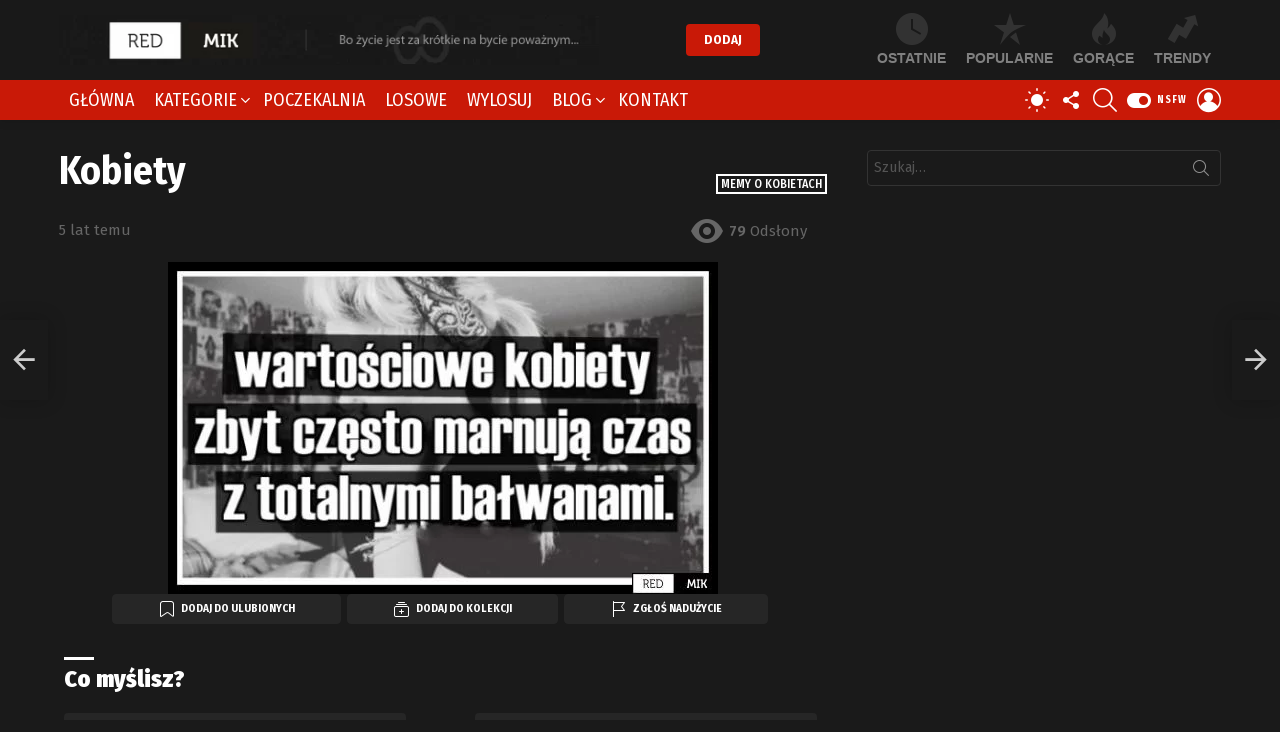

--- FILE ---
content_type: text/html; charset=UTF-8
request_url: https://redmik.pl/memy-o-kobietach/kobiety-2/
body_size: 37080
content:
<!DOCTYPE html>
<!--[if IE 8]><html class="no-js g1-off-outside lt-ie10 lt-ie9" id="ie8" lang="pl-PL"
xmlns:fb="http://ogp.me/ns/fb#" prefix="og: http://ogp.me/ns#"><![endif]-->
<!--[if IE 9]><html class="no-js g1-off-outside lt-ie10" id="ie9" lang="pl-PL"
xmlns:fb="http://ogp.me/ns/fb#" prefix="og: http://ogp.me/ns#"><![endif]-->
<!--[if !IE]><!--><html class="no-js g1-off-outside" lang="pl-PL"
xmlns:fb="http://ogp.me/ns/fb#" prefix="og: http://ogp.me/ns#"><!--<![endif]--><head><meta charset="UTF-8"/><link rel="preconnect" href="https://fonts.gstatic.com/" crossorigin /><link rel="profile" href="https://gmpg.org/xfn/11"/><link rel="pingback" href="https://redmik.pl/xmlrpc.php"/><meta name='robots' content='index, follow, max-image-preview:large, max-snippet:-1, max-video-preview:-1' /><meta name="viewport" content="initial-scale=1.0, minimum-scale=1.0, height=device-height, width=device-width" /> <script>if (0 === window.location.hash.indexOf('#_=_')) { window.location.hash = ''; history.pushState('', document.title, window.location.pathname); window.location.reload(); }</script> <meta property="og:locale" content="pl_PL" /><meta property="og:type" content="article" /><meta property="og:title" content="Kobiety" /><meta property="og:url" content="https://redmik.pl/memy-o-kobietach/kobiety-2/" /><meta property="og:site_name" content="RedMik.pl" /><meta property="article:section" content="Memy o kobietach" /><meta property="article:published_time" content="2021-03-11T20:02:21+01:00" /><meta property="og:image" content="https://redmik.pl/wp-content/uploads/2021/03/cf13324671b27a0b2419f9f45fe1d27e5179.jpg" /><meta property="og:image:secure_url" content="https://redmik.pl/wp-content/uploads/2021/03/cf13324671b27a0b2419f9f45fe1d27e5179.jpg" /><meta property="og:image:width" content="550" /><meta property="og:image:height" content="332" /><title>Kobiety - RedMik.pl</title><link rel="canonical" href="https://redmik.pl/memy-o-kobietach/kobiety-2/" /><meta property="og:locale" content="pl_PL" /><meta property="og:type" content="article" /><meta property="og:title" content="Kobiety - RedMik.pl" /><meta property="og:url" content="https://redmik.pl/memy-o-kobietach/kobiety-2/" /><meta property="og:site_name" content="RedMik.pl" /><meta property="article:published_time" content="2021-03-11T19:02:21+00:00" /><meta property="og:image" content="https://redmik.pl/wp-content/uploads/2021/03/cf13324671b27a0b2419f9f45fe1d27e5179.jpg" /><meta property="og:image:width" content="550" /><meta property="og:image:height" content="332" /><meta property="og:image:type" content="image/jpeg" /><meta name="author" content="dominik" /><meta name="twitter:card" content="summary_large_image" /><meta name="twitter:label1" content="Napisane przez" /><meta name="twitter:data1" content="dominik" /> <script type="application/ld+json" class="yoast-schema-graph">{"@context":"https://schema.org","@graph":[{"@type":"Article","@id":"https://redmik.pl/memy-o-kobietach/kobiety-2/#article","isPartOf":{"@id":"https://redmik.pl/memy-o-kobietach/kobiety-2/"},"author":{"name":"dominik","@id":"https://redmik.pl/#/schema/person/bc0a9bfd087f8729e97aedd68dcb588b"},"headline":"Kobiety","datePublished":"2021-03-11T19:02:21+00:00","mainEntityOfPage":{"@id":"https://redmik.pl/memy-o-kobietach/kobiety-2/"},"wordCount":8,"commentCount":0,"publisher":{"@id":"https://redmik.pl/#/schema/person/bc0a9bfd087f8729e97aedd68dcb588b"},"image":{"@id":"https://redmik.pl/memy-o-kobietach/kobiety-2/#primaryimage"},"thumbnailUrl":"https://redmik.pl/wp-content/uploads/2021/03/cf13324671b27a0b2419f9f45fe1d27e5179.jpg","articleSection":["Memy o kobietach"],"inLanguage":"pl-PL","potentialAction":[{"@type":"CommentAction","name":"Comment","target":["https://redmik.pl/memy-o-kobietach/kobiety-2/#respond"]}]},{"@type":"WebPage","@id":"https://redmik.pl/memy-o-kobietach/kobiety-2/","url":"https://redmik.pl/memy-o-kobietach/kobiety-2/","name":"Kobiety - RedMik.pl","isPartOf":{"@id":"https://redmik.pl/#website"},"primaryImageOfPage":{"@id":"https://redmik.pl/memy-o-kobietach/kobiety-2/#primaryimage"},"image":{"@id":"https://redmik.pl/memy-o-kobietach/kobiety-2/#primaryimage"},"thumbnailUrl":"https://redmik.pl/wp-content/uploads/2021/03/cf13324671b27a0b2419f9f45fe1d27e5179.jpg","datePublished":"2021-03-11T19:02:21+00:00","breadcrumb":{"@id":"https://redmik.pl/memy-o-kobietach/kobiety-2/#breadcrumb"},"inLanguage":"pl-PL","potentialAction":[{"@type":"ReadAction","target":["https://redmik.pl/memy-o-kobietach/kobiety-2/"]}]},{"@type":"ImageObject","inLanguage":"pl-PL","@id":"https://redmik.pl/memy-o-kobietach/kobiety-2/#primaryimage","url":"https://redmik.pl/wp-content/uploads/2021/03/cf13324671b27a0b2419f9f45fe1d27e5179.jpg","contentUrl":"https://redmik.pl/wp-content/uploads/2021/03/cf13324671b27a0b2419f9f45fe1d27e5179.jpg","width":550,"height":332},{"@type":"BreadcrumbList","@id":"https://redmik.pl/memy-o-kobietach/kobiety-2/#breadcrumb","itemListElement":[{"@type":"ListItem","position":1,"name":"Strona główna","item":"https://redmik.pl/"},{"@type":"ListItem","position":2,"name":"Kobiety"}]},{"@type":"WebSite","@id":"https://redmik.pl/#website","url":"https://redmik.pl/","name":"RedMik.pl","description":"Najlepsze demotywatory | głupie memy i grafiki | bardzo śmieszne obrazki","publisher":{"@id":"https://redmik.pl/#/schema/person/bc0a9bfd087f8729e97aedd68dcb588b"},"potentialAction":[{"@type":"SearchAction","target":{"@type":"EntryPoint","urlTemplate":"https://redmik.pl/?s={search_term_string}"},"query-input":{"@type":"PropertyValueSpecification","valueRequired":true,"valueName":"search_term_string"}}],"inLanguage":"pl-PL"},{"@type":["Person","Organization"],"@id":"https://redmik.pl/#/schema/person/bc0a9bfd087f8729e97aedd68dcb588b","name":"dominik","image":{"@type":"ImageObject","inLanguage":"pl-PL","@id":"https://redmik.pl/#/schema/person/image/","url":"https://redmik.pl/wp-content/uploads/2021/03/logos-redmik-mobile.jpg","contentUrl":"https://redmik.pl/wp-content/uploads/2021/03/logos-redmik-mobile.jpg","width":100,"height":100,"caption":"dominik"},"logo":{"@id":"https://redmik.pl/#/schema/person/image/"},"url":"https://redmik.pl/author/dominik/"}]}</script> <link rel='dns-prefetch' href='//fonts.googleapis.com' /><link rel='preconnect' href='//www.google-analytics.com' /><link rel='preconnect' href='https://fonts.gstatic.com' /><link rel="alternate" type="application/rss+xml" title="RedMik.pl &raquo; Kanał z wpisami" href="https://redmik.pl/feed/" /><link rel="alternate" type="application/rss+xml" title="RedMik.pl &raquo; Kanał z komentarzami" href="https://redmik.pl/comments/feed/" /> <script type="text/javascript" id="wpp-js" src="https://redmik.pl/wp-content/plugins/wordpress-popular-posts/assets/js/wpp.min.js?ver=7.3.6" data-sampling="0" data-sampling-rate="100" data-api-url="https://redmik.pl/wp-json/wordpress-popular-posts" data-post-id="844" data-token="3cc3a7ee4e" data-lang="0" data-debug="0"></script> <link rel="alternate" type="application/rss+xml" title="RedMik.pl &raquo; Kobiety Kanał z komentarzami" href="https://redmik.pl/memy-o-kobietach/kobiety-2/feed/" /><link rel="alternate" title="oEmbed (JSON)" type="application/json+oembed" href="https://redmik.pl/wp-json/oembed/1.0/embed?url=https%3A%2F%2Fredmik.pl%2Fmemy-o-kobietach%2Fkobiety-2%2F" /><link rel="alternate" title="oEmbed (XML)" type="text/xml+oembed" href="https://redmik.pl/wp-json/oembed/1.0/embed?url=https%3A%2F%2Fredmik.pl%2Fmemy-o-kobietach%2Fkobiety-2%2F&#038;format=xml" /> <script>WebFontConfig={google:{families:["Fira Sans:400,300,500,600,700,900:latin,latin-ext","Fira Sans Condensed:400,300,500,600,700,900:latin,latin-ext"]}};if ( typeof WebFont === "object" && typeof WebFont.load === "function" ) { WebFont.load( WebFontConfig ); }</script><script data-optimized="1" src="https://redmik.pl/wp-content/plugins/litespeed-cache/assets/js/webfontloader.min.js"></script><link data-optimized="2" rel="stylesheet" href="https://redmik.pl/wp-content/litespeed/css/aeb57a517c3fcda5a54ad99b6b8c21a6.css?ver=93f7d" /> <script type="text/javascript" src="https://redmik.pl/wp-includes/js/jquery/jquery.min.js?ver=3.7.1" id="jquery-core-js"></script> <script type="text/javascript" defer='defer' src="https://redmik.pl/wp-includes/js/jquery/jquery-migrate.min.js?ver=3.4.1" id="jquery-migrate-js"></script> <script type="text/javascript" defer='defer' src="https://redmik.pl/wp-content/plugins/ad-ace/assets/js/slideup.js?ver=1.3.21" id="adace-slideup-js"></script> <script type="text/javascript" defer='defer' src="https://redmik.pl/wp-content/plugins/ad-ace/includes/shoppable-images/assets/js/shoppable-images-front.js?ver=1.3.21" id="shoppable-images-js-js"></script> <script type="text/javascript" defer='defer' src="https://redmik.pl/wp-content/plugins/ad-ace/assets/js/coupons.js?ver=1.3.21" id="adace-coupons-js"></script> <script type="text/javascript" defer='defer' src="https://redmik.pl/wp-content/plugins/ad-ace//includes/adblock-detector/advertisement.js?ver=1.3.21" id="adace-adijs-pot-js"></script> <script type="text/javascript" id="qc-choice-js-extra">/*  */
var choice_cmp_config = {"utid":"RBB_jkHLrqYjX","ccpa":"","datalayer":""};
//# sourceURL=qc-choice-js-extra
/*  */</script> <script type="text/javascript" async="async" defer='defer' src="https://redmik.pl/wp-content/plugins/quantcast-choice/public/js/script.min.js?ver=2.0.8" id="qc-choice-js"></script> <script type="text/javascript" defer='defer' src="https://redmik.pl/wp-content/plugins/sticky-menu-or-anything-on-scroll/assets/js/jq-sticky-anything.min.js?ver=2.1.1" id="stickyAnythingLib-js"></script> <script type="text/javascript" data-cfasync=false defer='defer' src="https://redmik.pl/wp-content/plugins/deblocker/js/ads.min.js?ver=6.9" id="mdp-deblocker-ads-js"></script> <script type="text/javascript" defer='defer' src="https://redmik.pl/wp-content/themes/bimber/js/modernizr/modernizr-custom.min.js?ver=3.3.0" id="modernizr-js"></script> <script type="text/javascript" id="wpgdprc-front-js-js-extra">/*  */
var wpgdprcFront = {"ajaxUrl":"https://redmik.pl/wp-admin/admin-ajax.php","ajaxNonce":"65b0d0de82","ajaxArg":"security","pluginPrefix":"wpgdprc","blogId":"1","isMultiSite":"","locale":"pl_PL","showSignUpModal":"","showFormModal":"","cookieName":"wpgdprc-consent","consentVersion":"","path":"/","prefix":"wpgdprc"};
//# sourceURL=wpgdprc-front-js-js-extra
/*  */</script> <script type="text/javascript" defer='defer' src="https://redmik.pl/wp-content/plugins/wp-gdpr-compliance/Assets/js/front.min.js?ver=1706524588" id="wpgdprc-front-js-js"></script> <link rel="https://api.w.org/" href="https://redmik.pl/wp-json/" /><link rel="alternate" title="JSON" type="application/json" href="https://redmik.pl/wp-json/wp/v2/posts/844" /><link rel="EditURI" type="application/rsd+xml" title="RSD" href="https://redmik.pl/xmlrpc.php?rsd" /><link rel='shortlink' href='https://redmik.pl/?p=844' /><meta property="fb:app_id" content="1544203395835752"/><link rel="preload" href="https://redmik.pl/wp-content/plugins/g1-socials/css/iconfont/fonts/g1-socials.woff" as="font" type="font/woff" crossorigin="anonymous"><link rel="preload" href="https://redmik.pl/wp-content/plugins/snax/css/snaxicon/fonts/snaxicon.woff" as="font" type="font/woff" crossorigin="anonymous"> <script>if ('#_' === window.location.hash) window.location.href='https://redmik.pl/wp-admin/options-general.php?page=g1_socials_options&tab=g1_socials_instagram';</script> <script type="text/javascript">var essb_settings = {"ajax_url":"https:\/\/redmik.pl\/wp-admin\/admin-ajax.php","essb3_nonce":"c199c3752c","essb3_plugin_url":"https:\/\/redmik.pl\/wp-content\/plugins\/easy-social-share-buttons3","essb3_stats":false,"essb3_ga":false,"blog_url":"https:\/\/redmik.pl\/","post_id":"844"};</script><meta name="generator" content="Powered by WPBakery Page Builder - drag and drop page builder for WordPress."/><link rel="icon" href="https://redmik.pl/wp-content/uploads/2021/03/logos-redmik-mobile-48x48.jpg" sizes="32x32" /><link rel="icon" href="https://redmik.pl/wp-content/uploads/2021/03/logos-redmik-mobile.jpg" sizes="192x192" /><link rel="apple-touch-icon" href="https://redmik.pl/wp-content/uploads/2021/03/logos-redmik-mobile.jpg" /><meta name="msapplication-TileImage" content="https://redmik.pl/wp-content/uploads/2021/03/logos-redmik-mobile.jpg" /><meta name="g1:switch-skin-css" content="https://redmik.pl/wp-content/themes/bimber/css/8.6.3/styles/mode-light.min.css" /> <script>if("undefined"!=typeof localStorage){var skinItemId=document.getElementsByName("g1:skin-item-id");skinItemId=skinItemId.length>0?skinItemId[0].getAttribute("content"):"g1_skin",window.g1SwitchSkin=function(e,t){if(e){var n=document.getElementById("g1-switch-skin-css");if(n){n.parentNode.removeChild(n),document.documentElement.classList.remove("g1-skinmode");try{localStorage.removeItem(skinItemId)}catch(e){}}else{t?document.write('<link id="g1-switch-skin-css" rel="stylesheet" type="text/css" media="all" href="'+document.getElementsByName("g1:switch-skin-css")[0].getAttribute("content")+'" />'):((n=document.createElement("link")).id="g1-switch-skin-css",n.href=document.getElementsByName("g1:switch-skin-css")[0].getAttribute("content"),n.rel="stylesheet",n.media="all",document.head.appendChild(n)),document.documentElement.classList.add("g1-skinmode");try{localStorage.setItem(skinItemId,e)}catch(e){}}}};try{var mode=localStorage.getItem(skinItemId);window.g1SwitchSkin(mode,!0)}catch(e){}}</script> <script>if("undefined"!=typeof localStorage){var nsfwItemId=document.getElementsByName("g1:nsfw-item-id");nsfwItemId=nsfwItemId.length>0?nsfwItemId[0].getAttribute("content"):"g1_nsfw_off",window.g1SwitchNSFW=function(e){e?(localStorage.setItem(nsfwItemId,1),document.documentElement.classList.add("g1-nsfw-off")):(localStorage.removeItem(nsfwItemId),document.documentElement.classList.remove("g1-nsfw-off"))};try{var nsfwmode=localStorage.getItem(nsfwItemId);window.g1SwitchNSFW(nsfwmode)}catch(e){}}</script> <noscript><style>.wpb_animate_when_almost_visible { opacity: 1; }</style></noscript> <script data-ad-client="ca-pub-3037571425083128" async src="https://pagead2.googlesyndication.com/pagead/js/adsbygoogle.js"></script> <script type="text/javascript">(function (c, o, n, t, a, d) {
        o._cntxt_id = a;
        o._cntxt_pw_config = {
			floating_footer: true,
            blur: true,
            blur_size: 5
        };
        o._cntxt_dynamic_pl = [{
            placement_name : '_cntxt_119',
            parent_selector : '#primary',
            top_statements_offset: 10
        }];
        var elScript = c.createElement(n); elScript.async = true; elScript.type = t; elScript.src = d; c.getElementsByTagName(n)[0].parentNode.appendChild(elScript);
    }(document, window, 'script', 'text/javascript', '87', '//pub.contexthub.net/87/init.js'));</script> </head><body data-rsssl=1 class="wp-singular post-template-default single single-post postid-844 single-format-image wp-custom-logo wp-embed-responsive wp-theme-bimber wp-child-theme-bimber-child-theme snax-hoverable g1-layout-stretched g1-hoverable g1-has-mobile-logo g1-sidebar-normal essb-7.7.1 wpb-js-composer js-comp-ver-6.5.0 vc_responsive" itemscope="" itemtype="http://schema.org/WebPage" ><div class="g1-body-inner"><div id="page"><div class="g1-row g1-row-layout-page g1-hb-row g1-hb-row-normal g1-hb-row-b g1-hb-row-1 g1-hb-boxed g1-hb-sticky-off g1-hb-shadow-off"><div class="g1-row-inner"><div class="g1-column g1-dropable"><div class="g1-bin-1 g1-bin-grow-off"><div class="g1-bin g1-bin-align-left"><div class="g1-id g1-id-desktop"><p class="g1-mega g1-mega-1st site-title">
<a class="g1-logo-wrapper"
href="https://redmik.pl/" rel="home">
<picture class="g1-logo g1-logo-default">
<source media="(min-width: 1025px)" srcset="https://redmik.pl/wp-content/uploads/2021/03/logo.png 2x,https://redmik.pl/wp-content/uploads/2021/03/logo.png 1x">
<source media="(max-width: 1024px)" srcset="data:image/svg+xml,%3Csvg%20xmlns%3D%27http%3A%2F%2Fwww.w3.org%2F2000%2Fsvg%27%20viewBox%3D%270%200%20540%2055%27%2F%3E">
<img
src="https://redmik.pl/wp-content/uploads/2021/03/logo.png"
width="540"
height="55"
alt="RedMik.pl" />
</picture></a></p> <script>try {
                if ( localStorage.getItem(skinItemId ) ) {
                    var _g1;
                    _g1 = document.getElementById('g1-logo-inverted-img');
                    _g1.classList.remove('lazyload');
                    _g1.setAttribute('src', _g1.getAttribute('data-src') );

                    _g1 = document.getElementById('g1-logo-inverted-source');
                    _g1.setAttribute('srcset', _g1.getAttribute('data-srcset'));
                }
            } catch(e) {}</script> </div></div></div><div class="g1-bin-2 g1-bin-grow-on"><div class="g1-bin g1-bin-align-center">
<a class="g1-button g1-button-solid snax-button snax-button-create g1-button-m g1-button-m  "
href="https://redmik.pl/dodaj/">Dodaj</a></div></div><div class="g1-bin-3 g1-bin-grow-off"><div class="g1-bin g1-bin-align-right"><nav class="g1-quick-nav g1-quick-nav-top"><ul class="g1-quick-nav-menu"></ul></nav><nav class="g1-quick-nav g1-quick-nav-short"><ul class="g1-quick-nav-menu"><li class="menu-item menu-item-type-g1-latest ">
<a href="https://redmik.pl">
<span class="entry-flag entry-flag-latest"></span>
Ostatnie						</a></li><li class="menu-item menu-item-type-g1-popular ">
<a href="https://redmik.pl/popularne/">
<span class="entry-flag entry-flag-popular"></span>
Popularne						</a></li><li class="menu-item menu-item-type-g1-hot ">
<a href="https://redmik.pl/gorace/">
<span class="entry-flag entry-flag-hot"></span>
Gorące						</a></li><li class="menu-item menu-item-type-g1-trending ">
<a href="https://redmik.pl/wschodzace/">
<span class="entry-flag entry-flag-trending"></span>
Trendy						</a></li></ul></nav></div></div></div></div><div class="g1-row-background"></div></div><div class="g1-sticky-top-wrapper g1-hb-row-2"><div class="g1-row g1-row-layout-page g1-hb-row g1-hb-row-normal g1-hb-row-c g1-hb-row-2 g1-hb-boxed g1-hb-sticky-on g1-hb-shadow-on"><div class="g1-row-inner"><div class="g1-column g1-dropable"><div class="g1-bin-1 g1-bin-grow-off"><div class="g1-bin g1-bin-align-left"><nav id="g1-primary-nav" class="g1-primary-nav"><ul id="g1-primary-nav-menu" class="g1-primary-nav-menu g1-menu-h"><li id="menu-item-14062" class="menu-item menu-item-type-custom menu-item-object-custom menu-item-g1-standard menu-item-14062"><a href="/">Główna</a></li><li id="menu-item-1335" class="menu-item menu-item-type-post_type menu-item-object-page menu-item-g1-mega menu-item-has-children menu-item-1335"><a href="https://redmik.pl/kategorie/">Kategorie</a><div class="sub-menu-wrapper"><div class="g1-row"><div class="g1-row-inner"><div class="g1-column"><div class="g1-terms g1-terms-tpl-icongrid"><ul class="g1-terms-items"><li class="g1-terms-item">
<a class="g1-term g1-term-tpl-icongrid" href="https://redmik.pl/kategoria/bez-kategorii/"><div class="g1-term-body"><h4 class="g1-term-title">Bez kategorii</h4><p class="g1-meta">
<span class="g1-term-count"><strong>2801</strong> wpisów</span></p></div>
</a></li><li class="g1-terms-item">
<a class="g1-term g1-term-tpl-icongrid" href="https://redmik.pl/kategoria/memy-18/"><div class="g1-term-icon"><img width="150" height="120" src="https://redmik.pl/wp-content/uploads/2021/03/kategoria-18.png" class="attachment-thumbnail size-thumbnail" alt="" decoding="async" srcset="https://redmik.pl/wp-content/uploads/2021/03/kategoria-18.png 150w, https://redmik.pl/wp-content/uploads/2021/03/kategoria-18-60x48.png 60w, https://redmik.pl/wp-content/uploads/2021/03/kategoria-18-120x96.png 120w" sizes="(max-width: 150px) 100vw, 150px" /></div><div class="g1-term-body"><h4 class="g1-term-title">Memy 18+</h4><p class="g1-meta">
<span class="g1-term-count"><strong>494</strong> wpisy</span></p></div>
</a></li><li class="g1-terms-item">
<a class="g1-term g1-term-tpl-icongrid" href="https://redmik.pl/kategoria/memy-dla-doroslych/"><div class="g1-term-icon"><img width="150" height="120" src="https://redmik.pl/wp-content/uploads/2021/03/kategoria-dla-doroslych.jpg" class="attachment-thumbnail size-thumbnail" alt="" decoding="async" srcset="https://redmik.pl/wp-content/uploads/2021/03/kategoria-dla-doroslych.jpg 150w, https://redmik.pl/wp-content/uploads/2021/03/kategoria-dla-doroslych-60x48.jpg 60w, https://redmik.pl/wp-content/uploads/2021/03/kategoria-dla-doroslych-120x96.jpg 120w" sizes="(max-width: 150px) 100vw, 150px" /></div><div class="g1-term-body"><h4 class="g1-term-title">Memy dla dorosłych</h4><p class="g1-meta">
<span class="g1-term-count"><strong>366</strong> wpisów</span></p></div>
</a></li><li class="g1-terms-item">
<a class="g1-term g1-term-tpl-icongrid" href="https://redmik.pl/kategoria/memy-me-gusta/"><div class="g1-term-icon"><img width="150" height="120" src="https://redmik.pl/wp-content/uploads/2021/03/kategoria-me-gusta.jpg" class="attachment-thumbnail size-thumbnail" alt="" decoding="async" srcset="https://redmik.pl/wp-content/uploads/2021/03/kategoria-me-gusta.jpg 150w, https://redmik.pl/wp-content/uploads/2021/03/kategoria-me-gusta-60x48.jpg 60w, https://redmik.pl/wp-content/uploads/2021/03/kategoria-me-gusta-120x96.jpg 120w" sizes="(max-width: 150px) 100vw, 150px" /></div><div class="g1-term-body"><h4 class="g1-term-title">Memy Me Gusta</h4><p class="g1-meta">
<span class="g1-term-count"><strong>358</strong> wpisów</span></p></div>
</a></li><li class="g1-terms-item">
<a class="g1-term g1-term-tpl-icongrid" href="https://redmik.pl/kategoria/memy-o-zyciu/"><div class="g1-term-icon"><img width="150" height="120" src="https://redmik.pl/wp-content/uploads/2021/03/kategoria-o-zyciu.jpg" class="attachment-thumbnail size-thumbnail" alt="" decoding="async" srcset="https://redmik.pl/wp-content/uploads/2021/03/kategoria-o-zyciu.jpg 150w, https://redmik.pl/wp-content/uploads/2021/03/kategoria-o-zyciu-60x48.jpg 60w, https://redmik.pl/wp-content/uploads/2021/03/kategoria-o-zyciu-120x96.jpg 120w" sizes="(max-width: 150px) 100vw, 150px" /></div><div class="g1-term-body"><h4 class="g1-term-title">Memy o życiu</h4><p class="g1-meta">
<span class="g1-term-count"><strong>295</strong> wpisów</span></p></div>
</a></li><li class="g1-terms-item">
<a class="g1-term g1-term-tpl-icongrid" href="https://redmik.pl/kategoria/smieszne-memy/"><div class="g1-term-icon"><img width="150" height="150" src="https://redmik.pl/wp-content/uploads/2021/03/kategoria-smieszne-150x150.jpg" class="attachment-thumbnail size-thumbnail" alt="" decoding="async" srcset="https://redmik.pl/wp-content/uploads/2021/03/kategoria-smieszne-150x150.jpg 150w, https://redmik.pl/wp-content/uploads/2021/03/kategoria-smieszne-192x192.jpg 192w, https://redmik.pl/wp-content/uploads/2021/03/kategoria-smieszne-110x110.jpg 110w, https://redmik.pl/wp-content/uploads/2021/03/kategoria-smieszne-220x220.jpg 220w, https://redmik.pl/wp-content/uploads/2021/03/kategoria-smieszne-100x100.jpg 100w" sizes="(max-width: 150px) 100vw, 150px" /></div><div class="g1-term-body"><h4 class="g1-term-title">Śmieszne memy</h4><p class="g1-meta">
<span class="g1-term-count"><strong>181</strong> wpisów</span></p></div>
</a></li><li class="g1-terms-item">
<a class="g1-term g1-term-tpl-icongrid" href="https://redmik.pl/kategoria/najlepsze-memy/"><div class="g1-term-icon"><img width="150" height="150" src="https://redmik.pl/wp-content/uploads/2021/03/kategoria-najlepsze-150x150.jpg" class="attachment-thumbnail size-thumbnail" alt="" decoding="async" srcset="https://redmik.pl/wp-content/uploads/2021/03/kategoria-najlepsze-150x150.jpg 150w, https://redmik.pl/wp-content/uploads/2021/03/kategoria-najlepsze-192x192.jpg 192w, https://redmik.pl/wp-content/uploads/2021/03/kategoria-najlepsze-110x110.jpg 110w, https://redmik.pl/wp-content/uploads/2021/03/kategoria-najlepsze-220x220.jpg 220w, https://redmik.pl/wp-content/uploads/2021/03/kategoria-najlepsze-100x100.jpg 100w" sizes="(max-width: 150px) 100vw, 150px" /></div><div class="g1-term-body"><h4 class="g1-term-title">Najlepsze memy</h4><p class="g1-meta">
<span class="g1-term-count"><strong>161</strong> wpisów</span></p></div>
</a></li><li class="g1-terms-item">
<a class="g1-term g1-term-tpl-icongrid" href="https://redmik.pl/kategoria/memy-maz-i-zona/"><div class="g1-term-icon"><img width="150" height="120" src="https://redmik.pl/wp-content/uploads/2021/03/kategoria-maz-i-zona.jpg" class="attachment-thumbnail size-thumbnail" alt="" decoding="async" srcset="https://redmik.pl/wp-content/uploads/2021/03/kategoria-maz-i-zona.jpg 150w, https://redmik.pl/wp-content/uploads/2021/03/kategoria-maz-i-zona-60x48.jpg 60w, https://redmik.pl/wp-content/uploads/2021/03/kategoria-maz-i-zona-120x96.jpg 120w" sizes="(max-width: 150px) 100vw, 150px" /></div><div class="g1-term-body"><h4 class="g1-term-title">Memy mąż i żona</h4><p class="g1-meta">
<span class="g1-term-count"><strong>149</strong> wpisów</span></p></div>
</a></li><li class="g1-terms-item">
<a class="g1-term g1-term-tpl-icongrid" href="https://redmik.pl/kategoria/memy-o-niskich-ludziach/"><div class="g1-term-icon"><img width="128" height="128" src="https://redmik.pl/wp-content/uploads/2021/03/kategoria-o-niskich-ludziach.jpg" class="attachment-thumbnail size-thumbnail" alt="" decoding="async" srcset="https://redmik.pl/wp-content/uploads/2021/03/kategoria-o-niskich-ludziach.jpg 128w, https://redmik.pl/wp-content/uploads/2021/03/kategoria-o-niskich-ludziach-110x110.jpg 110w, https://redmik.pl/wp-content/uploads/2021/03/kategoria-o-niskich-ludziach-48x48.jpg 48w, https://redmik.pl/wp-content/uploads/2021/03/kategoria-o-niskich-ludziach-96x96.jpg 96w, https://redmik.pl/wp-content/uploads/2021/03/kategoria-o-niskich-ludziach-100x100.jpg 100w" sizes="(max-width: 128px) 100vw, 128px" /></div><div class="g1-term-body"><h4 class="g1-term-title">Memy o niskich ludziach</h4><p class="g1-meta">
<span class="g1-term-count"><strong>95</strong> wpisów</span></p></div>
</a></li><li class="g1-terms-item">
<a class="g1-term g1-term-tpl-icongrid" href="https://redmik.pl/kategoria/memy-o-facetach/"><div class="g1-term-icon"><img width="150" height="120" src="https://redmik.pl/wp-content/uploads/2021/03/kategoria-o-facetach.jpg" class="attachment-thumbnail size-thumbnail" alt="" decoding="async" srcset="https://redmik.pl/wp-content/uploads/2021/03/kategoria-o-facetach.jpg 150w, https://redmik.pl/wp-content/uploads/2021/03/kategoria-o-facetach-60x48.jpg 60w, https://redmik.pl/wp-content/uploads/2021/03/kategoria-o-facetach-120x96.jpg 120w" sizes="(max-width: 150px) 100vw, 150px" /></div><div class="g1-term-body"><h4 class="g1-term-title">Memy o facetach</h4><p class="g1-meta">
<span class="g1-term-count"><strong>88</strong> wpisów</span></p></div>
</a></li><li class="g1-terms-item">
<a class="g1-term g1-term-tpl-icongrid" href="https://redmik.pl/kategoria/memy-o-milosci/"><div class="g1-term-icon"><img width="150" height="120" src="https://redmik.pl/wp-content/uploads/2021/03/kategoria-o-milosci.jpg" class="attachment-thumbnail size-thumbnail" alt="" decoding="async" srcset="https://redmik.pl/wp-content/uploads/2021/03/kategoria-o-milosci.jpg 150w, https://redmik.pl/wp-content/uploads/2021/03/kategoria-o-milosci-60x48.jpg 60w, https://redmik.pl/wp-content/uploads/2021/03/kategoria-o-milosci-120x96.jpg 120w" sizes="(max-width: 150px) 100vw, 150px" /></div><div class="g1-term-body"><h4 class="g1-term-title">Memy o miłości</h4><p class="g1-meta">
<span class="g1-term-count"><strong>78</strong> wpisów</span></p></div>
</a></li><li class="g1-terms-item g1-terms-item-more">
<a class="g1-term g1-term-tpl-icongrid" href="https://redmik.pl/kategorie/"><div class="g1-term-icon"></div><div class="g1-term-body"><h4 class="g1-term-title">Pokaż Wszystko</h4></div>
</a></li></ul></div></div></div></div></div></li><li id="menu-item-319" class="menu-item-snax-waiting-room snax-waiting-room-nav menu-item menu-item-type-custom menu-item-object-custom menu-item-g1-standard menu-item-319"><a href="https://redmik.pl/?waiting-room">Poczekalnia</a></li><li id="menu-item-14467" class="menu-item menu-item-type-custom menu-item-object-custom menu-item-g1-standard menu-item-14467"><a href="/?filter-by=random">Losowe</a></li><li id="menu-item-321" class="bimber-random-post-nav menu-item menu-item-type-custom menu-item-object-custom menu-item-g1-standard menu-item-321"><a href="https://redmik.pl/?bimber_random_post=true" title="Losowy wpis">Wylosuj</a></li><li id="menu-item-421" class="menu-item menu-item-type-taxonomy menu-item-object-category menu-item-g1-mega menu-item-has-children menu-item-421"><a href="https://redmik.pl/kategoria/wpisy/">Blog</a><div class="sub-menu-wrapper"><div class="g1-row"><div class="g1-row-inner"><div class="g1-column"><div class="g1-collection g1-collection-columns-4"><h2 class="g1-beta g1-beta-2nd screen-reader-text g1-collection-title"><span>Ostatnie</span></h2><div class="g1-collection-viewport"><ul class="g1-collection-items"><li class="g1-collection-item"><article class="entry-tpl-grid entry-tpl-grid-s post-163 post type-post status-publish format-standard has-post-thumbnail category-wpisy tag-blog tag-czarny-humor tag-demotywatory tag-redmik"><div class="entry-featured-media " ><a title="Czym jest czarny humor?" class="g1-frame" href="https://redmik.pl/wpisy/czym-jest-czarny-humor/"><div class="g1-frame-inner"><img data-expand="600" width="364" height="205" src="data:image/svg+xml;charset=utf-8,%3Csvg xmlns%3D'http%3A%2F%2Fwww.w3.org%2F2000%2Fsvg' viewBox%3D'0 0 364 205'%2F%3E" data-src="https://redmik.pl/wp-content/uploads/2021/03/czym-jest-czarny-humor-364x205.jpg" class="lazyload attachment-bimber-grid-standard size-bimber-grid-standard wp-post-image" alt="" decoding="async" fetchpriority="high" data-srcset="https://redmik.pl/wp-content/uploads/2021/03/czym-jest-czarny-humor-364x205.jpg 364w, https://redmik.pl/wp-content/uploads/2021/03/czym-jest-czarny-humor-192x108.jpg 192w, https://redmik.pl/wp-content/uploads/2021/03/czym-jest-czarny-humor-384x216.jpg 384w, https://redmik.pl/wp-content/uploads/2021/03/czym-jest-czarny-humor-728x409.jpg 728w, https://redmik.pl/wp-content/uploads/2021/03/czym-jest-czarny-humor-561x316.jpg 561w, https://redmik.pl/wp-content/uploads/2021/03/czym-jest-czarny-humor-758x426.jpg 758w" data-sizes="(max-width: 364px) 100vw, 364px" /><span class="g1-frame-icon g1-frame-icon-"></span></div></a></div><div class="entry-body"><header class="entry-header"><div class="entry-before-title"></div><h3 class="g1-delta g1-delta-1st entry-title"><a href="https://redmik.pl/wpisy/czym-jest-czarny-humor/" rel="bookmark">Czym jest czarny humor?</a></h3></header></div></article></li><li class="g1-collection-item"><article class="entry-tpl-grid entry-tpl-grid-s post-159 post type-post status-publish format-standard has-post-thumbnail category-wpisy tag-blog tag-demotywatory tag-mamuska tag-redmik tag-tesciowa"><div class="entry-featured-media " ><a title="Dobra, czy zła mamuśka, czyli najśmieszniejsze memy o teściowych" class="g1-frame" href="https://redmik.pl/wpisy/dobra-czy-zla-mamuska-czyli-najsmieszniejsze-memy-o-tesciowych/"><div class="g1-frame-inner"><img data-expand="600" width="364" height="205" src="data:image/svg+xml;charset=utf-8,%3Csvg xmlns%3D'http%3A%2F%2Fwww.w3.org%2F2000%2Fsvg' viewBox%3D'0 0 364 205'%2F%3E" data-src="https://redmik.pl/wp-content/uploads/2021/03/dobra-czy-zla-mamuska-364x205.jpg" class="lazyload attachment-bimber-grid-standard size-bimber-grid-standard wp-post-image" alt="" decoding="async" data-srcset="https://redmik.pl/wp-content/uploads/2021/03/dobra-czy-zla-mamuska-364x205.jpg 364w, https://redmik.pl/wp-content/uploads/2021/03/dobra-czy-zla-mamuska-192x108.jpg 192w, https://redmik.pl/wp-content/uploads/2021/03/dobra-czy-zla-mamuska-384x216.jpg 384w, https://redmik.pl/wp-content/uploads/2021/03/dobra-czy-zla-mamuska-728x409.jpg 728w, https://redmik.pl/wp-content/uploads/2021/03/dobra-czy-zla-mamuska-561x316.jpg 561w, https://redmik.pl/wp-content/uploads/2021/03/dobra-czy-zla-mamuska-758x426.jpg 758w" data-sizes="(max-width: 364px) 100vw, 364px" /><span class="g1-frame-icon g1-frame-icon-"></span></div></a></div><div class="entry-body"><header class="entry-header"><div class="entry-before-title"></div><h3 class="g1-delta g1-delta-1st entry-title"><a href="https://redmik.pl/wpisy/dobra-czy-zla-mamuska-czyli-najsmieszniejsze-memy-o-tesciowych/" rel="bookmark">Dobra, czy zła mamuśka, czyli najśmieszniejsze memy o teściowych</a></h3></header></div></article></li><li class="g1-collection-item"><article class="entry-tpl-grid entry-tpl-grid-s post-154 post type-post status-publish format-standard has-post-thumbnail category-wpisy tag-blog tag-demotywatory tag-redmik tag-rodzina"><div class="entry-featured-media " ><a title="Jak wygląda typowa polska rodzina, czyli najlepsze memy o rodzinach" class="g1-frame" href="https://redmik.pl/wpisy/jak-wyglada-typowa-polska-rodzina-czyli-najlepsze-memy-o-rodzinach/"><div class="g1-frame-inner"><img data-expand="600" width="364" height="205" src="data:image/svg+xml;charset=utf-8,%3Csvg xmlns%3D'http%3A%2F%2Fwww.w3.org%2F2000%2Fsvg' viewBox%3D'0 0 364 205'%2F%3E" data-src="https://redmik.pl/wp-content/uploads/2021/03/jak-wyglada-typowa-polska-rodzina-364x205.jpg" class="lazyload attachment-bimber-grid-standard size-bimber-grid-standard wp-post-image" alt="" decoding="async" data-srcset="https://redmik.pl/wp-content/uploads/2021/03/jak-wyglada-typowa-polska-rodzina-364x205.jpg 364w, https://redmik.pl/wp-content/uploads/2021/03/jak-wyglada-typowa-polska-rodzina-300x168.jpg 300w, https://redmik.pl/wp-content/uploads/2021/03/jak-wyglada-typowa-polska-rodzina-768x431.jpg 768w, https://redmik.pl/wp-content/uploads/2021/03/jak-wyglada-typowa-polska-rodzina-192x108.jpg 192w, https://redmik.pl/wp-content/uploads/2021/03/jak-wyglada-typowa-polska-rodzina-384x216.jpg 384w, https://redmik.pl/wp-content/uploads/2021/03/jak-wyglada-typowa-polska-rodzina-728x409.jpg 728w, https://redmik.pl/wp-content/uploads/2021/03/jak-wyglada-typowa-polska-rodzina-561x315.jpg 561w, https://redmik.pl/wp-content/uploads/2021/03/jak-wyglada-typowa-polska-rodzina-608x341.jpg 608w, https://redmik.pl/wp-content/uploads/2021/03/jak-wyglada-typowa-polska-rodzina-758x426.jpg 758w, https://redmik.pl/wp-content/uploads/2021/03/jak-wyglada-typowa-polska-rodzina-85x48.jpg 85w, https://redmik.pl/wp-content/uploads/2021/03/jak-wyglada-typowa-polska-rodzina-171x96.jpg 171w, https://redmik.pl/wp-content/uploads/2021/03/jak-wyglada-typowa-polska-rodzina-313x176.jpg 313w, https://redmik.pl/wp-content/uploads/2021/03/jak-wyglada-typowa-polska-rodzina-600x337.jpg 600w, https://redmik.pl/wp-content/uploads/2021/03/jak-wyglada-typowa-polska-rodzina.jpg 1024w" data-sizes="(max-width: 364px) 100vw, 364px" /><span class="g1-frame-icon g1-frame-icon-"></span></div></a></div><div class="entry-body"><header class="entry-header"><div class="entry-before-title"></div><h3 class="g1-delta g1-delta-1st entry-title"><a href="https://redmik.pl/wpisy/jak-wyglada-typowa-polska-rodzina-czyli-najlepsze-memy-o-rodzinach/" rel="bookmark">Jak wygląda typowa polska rodzina, czyli najlepsze memy o rodzinach</a></h3></header></div></article></li><li class="g1-collection-item"><article class="entry-tpl-grid entry-tpl-grid-s post-151 post type-post status-publish format-standard has-post-thumbnail category-wpisy tag-demotywatory tag-praca tag-redmik"><div class="entry-featured-media " ><a title="Śmieszne obrazki o pracy, czyli co nas śmieszy w pracy?" class="g1-frame" href="https://redmik.pl/wpisy/smieszne-obrazki-o-pracy-czyli-co-nas-smieszy-w-pracy/"><div class="g1-frame-inner"><img data-expand="600" width="364" height="205" src="data:image/svg+xml;charset=utf-8,%3Csvg xmlns%3D'http%3A%2F%2Fwww.w3.org%2F2000%2Fsvg' viewBox%3D'0 0 364 205'%2F%3E" data-src="https://redmik.pl/wp-content/uploads/2021/03/smieszne-obrazki-o-pracy-364x205.jpg" class="lazyload attachment-bimber-grid-standard size-bimber-grid-standard wp-post-image" alt="" decoding="async" data-srcset="https://redmik.pl/wp-content/uploads/2021/03/smieszne-obrazki-o-pracy-364x205.jpg 364w, https://redmik.pl/wp-content/uploads/2021/03/smieszne-obrazki-o-pracy-192x108.jpg 192w, https://redmik.pl/wp-content/uploads/2021/03/smieszne-obrazki-o-pracy-384x216.jpg 384w, https://redmik.pl/wp-content/uploads/2021/03/smieszne-obrazki-o-pracy-728x409.jpg 728w, https://redmik.pl/wp-content/uploads/2021/03/smieszne-obrazki-o-pracy-561x316.jpg 561w, https://redmik.pl/wp-content/uploads/2021/03/smieszne-obrazki-o-pracy-758x426.jpg 758w" data-sizes="(max-width: 364px) 100vw, 364px" /><span class="g1-frame-icon g1-frame-icon-"></span></div></a></div><div class="entry-body"><header class="entry-header"><div class="entry-before-title"></div><h3 class="g1-delta g1-delta-1st entry-title"><a href="https://redmik.pl/wpisy/smieszne-obrazki-o-pracy-czyli-co-nas-smieszy-w-pracy/" rel="bookmark">Śmieszne obrazki o pracy, czyli co nas śmieszy w pracy?</a></h3></header></div></article></li></ul></div></div></div></div></div></div></li><li id="menu-item-14076" class="menu-item menu-item-type-post_type menu-item-object-page menu-item-g1-standard menu-item-14076"><a href="https://redmik.pl/kontakt/">Kontakt</a></li></ul></nav></div></div><div class="g1-bin-2 g1-bin-grow-off"><div class="g1-bin g1-bin-align-center"></div></div><div class="g1-bin-3 g1-bin-grow-off"><div class="g1-bin g1-bin-align-right"><div class="g1-drop g1-drop-nojs g1-drop-with-anim g1-drop-before g1-drop-the-skin g1-drop-the-skin-dark g1-drop-m g1-drop-icon">
<button class="g1-button-none g1-drop-toggle">
<span class="g1-drop-toggle-icon"></span><span class="g1-drop-toggle-text">Przełącz skórkę</span>
<span class="g1-drop-toggle-arrow"></span>
</button><div class="g1-drop-content"><p class="g1-skinmode-desc">Włącz jasny motyw, który jest przyjemniejszy dla oczu podczas dnia.</p><p class="g1-skinmode-desc">  Włącz ciemny motyw, który jest przyjemnieszy dla oczu podczas nocy.</p></div></div><div class="g1-drop g1-drop-with-anim g1-drop-the-socials g1-drop-m g1-drop-icon ">
<a class="g1-drop-toggle" href="#" title="Obserwuj nas">
<span class="g1-drop-toggle-icon"></span><span class="g1-drop-toggle-text">Obserwuj nas</span>
<span class="g1-drop-toggle-arrow"></span>
</a><div class="g1-drop-content"><ul id="g1-social-icons-1" class="g1-socials-items g1-socials-items-tpl-grid"><li class="g1-socials-item g1-socials-item-facebook">
<a class="g1-socials-item-link" href="https://www.facebook.com/r.e.d.m.i.k.p.l" target="_blank" rel="noopener">
<span class="g1-socials-item-icon g1-socials-item-icon-48 g1-socials-item-icon-text g1-socials-item-icon-facebook"></span>
<span class="g1-socials-item-tooltip">
<span class="g1-socials-item-tooltip-inner">Facebook</span>
</span>
</a></li><li class="g1-socials-item g1-socials-item-pinterest">
<a class="g1-socials-item-link" href="https://www.pinterest.com/" target="_blank" rel="noopener">
<span class="g1-socials-item-icon g1-socials-item-icon-48 g1-socials-item-icon-text g1-socials-item-icon-pinterest"></span>
<span class="g1-socials-item-tooltip">
<span class="g1-socials-item-tooltip-inner">Pinterest</span>
</span>
</a></li><li class="g1-socials-item g1-socials-item-twitter">
<a class="g1-socials-item-link" href="https://www.twitter.com" target="_blank" rel="noopener">
<span class="g1-socials-item-icon g1-socials-item-icon-48 g1-socials-item-icon-text g1-socials-item-icon-twitter"></span>
<span class="g1-socials-item-tooltip">
<span class="g1-socials-item-tooltip-inner">Twitter</span>
</span>
</a></li></ul></div></div><div class="g1-drop g1-drop-with-anim g1-drop-before g1-drop-the-search  g1-drop-m g1-drop-icon ">
<a class="g1-drop-toggle" href="https://redmik.pl/?s=">
<span class="g1-drop-toggle-icon"></span><span class="g1-drop-toggle-text">Szukaj</span>
<span class="g1-drop-toggle-arrow"></span>
</a><div class="g1-drop-content"><div role="search" class="search-form-wrapper"><form method="get"
class="g1-searchform-tpl-default g1-searchform-ajax search-form"
action="https://redmik.pl/">
<label>
<span class="screen-reader-text">Szukaj:</span>
<input type="search" class="search-field"
placeholder="Szukaj&hellip;"
value="" name="s"
title="Szukaj:" />
</label>
<button class="search-submit">Szukaj</button></form><div class="g1-searches g1-searches-ajax"></div></div></div></div><div class="g1-drop g1-drop-with-anim g1-drop-before g1-drop-the-nsfw g1-drop-the-nsfw-on g1-drop-m">
<button class="g1-button-none g1-drop-toggle" title="Przełącz NSFW">
<span class="g1-drop-toggle-icon"></span><span class="g1-drop-toggle-text">NSFW</span>
<span class="g1-drop-toggle-arrow"></span>
</button><div class="g1-drop-content"><p>Wyłącz ostrzeżenia <abbr title="Not Suitable For Work">NSFW</abbr> które odnoszą się do treści uznawanych za nieodpowiednie w miejscu pracy (<strong>N</strong>ot <strong>S</strong>uitable <strong>F</strong>or <strong>W</strong>ork).</p></div></div><nav class="g1-drop g1-drop-with-anim g1-drop-before g1-drop-the-user  g1-drop-m g1-drop-icon "><a class="g1-drop-toggle snax-login-required" href="https://redmik.pl/wp-login.php?snax_login_popup=on">
<span class="g1-drop-toggle-icon"></span><span class="g1-drop-toggle-text">Zaloguj się</span>
<span class="g1-drop-toggle-arrow"></span>
</a><div class="g1-drop-content"><ul id="menu-user" class="sub-menu"><li id="menu-item-509" class="menu-item-snax-collection-favourites snax-abstract_favourites-nav menu-item menu-item-type-custom menu-item-object-custom menu-item-509"><a href="https://redmik.pl/snax_collection/favourites/">Ulubione</a></li></ul></div></nav></div></div></div></div><div class="g1-row-background"></div></div></div><div class="g1-row g1-row-layout-page g1-hb-row g1-hb-row-normal g1-hb-row-a g1-hb-row-3 g1-hb-boxed g1-hb-sticky-off g1-hb-shadow-off"><div class="g1-row-inner"><div class="g1-column g1-dropable"><div class="g1-bin-1 g1-bin-grow-off"><div class="g1-bin g1-bin-align-left"></div></div><div class="g1-bin-2 g1-bin-grow-off"><div class="g1-bin g1-bin-align-center"></div></div><div class="g1-bin-3 g1-bin-grow-off"><div class="g1-bin g1-bin-align-right"></div></div></div></div><div class="g1-row-background"></div></div><div class="g1-row g1-row-layout-page g1-hb-row g1-hb-row-mobile g1-hb-row-a g1-hb-row-1 g1-hb-boxed g1-hb-sticky-off g1-hb-shadow-off"><div class="g1-row-inner"><div class="g1-column g1-dropable"><div class="g1-bin-1 g1-bin-grow-off"><div class="g1-bin g1-bin-align-left"></div></div><div class="g1-bin-2 g1-bin-grow-off"><div class="g1-bin g1-bin-align-center"><div class="g1-id g1-id-mobile"><p class="g1-mega g1-mega-1st site-title">
<a class="g1-logo-wrapper"
href="https://redmik.pl/" rel="home">
<picture class="g1-logo g1-logo-default">
<source media="(max-width: 1024px)" srcset="https://redmik.pl/wp-content/uploads/2021/03/logo-mobile.png">
<source media="(min-width: 1025px)" srcset="data:image/svg+xml,%3Csvg%20xmlns%3D%27http%3A%2F%2Fwww.w3.org%2F2000%2Fsvg%27%20viewBox%3D%270%200%20336%2049%27%2F%3E">
<img
src="https://redmik.pl/wp-content/uploads/2021/03/logo-mobile.png"
width="336"
height="49"
alt="RedMik.pl" />
</picture></a></p> <script>try {
                if ( localStorage.getItem(skinItemId ) ) {
                    var _g1;
                    _g1 = document.getElementById('g1-logo-mobile-inverted-img');
                    _g1.classList.remove('lazyload');
                    _g1.setAttribute('src', _g1.getAttribute('data-src') );

                    _g1 = document.getElementById('g1-logo-mobile-inverted-source');
                    _g1.setAttribute('srcset', _g1.getAttribute('data-srcset'));
                }
            } catch(e) {}</script> </div></div></div><div class="g1-bin-3 g1-bin-grow-off"><div class="g1-bin g1-bin-align-right"></div></div></div></div><div class="g1-row-background"></div></div><div class="g1-row g1-row-layout-page g1-hb-row g1-hb-row-mobile g1-hb-row-b g1-hb-row-2 g1-hb-boxed g1-hb-sticky-off g1-hb-shadow-off"><div class="g1-row-inner"><div class="g1-column g1-dropable"><div class="g1-bin-1 g1-bin-grow-off"><div class="g1-bin g1-bin-align-left"></div></div><div class="g1-bin-2 g1-bin-grow-off"><div class="g1-bin g1-bin-align-center"><nav class="g1-quick-nav g1-quick-nav-short"><ul class="g1-quick-nav-menu"><li class="menu-item menu-item-type-g1-latest ">
<a href="https://redmik.pl">
<span class="entry-flag entry-flag-latest"></span>
Ostatnie						</a></li><li class="menu-item menu-item-type-g1-popular ">
<a href="https://redmik.pl/popularne/">
<span class="entry-flag entry-flag-popular"></span>
Popularne						</a></li><li class="menu-item menu-item-type-g1-hot ">
<a href="https://redmik.pl/gorace/">
<span class="entry-flag entry-flag-hot"></span>
Gorące						</a></li><li class="menu-item menu-item-type-g1-trending ">
<a href="https://redmik.pl/wschodzace/">
<span class="entry-flag entry-flag-trending"></span>
Trendy						</a></li></ul></nav></div></div><div class="g1-bin-3 g1-bin-grow-off"><div class="g1-bin g1-bin-align-right"></div></div></div></div><div class="g1-row-background"></div></div><div class="g1-sticky-top-wrapper g1-hb-row-3"><div class="g1-row g1-row-layout-page g1-hb-row g1-hb-row-mobile g1-hb-row-c g1-hb-row-3 g1-hb-boxed g1-hb-sticky-on g1-hb-shadow-off"><div class="g1-row-inner"><div class="g1-column g1-dropable"><div class="g1-bin-1 g1-bin-grow-off"><div class="g1-bin g1-bin-align-left">
<a class="g1-hamburger g1-hamburger-show  " href="#">
<span class="g1-hamburger-icon"></span>
<span class="g1-hamburger-label
">Menu</span>
</a></div></div><div class="g1-bin-2 g1-bin-grow-off"><div class="g1-bin g1-bin-align-center">
<a class="g1-button g1-button-solid snax-button snax-button-create g1-button-m g1-button-m  "
href="https://redmik.pl/dodaj/">Dodaj</a></div></div><div class="g1-bin-3 g1-bin-grow-off"><div class="g1-bin g1-bin-align-right"><div class="g1-drop g1-drop-nojs g1-drop-with-anim g1-drop-before g1-drop-the-skin g1-drop-the-skin-dark g1-drop-m g1-drop-icon">
<button class="g1-button-none g1-drop-toggle">
<span class="g1-drop-toggle-icon"></span><span class="g1-drop-toggle-text">Przełącz skórkę</span>
<span class="g1-drop-toggle-arrow"></span>
</button><div class="g1-drop-content"><p class="g1-skinmode-desc">Włącz jasny motyw, który jest przyjemniejszy dla oczu podczas dnia.</p><p class="g1-skinmode-desc">  Włącz ciemny motyw, który jest przyjemnieszy dla oczu podczas nocy.</p></div></div><div class="g1-drop g1-drop-with-anim g1-drop-the-socials g1-drop-m g1-drop-icon ">
<a class="g1-drop-toggle" href="#" title="Obserwuj nas">
<span class="g1-drop-toggle-icon"></span><span class="g1-drop-toggle-text">Obserwuj nas</span>
<span class="g1-drop-toggle-arrow"></span>
</a><div class="g1-drop-content"><ul id="g1-social-icons-2" class="g1-socials-items g1-socials-items-tpl-grid"><li class="g1-socials-item g1-socials-item-facebook">
<a class="g1-socials-item-link" href="https://www.facebook.com/r.e.d.m.i.k.p.l" target="_blank" rel="noopener">
<span class="g1-socials-item-icon g1-socials-item-icon-48 g1-socials-item-icon-text g1-socials-item-icon-facebook"></span>
<span class="g1-socials-item-tooltip">
<span class="g1-socials-item-tooltip-inner">Facebook</span>
</span>
</a></li><li class="g1-socials-item g1-socials-item-pinterest">
<a class="g1-socials-item-link" href="https://www.pinterest.com/" target="_blank" rel="noopener">
<span class="g1-socials-item-icon g1-socials-item-icon-48 g1-socials-item-icon-text g1-socials-item-icon-pinterest"></span>
<span class="g1-socials-item-tooltip">
<span class="g1-socials-item-tooltip-inner">Pinterest</span>
</span>
</a></li><li class="g1-socials-item g1-socials-item-twitter">
<a class="g1-socials-item-link" href="https://www.twitter.com" target="_blank" rel="noopener">
<span class="g1-socials-item-icon g1-socials-item-icon-48 g1-socials-item-icon-text g1-socials-item-icon-twitter"></span>
<span class="g1-socials-item-tooltip">
<span class="g1-socials-item-tooltip-inner">Twitter</span>
</span>
</a></li></ul></div></div><div class="g1-drop g1-drop-with-anim g1-drop-before g1-drop-the-search  g1-drop-m g1-drop-icon ">
<a class="g1-drop-toggle" href="https://redmik.pl/?s=">
<span class="g1-drop-toggle-icon"></span><span class="g1-drop-toggle-text">Szukaj</span>
<span class="g1-drop-toggle-arrow"></span>
</a><div class="g1-drop-content"><div role="search" class="search-form-wrapper"><form method="get"
class="g1-searchform-tpl-default g1-searchform-ajax search-form"
action="https://redmik.pl/">
<label>
<span class="screen-reader-text">Szukaj:</span>
<input type="search" class="search-field"
placeholder="Szukaj&hellip;"
value="" name="s"
title="Szukaj:" />
</label>
<button class="search-submit">Szukaj</button></form><div class="g1-searches g1-searches-ajax"></div></div></div></div><div class="g1-drop g1-drop-with-anim g1-drop-before g1-drop-the-nsfw g1-drop-the-nsfw-on g1-drop-m">
<button class="g1-button-none g1-drop-toggle" title="Przełącz NSFW">
<span class="g1-drop-toggle-icon"></span><span class="g1-drop-toggle-text">NSFW</span>
<span class="g1-drop-toggle-arrow"></span>
</button><div class="g1-drop-content"><p>Wyłącz ostrzeżenia <abbr title="Not Suitable For Work">NSFW</abbr> które odnoszą się do treści uznawanych za nieodpowiednie w miejscu pracy (<strong>N</strong>ot <strong>S</strong>uitable <strong>F</strong>or <strong>W</strong>ork).</p></div></div><nav class="g1-drop g1-drop-with-anim g1-drop-before g1-drop-the-user  g1-drop-m g1-drop-icon "><a class="g1-drop-toggle snax-login-required" href="https://redmik.pl/wp-login.php?snax_login_popup=on">
<span class="g1-drop-toggle-icon"></span><span class="g1-drop-toggle-text">Zaloguj się</span>
<span class="g1-drop-toggle-arrow"></span>
</a><div class="g1-drop-content"><ul id="menu-user-1" class="sub-menu"><li class="menu-item-snax-collection-favourites snax-abstract_favourites-nav menu-item menu-item-type-custom menu-item-object-custom menu-item-509"><a href="https://redmik.pl/snax_collection/favourites/">Ulubione</a></li></ul></div></nav></div></div></div></div><div class="g1-row-background"></div></div></div><div class="g1-row g1-row-padding-m g1-row-layout-page"><div class="g1-row-background"></div><div class="g1-row-inner"><div class="g1-column g1-column-2of3" id="primary"><div id="content" role="main"><article id="post-844" class="entry-tpl-classic post-844 post type-post status-publish format-image category-memy-o-kobietach post_format-post-format-image snax_format-image" itemscope="&quot;&quot;" itemtype="http://schema.org/Article" ><div class="entry-inner"><header class="entry-header entry-header-01"><div class="entry-before-title">
<span class="entry-categories entry-categories-l"><span class="entry-categories-inner"><span class="entry-categories-label">w</span> <a href="https://redmik.pl/kategoria/memy-o-kobietach/" class="entry-category entry-category-item-90"><span itemprop="articleSection">Memy o kobietach</span></a></span></span></div><h1 class="g1-mega g1-mega-1st entry-title" itemprop="headline">Kobiety</h1><p class="g1-meta g1-meta-m entry-meta entry-meta-m">
<span class="entry-byline entry-byline-m ">
<time class="entry-date" datetime="2021-03-11T20:02:21+01:00" itemprop="datePublished">11 marca 2021, 20:02</time>					</span><span class="entry-stats entry-stats-m"><span class="entry-views "><strong>79</strong><span> Odsłony</span></span>
</span></p></header><div class="g1-content-narrow g1-typography-xl entry-content" itemprop="articleBody" >
<img loading="lazy" decoding="async" data-expand="600" width="550" height="332" src="data:image/svg+xml;charset=utf-8,%3Csvg xmlns%3D'http%3A%2F%2Fwww.w3.org%2F2000%2Fsvg' viewBox%3D'0 0 550 332'%2F%3E" data-src="https://redmik.pl/wp-content/uploads/2021/03/cf13324671b27a0b2419f9f45fe1d27e5179.jpg" class="lazyload aligncenter snax-figure-content attachment-large size-large" alt="" data-srcset="https://redmik.pl/wp-content/uploads/2021/03/cf13324671b27a0b2419f9f45fe1d27e5179.jpg 550w, https://redmik.pl/wp-content/uploads/2021/03/cf13324671b27a0b2419f9f45fe1d27e5179-300x181.jpg 300w, https://redmik.pl/wp-content/uploads/2021/03/cf13324671b27a0b2419f9f45fe1d27e5179-364x220.jpg 364w, https://redmik.pl/wp-content/uploads/2021/03/cf13324671b27a0b2419f9f45fe1d27e5179-80x48.jpg 80w, https://redmik.pl/wp-content/uploads/2021/03/cf13324671b27a0b2419f9f45fe1d27e5179-159x96.jpg 159w, https://redmik.pl/wp-content/uploads/2021/03/cf13324671b27a0b2419f9f45fe1d27e5179-313x189.jpg 313w" /><div class="snax snax-post-container"></div><div class="snax-actions"><p><button class="g1-button g1-button-s g1-button-subtle snax-action snax-action-add-to-collection snax-action-add-to-collection-favourites" type="button" data-snax-collection="favourites" data-snax-post="844" data-snax-nonce="8093bb1bb2" data-snax-redirect="https://redmik.pl/snax_collection/favourites/">Dodaj do Ulubionych</button><button class="g1-button g1-button-s g1-button-subtle snax-action snax-action-add-to-collection snax-action-add-to-collection-custom snax-action" type="button" data-snax-collection="custom" data-snax-post="844" data-snax-nonce="8093bb1bb2" data-snax-redirect="https://redmik.pl/snax_collection/custom/">Dodaj do kolekcji</button><a href="mailto:dominik.majka@interia.pl?subject=Cześć,%20chciałbym%20zgłosić%20nadużycie&#038;body=Zgłaszany%20link:https://redmik.pl/memy-o-kobietach/kobiety-2/" class="g1-button g1-button-s g1-button-subtle snax-action snax-action-report" target="_blank">Zgłoś nadużycie</a></p></div></div></div><div class="snax snax-post-container"><div class="snax-voting-container"><h2 class="g1-beta g1-beta-2nd"><span>Co myślisz?</span></h2><div class="snax-voting-container-body"><div class="snax-voting snax-voting-negative snax-voting-large" data-snax-item-id="844"><div class="snax-voting-score" data-snax-voting-score="-1">
<strong>-1</strong> Głosów</div><a href="#" class="snax-voting-upvote snax-vote snax-vote-up snax-guest-voting" title="Łapka w górę" data-snax-item-id="844" data-snax-author-id="0" data-snax-nonce="1d7bab3d7b"><span class="snax-vote-icon snax-vote-icon-caret"></span> Łapka w górę</a>
<a href="#" class="snax-voting-downvote snax-vote snax-vote-down snax-guest-voting" title="Łapka w dół" data-snax-item-id="844" data-snax-author-id="0" data-snax-nonce="1d7bab3d7b"><span class="snax-vote-icon snax-vote-icon-caret"></span> Łapka w dół</a></div></div></div></div><div class="essb_links essb_counters essb_displayed_bimber_bottom essb_share essb_template_big-retina essb_2068268573 essb_width_flex essb_size_m essb_links_center print-no" id="essb_displayed_bimber_bottom_2068268573" data-essb-postid="844" data-essb-position="bimber_bottom" data-essb-button-style="button" data-essb-template="big-retina" data-essb-counter-pos="hidden" data-essb-url="https://redmik.pl/memy-o-kobietach/kobiety-2/" data-essb-fullurl="https://redmik.pl/memy-o-kobietach/kobiety-2/" data-essb-instance="2068268573"><ul class="essb_links_list"><li class="essb_item essb_totalcount_item" style="display: none !important;" style="display: none !important;" data-counter-pos="hidden"><span class="essb_totalcount essb_t_l" title="Total"><span class="essb_total_text">Total</span><span class="essb_t_nb">0</span></span></li><li class="essb_item essb_link_facebook nolightbox"> <a href="https://www.facebook.com/sharer/sharer.php?u=https%3A%2F%2Fredmik.pl%2Fmemy-o-kobietach%2Fkobiety-2%2F&t=Kobiety" title="Share on Facebook" onclick="essb.window(&#39;https://www.facebook.com/sharer/sharer.php?u=https%3A%2F%2Fredmik.pl%2Fmemy-o-kobietach%2Fkobiety-2%2F&t=Kobiety&#39;,&#39;facebook&#39;,&#39;2068268573&#39;); return false;" target="_blank" rel="noreferrer noopener nofollow" class="nolightbox" ><span class="essb_icon essb_icon_facebook"></span><span class="essb_network_name">Facebook</span></a><span class="essb_counter_hidden" data-cnt="" data-cnt-short=""></span></li><li class="essb_item essb_link_pinterest nolightbox"> <a href="#" title="Share on Pinterest" onclick="essb.pinterest_picker(&#39;2068268573&#39;); return false;" target="_blank" rel="noreferrer noopener nofollow" class="nolightbox" ><span class="essb_icon essb_icon_pinterest"></span><span class="essb_network_name">Pinterest</span></a><span class="essb_counter_hidden" data-cnt="" data-cnt-short=""></span></li></ul></div><div class="g1-comments g1-comments-with-tabs" id="comments"><h2 class="g1-beta g1-beta-2nd comments-title"><span>Komentarze</span></h2><div class="g1-comments-tabs g1-tabs"><ul class="g1-tab-items"><li class="g1-tab-item g1-tab-item-wp g1-tab-item-current" data-bimber-type="wp">
<a class="g1-tab">Nasza strona</a></li><li class="g1-tab-item g1-tab-item-fb" data-bimber-type="fb">
<a class="g1-tab">Facebook</a></li></ul></div><section id="comments-wp" class="g1-comment-type g1-comment-type-wp comments-area" itemscope itemtype="http://schema.org/UserComments"><div id="respond" class="comment-respond"><h2 id="reply-title" class="g1-beta g1-beta-2nd"><span>Dodaj komentarz <small><a rel="nofollow" id="cancel-comment-reply-link" href="/memy-o-kobietach/kobiety-2/#respond" style="display:none;">Anuluj pisanie odpowiedzi</a></small></span></h2><form action="https://redmik.pl/wp-comments-post.php" method="post" id="commentform" class="comment-form"><img data-expand="600" alt='' src='data:image/svg+xml;charset=utf-8,%3Csvg xmlns%3D'http%3A%2F%2Fwww.w3.org%2F2000%2Fsvg' viewBox%3D'0 0 36 36'%2F%3E' data-src='https://secure.gravatar.com/avatar/?s=36&#038;d=wavatar&#038;r=g' data-srcset='https://secure.gravatar.com/avatar/?s=72&#038;d=wavatar&#038;r=g 2x' class='lazyload avatar avatar-36 photo avatar-default avatar-placeholder' height='36' width='36' loading='lazy' decoding='async'/><p class="comment-notes"><span id="email-notes">Twój adres e-mail nie zostanie opublikowany.</span> <span class="required-field-message">Wymagane pola są oznaczone <span class="required">*</span></span></p><p class="comment-form-comment"><label for="comment">Komentarz <span class="required">*</span></label><textarea id="comment" placeholder="Komentarz*" name="comment" cols="45" rows="8" maxlength="65525" required></textarea></p><p class="comment-form-author"><label for="author">Nazwa <span class="required">*</span></label> <input id="author" placeholder="Nazwa*" name="author" type="text" value="" size="30" maxlength="245" autocomplete="name" required /></p><p class="comment-form-email"><label for="email">Adres e-mail <span class="required">*</span></label> <input id="email" placeholder="Email*" name="email" type="email" value="" size="30" maxlength="100" aria-describedby="email-notes" autocomplete="email" required /></p><p class="comment-form-cookies-consent"><input id="wp-comment-cookies-consent" name="wp-comment-cookies-consent" type="checkbox" value="yes" /> <label for="wp-comment-cookies-consent">Zapamiętaj moje dane w tej przeglądarce podczas pisania kolejnych komentarzy.</label></p><p class="wpgdprc-checkbox
comment-form-wpgdprc">
<input type="checkbox" name="wpgdprc" id="wpgdprc" value="1"  />
<label for="wpgdprc">
Korzystając z formularza zgadzam się na przechowywanie i przetwarzanie moich danych w witrynie.
<abbr class="wpgdprc-required" title="You need to accept this checkbox">*</abbr>
</label></p><p class="form-submit"><input name="submit" type="submit" id="submit" class="submit" value="Komentarz wpisu" /> <input type='hidden' name='comment_post_ID' value='844' id='comment_post_ID' />
<input type='hidden' name='comment_parent' id='comment_parent' value='0' /></p><p style="display: none;"><input type="hidden" id="akismet_comment_nonce" name="akismet_comment_nonce" value="81bc65ba6f" /></p><p style="display: none !important;" class="akismet-fields-container" data-prefix="ak_"><label>&#916;<textarea name="ak_hp_textarea" cols="45" rows="8" maxlength="100"></textarea></label><input type="hidden" id="ak_js_1" name="ak_js" value="138"/><script>document.getElementById( "ak_js_1" ).setAttribute( "value", ( new Date() ).getTime() );</script></p></form></div></section><div class="g1-comment-type g1-comment-type-fb g1-on-demand"><p class="g1-notice g1-notice-loading">Ładowanie&hellip;</p><div class="g1-comment-count" data-bimber-fb-comment-count="0" data-bimber-post-id="844" data-bimber-nonce="7c85bd0c2a">
<span class="fb_comments_count" data-bimber-graph-api-url="https://redmik.pl/memy-o-kobietach/kobiety-2/">0</span></div><div class="g1-comment-list"></div></div></div><aside class="g1-related-entries"><h2 class="g1-beta g1-beta-2nd g1-collection-title"><span>Może Ci się spodobać</span></h2><div class="g1-collection g1-collection-columns-2"><div class="g1-collection-viewport"><ul class="g1-collection-items  "><li class="g1-collection-item g1-collection-item-1of3"><article class="entry-tpl-grid entry-tpl-grid-m post-23420 post type-post status-publish format-image has-post-thumbnail category-memy-me-gusta post_format-post-format-image snax_format-image"><div class="entry-featured-media " ><a title="Matematyk" class="g1-frame" href="https://redmik.pl/memy-me-gusta/matematyk-2/"><div class="g1-frame-inner"><img data-expand="600" width="364" height="205" src="data:image/svg+xml;charset=utf-8,%3Csvg xmlns%3D'http%3A%2F%2Fwww.w3.org%2F2000%2Fsvg' viewBox%3D'0 0 364 205'%2F%3E" data-src="https://redmik.pl/wp-content/uploads/2024/02/424983610_2672980492869168_2111688127161384372_n-364x205.jpg" class="lazyload attachment-bimber-grid-standard size-bimber-grid-standard wp-post-image" alt="" decoding="async" loading="lazy" data-srcset="https://redmik.pl/wp-content/uploads/2024/02/424983610_2672980492869168_2111688127161384372_n-364x205.jpg 364w, https://redmik.pl/wp-content/uploads/2024/02/424983610_2672980492869168_2111688127161384372_n-192x108.jpg 192w, https://redmik.pl/wp-content/uploads/2024/02/424983610_2672980492869168_2111688127161384372_n-384x216.jpg 384w" data-sizes="auto, (max-width: 364px) 100vw, 364px" /><span class="g1-frame-icon g1-frame-icon-image"></span></div></a></div><div class="entry-body"><header class="entry-header"><div class="entry-before-title"><p class="entry-meta entry-stats g1-meta g1-meta g1-current-background"><span class="entry-shares"><strong>25</strong><span> Polubienia</span></span></p>
<span class="entry-categories "><span class="entry-categories-inner"><span class="entry-categories-label">w</span> <a href="https://redmik.pl/kategoria/memy-me-gusta/" class="entry-category entry-category-item-88">Memy Me Gusta</a></span></span></div><h3 class="g1-gamma g1-gamma-1st entry-title"><a href="https://redmik.pl/memy-me-gusta/matematyk-2/" rel="bookmark">Matematyk</a></h3></header></div></article></li><li class="g1-collection-item g1-collection-item-1of3"><article class="entry-tpl-grid entry-tpl-grid-m post-23416 post type-post status-publish format-image has-post-thumbnail category-polskie-memy post_format-post-format-image snax_format-image"><div class="entry-featured-media " ><a title="Weekend" class="g1-frame" href="https://redmik.pl/polskie-memy/weekend-13/"><div class="g1-frame-inner"><img data-expand="600" width="364" height="205" src="data:image/svg+xml;charset=utf-8,%3Csvg xmlns%3D'http%3A%2F%2Fwww.w3.org%2F2000%2Fsvg' viewBox%3D'0 0 364 205'%2F%3E" data-src="https://redmik.pl/wp-content/uploads/2024/02/424961454_2672980319535852_4363403251540846126_n-364x205.jpg" class="lazyload attachment-bimber-grid-standard size-bimber-grid-standard wp-post-image" alt="" decoding="async" loading="lazy" data-srcset="https://redmik.pl/wp-content/uploads/2024/02/424961454_2672980319535852_4363403251540846126_n-364x205.jpg 364w, https://redmik.pl/wp-content/uploads/2024/02/424961454_2672980319535852_4363403251540846126_n-192x108.jpg 192w, https://redmik.pl/wp-content/uploads/2024/02/424961454_2672980319535852_4363403251540846126_n-384x216.jpg 384w" data-sizes="auto, (max-width: 364px) 100vw, 364px" /><span class="g1-frame-icon g1-frame-icon-image"></span></div></a></div><div class="entry-body"><header class="entry-header"><div class="entry-before-title"><p class="entry-meta entry-stats g1-meta g1-meta g1-current-background"><span class="entry-shares"><strong>19</strong><span> Polubienia</span></span></p>
<span class="entry-categories "><span class="entry-categories-inner"><span class="entry-categories-label">w</span> <a href="https://redmik.pl/kategoria/polskie-memy/" class="entry-category entry-category-item-330">Polskie memy</a></span></span></div><h3 class="g1-gamma g1-gamma-1st entry-title"><a href="https://redmik.pl/polskie-memy/weekend-13/" rel="bookmark">Weekend</a></h3></header></div></article></li><li class="g1-collection-item g1-collection-item-1of3"><article class="entry-tpl-grid entry-tpl-grid-m post-23412 post type-post status-publish format-image has-post-thumbnail category-memy-o-kacu post_format-post-format-image snax_format-image"><div class="entry-featured-media " ><a title="Kubki" class="g1-frame" href="https://redmik.pl/memy-o-kacu/kubki/"><div class="g1-frame-inner"><img data-expand="600" width="364" height="205" src="data:image/svg+xml;charset=utf-8,%3Csvg xmlns%3D'http%3A%2F%2Fwww.w3.org%2F2000%2Fsvg' viewBox%3D'0 0 364 205'%2F%3E" data-src="https://redmik.pl/wp-content/uploads/2024/02/424999935_1065902031315397_5716435906935029229_n-364x205.jpg" class="lazyload attachment-bimber-grid-standard size-bimber-grid-standard wp-post-image" alt="" decoding="async" loading="lazy" data-srcset="https://redmik.pl/wp-content/uploads/2024/02/424999935_1065902031315397_5716435906935029229_n-364x205.jpg 364w, https://redmik.pl/wp-content/uploads/2024/02/424999935_1065902031315397_5716435906935029229_n-192x108.jpg 192w, https://redmik.pl/wp-content/uploads/2024/02/424999935_1065902031315397_5716435906935029229_n-384x216.jpg 384w" data-sizes="auto, (max-width: 364px) 100vw, 364px" /><span class="g1-frame-icon g1-frame-icon-image"></span></div></a></div><div class="entry-body"><header class="entry-header"><div class="entry-before-title"><p class="entry-meta entry-stats g1-meta g1-meta g1-current-background"><span class="entry-shares"><strong>62</strong><span> Polubienia</span></span></p>
<span class="entry-categories "><span class="entry-categories-inner"><span class="entry-categories-label">w</span> <a href="https://redmik.pl/kategoria/memy-o-kacu/" class="entry-category entry-category-item-84">Memy o kacu</a></span></span></div><h3 class="g1-gamma g1-gamma-1st entry-title"><a href="https://redmik.pl/memy-o-kacu/kubki/" rel="bookmark">Kubki</a></h3></header></div></article></li><li class="g1-collection-item g1-collection-item-1of3"><article class="entry-tpl-grid entry-tpl-grid-m post-23361 post type-post status-publish format-image has-post-thumbnail category-najlepsze-demotywatory post_format-post-format-image snax_format-image"><div class="entry-featured-media " ><a title="Matematyka" class="g1-frame" href="https://redmik.pl/najlepsze-demotywatory/matematyka-4/"><div class="g1-frame-inner"><img data-expand="600" width="364" height="205" src="data:image/svg+xml;charset=utf-8,%3Csvg xmlns%3D'http%3A%2F%2Fwww.w3.org%2F2000%2Fsvg' viewBox%3D'0 0 364 205'%2F%3E" data-src="https://redmik.pl/wp-content/uploads/2023/09/382236585_1165775381492380_8191118397722112113_n-364x205.jpg" class="lazyload attachment-bimber-grid-standard size-bimber-grid-standard wp-post-image" alt="" decoding="async" loading="lazy" data-srcset="https://redmik.pl/wp-content/uploads/2023/09/382236585_1165775381492380_8191118397722112113_n-364x205.jpg 364w, https://redmik.pl/wp-content/uploads/2023/09/382236585_1165775381492380_8191118397722112113_n-192x108.jpg 192w, https://redmik.pl/wp-content/uploads/2023/09/382236585_1165775381492380_8191118397722112113_n-384x216.jpg 384w" data-sizes="auto, (max-width: 364px) 100vw, 364px" /><span class="g1-frame-icon g1-frame-icon-image"></span></div></a></div><div class="entry-body"><header class="entry-header"><div class="entry-before-title"><p class="entry-meta entry-stats g1-meta g1-meta g1-current-background"><span class="entry-shares"><strong>36</strong><span> Polubienia</span></span></p>
<span class="entry-categories "><span class="entry-categories-inner"><span class="entry-categories-label">w</span> <a href="https://redmik.pl/kategoria/najlepsze-demotywatory/" class="entry-category entry-category-item-309">Najlepsze demotywatory</a></span></span></div><h3 class="g1-gamma g1-gamma-1st entry-title"><a href="https://redmik.pl/najlepsze-demotywatory/matematyka-4/" rel="bookmark">Matematyka</a></h3></header></div></article></li></ul></div></div></aside><nav class="g1-nav-single"><div class="g1-nav-single-inner"><p class="g1-single-nav-label screen-reader-text">Zobacz więcej</p><ul class="g1-nav-single-links"><li class="g1-nav-single-prev"><a href="https://redmik.pl/memy-rysunkowe/bajka/" rel="prev"><strong class="g1-meta">Poprzedni artykuł</strong>  <span class="g1-delta g1-delta-1st">Bajka</span></a></li><li class="g1-nav-single-next"><a href="https://redmik.pl/memy-18/etap/" rel="next"><strong class="g1-meta">Następny artykuł</strong> <span class="g1-delta g1-delta-1st">Etap</span></a></li></ul></div></nav><aside class="g1-more-from"><h2 class="g1-beta g1-beta-2nd g1-collection-title"><span>Więcej z: <a href="https://redmik.pl/kategoria/memy-o-kobietach/">Memy o kobietach</a></span></h2><div class="g1-collection g1-collection-columns-2"><div class="g1-collection-viewport"><ul class="g1-collection-items"><li class="g1-collection-item g1-collection-item-1of3"><article class="entry-tpl-grid entry-tpl-grid-m post-22519 post type-post status-publish format-image has-post-thumbnail category-memy-o-kobietach post_format-post-format-image snax_format-image"><div class="entry-featured-media " ><a title="Dziewczyna" class="g1-frame" href="https://redmik.pl/memy-o-kobietach/dziewczyna-7/"><div class="g1-frame-inner"><img data-expand="600" width="364" height="205" src="data:image/svg+xml;charset=utf-8,%3Csvg xmlns%3D'http%3A%2F%2Fwww.w3.org%2F2000%2Fsvg' viewBox%3D'0 0 364 205'%2F%3E" data-src="https://redmik.pl/wp-content/uploads/2023/01/322397545_1320625748771214_1185101634659286368_n-364x205.jpg" class="lazyload attachment-bimber-grid-standard size-bimber-grid-standard wp-post-image" alt="" decoding="async" loading="lazy" data-srcset="https://redmik.pl/wp-content/uploads/2023/01/322397545_1320625748771214_1185101634659286368_n-364x205.jpg 364w, https://redmik.pl/wp-content/uploads/2023/01/322397545_1320625748771214_1185101634659286368_n-192x108.jpg 192w, https://redmik.pl/wp-content/uploads/2023/01/322397545_1320625748771214_1185101634659286368_n-384x216.jpg 384w" data-sizes="auto, (max-width: 364px) 100vw, 364px" /><span class="g1-frame-icon g1-frame-icon-image"></span></div></a></div><div class="entry-body"><header class="entry-header"><div class="entry-before-title"><p class="entry-meta entry-stats g1-meta g1-meta g1-current-background"><span class="entry-shares"><strong>2</strong><span> Polubienia</span></span></p></div><h3 class="g1-gamma g1-gamma-1st entry-title"><a href="https://redmik.pl/memy-o-kobietach/dziewczyna-7/" rel="bookmark">Dziewczyna</a></h3></header><footer><p class="g1-meta entry-meta entry-byline ">
<time class="entry-date" datetime="2023-01-02T12:55:39+01:00">2 stycznia 2023, 12:55</time></p></footer></div></article></li><li class="g1-collection-item g1-collection-item-1of3"><article class="entry-tpl-grid entry-tpl-grid-m post-22246 post type-post status-publish format-image has-post-thumbnail category-memy-o-kobietach post_format-post-format-image snax_format-image"><div class="entry-featured-media " ><a title="Kobiety" class="g1-frame" href="https://redmik.pl/memy-o-kobietach/kobiety-28/"><div class="g1-frame-inner"><img data-expand="600" width="364" height="205" src="data:image/svg+xml;charset=utf-8,%3Csvg xmlns%3D'http%3A%2F%2Fwww.w3.org%2F2000%2Fsvg' viewBox%3D'0 0 364 205'%2F%3E" data-src="https://redmik.pl/wp-content/uploads/2022/12/319750008_892115815283404_2565328228277675893_n-364x205.jpg" class="lazyload attachment-bimber-grid-standard size-bimber-grid-standard wp-post-image" alt="" decoding="async" loading="lazy" data-srcset="https://redmik.pl/wp-content/uploads/2022/12/319750008_892115815283404_2565328228277675893_n-364x205.jpg 364w, https://redmik.pl/wp-content/uploads/2022/12/319750008_892115815283404_2565328228277675893_n-192x108.jpg 192w, https://redmik.pl/wp-content/uploads/2022/12/319750008_892115815283404_2565328228277675893_n-384x216.jpg 384w" data-sizes="auto, (max-width: 364px) 100vw, 364px" /><span class="g1-frame-icon g1-frame-icon-image"></span></div></a></div><div class="entry-body"><header class="entry-header"><div class="entry-before-title"><p class="entry-meta entry-stats g1-meta g1-meta g1-current-background"><span class="entry-shares"><strong>3</strong><span> Polubienia</span></span></p></div><h3 class="g1-gamma g1-gamma-1st entry-title"><a href="https://redmik.pl/memy-o-kobietach/kobiety-28/" rel="bookmark">Kobiety</a></h3></header><footer><p class="g1-meta entry-meta entry-byline ">
<time class="entry-date" datetime="2022-12-15T12:45:43+01:00">15 grudnia 2022, 12:45</time></p></footer></div></article></li><li class="g1-collection-item g1-collection-item-1of3"><article class="entry-tpl-grid entry-tpl-grid-m post-21202 post type-post status-publish format-image has-post-thumbnail category-memy-o-kobietach post_format-post-format-image snax_format-image"><div class="entry-featured-media " ><a title="Kobiety" class="g1-frame" href="https://redmik.pl/memy-o-kobietach/kobiety-26/"><div class="g1-frame-inner"><img data-expand="600" width="364" height="205" src="data:image/svg+xml;charset=utf-8,%3Csvg xmlns%3D'http%3A%2F%2Fwww.w3.org%2F2000%2Fsvg' viewBox%3D'0 0 364 205'%2F%3E" data-src="https://redmik.pl/wp-content/uploads/2022/08/299935402_3181102792141341_1187095552214129984_n-364x205.jpg" class="lazyload attachment-bimber-grid-standard size-bimber-grid-standard wp-post-image" alt="" decoding="async" loading="lazy" data-srcset="https://redmik.pl/wp-content/uploads/2022/08/299935402_3181102792141341_1187095552214129984_n-364x205.jpg 364w, https://redmik.pl/wp-content/uploads/2022/08/299935402_3181102792141341_1187095552214129984_n-192x108.jpg 192w, https://redmik.pl/wp-content/uploads/2022/08/299935402_3181102792141341_1187095552214129984_n-384x216.jpg 384w, https://redmik.pl/wp-content/uploads/2022/08/299935402_3181102792141341_1187095552214129984_n-561x316.jpg 561w" data-sizes="auto, (max-width: 364px) 100vw, 364px" /><span class="g1-frame-icon g1-frame-icon-image"></span></div></a></div><div class="entry-body"><header class="entry-header"><div class="entry-before-title"></div><h3 class="g1-gamma g1-gamma-1st entry-title"><a href="https://redmik.pl/memy-o-kobietach/kobiety-26/" rel="bookmark">Kobiety</a></h3></header><footer><p class="g1-meta entry-meta entry-byline ">
<time class="entry-date" datetime="2022-08-19T11:33:33+01:00">19 sierpnia 2022, 11:33</time></p></footer></div></article></li><li class="g1-collection-item g1-collection-item-1of3"><article class="entry-tpl-grid entry-tpl-grid-m post-20914 post type-post status-publish format-image has-post-thumbnail category-memy-o-kobietach post_format-post-format-image snax_format-image"><div class="entry-featured-media " ><a title="Baca" class="g1-frame" href="https://redmik.pl/memy-o-kobietach/baca-6/"><div class="g1-frame-inner"><img data-expand="600" width="364" height="205" src="data:image/svg+xml;charset=utf-8,%3Csvg xmlns%3D'http%3A%2F%2Fwww.w3.org%2F2000%2Fsvg' viewBox%3D'0 0 364 205'%2F%3E" data-src="https://redmik.pl/wp-content/uploads/2022/07/295833485_611529423733331_6341410900877348184_n-364x205.jpg" class="lazyload attachment-bimber-grid-standard size-bimber-grid-standard wp-post-image" alt="" decoding="async" loading="lazy" data-srcset="https://redmik.pl/wp-content/uploads/2022/07/295833485_611529423733331_6341410900877348184_n-364x205.jpg 364w, https://redmik.pl/wp-content/uploads/2022/07/295833485_611529423733331_6341410900877348184_n-192x108.jpg 192w, https://redmik.pl/wp-content/uploads/2022/07/295833485_611529423733331_6341410900877348184_n-384x216.jpg 384w, https://redmik.pl/wp-content/uploads/2022/07/295833485_611529423733331_6341410900877348184_n-561x316.jpg 561w" data-sizes="auto, (max-width: 364px) 100vw, 364px" /><span class="g1-frame-icon g1-frame-icon-image"></span></div></a></div><div class="entry-body"><header class="entry-header"><div class="entry-before-title"><p class="entry-meta entry-stats g1-meta g1-meta g1-current-background"><span class="entry-shares"><strong>4</strong><span> Polubienia</span></span></p></div><h3 class="g1-gamma g1-gamma-1st entry-title"><a href="https://redmik.pl/memy-o-kobietach/baca-6/" rel="bookmark">Baca</a></h3></header><footer><p class="g1-meta entry-meta entry-byline ">
<time class="entry-date" datetime="2022-07-26T17:01:31+01:00">26 lipca 2022, 17:01</time></p></footer></div></article></li></ul></div></div></aside><aside class="g1-dont-miss"><h2 class="g1-beta g1-beta-2nd g1-collection-title"><span>Nie przegap</span></h2><div class="g1-collection g1-collection-columns-2"><div class="g1-collection-viewport"><ul class="g1-collection-items"><li class="g1-collection-item g1-collection-item-1of3"><article class="entry-tpl-grid entry-tpl-grid-m post-20887 post type-post status-publish format-image has-post-thumbnail category-memy-dla-doroslych post_format-post-format-image snax_format-image"><div class="entry-featured-media entry-media-nsfw " ><a title="Masaż" class="g1-frame" href="https://redmik.pl/memy-dla-doroslych/masaz/"><div class="g1-frame-inner"><img data-expand="600" width="364" height="205" src="data:image/svg+xml;charset=utf-8,%3Csvg xmlns%3D'http%3A%2F%2Fwww.w3.org%2F2000%2Fsvg' viewBox%3D'0 0 364 205'%2F%3E" data-src="https://redmik.pl/wp-content/uploads/2022/07/295292570_605799534334304_5289563744319420553_n-364x205.jpg" class="lazyload attachment-bimber-grid-standard size-bimber-grid-standard wp-post-image" alt="" decoding="async" loading="lazy" data-srcset="https://redmik.pl/wp-content/uploads/2022/07/295292570_605799534334304_5289563744319420553_n-364x205.jpg 364w, https://redmik.pl/wp-content/uploads/2022/07/295292570_605799534334304_5289563744319420553_n-192x108.jpg 192w, https://redmik.pl/wp-content/uploads/2022/07/295292570_605799534334304_5289563744319420553_n-384x216.jpg 384w, https://redmik.pl/wp-content/uploads/2022/07/295292570_605799534334304_5289563744319420553_n-561x316.jpg 561w" data-sizes="auto, (max-width: 364px) 100vw, 364px" /><span class="g1-frame-icon g1-frame-icon-image"></span><div class="g1-nsfw"><div class="g1-nsfw-inner"><i class="g1-nsfw-icon"></i><div class="g1-nsfw-title g1-delta g1-delta-1st">Ten obiekt może zawierać treści nieodpowiednie dla niepełnoletnich.</div><div class="g1-nsfw-desc g1-meta">Kliknij by zobaczyć wpis</div></div></div></div></a></div><div class="entry-body"><header class="entry-header"><div class="entry-before-title"><p class="entry-meta entry-stats g1-meta g1-meta g1-current-background"><span class="entry-shares"><strong>12</strong><span> Polubienia</span></span></p></div><h3 class="g1-gamma g1-gamma-1st entry-title"><a href="https://redmik.pl/memy-dla-doroslych/masaz/" rel="bookmark">Masaż</a></h3></header><footer><p class="g1-meta entry-meta entry-byline ">
<time class="entry-date" datetime="2022-07-23T12:26:28+01:00">23 lipca 2022, 12:26</time></p></footer></div></article></li><li class="g1-collection-item g1-collection-item-1of3"><article class="entry-tpl-grid entry-tpl-grid-m post-14498 post type-post status-publish format-image has-post-thumbnail category-memy-o-pracy category-memy-o-pracy-zdalnej tag-praca post_format-post-format-image snax_format-image"><div class="entry-featured-media " ><a title="Praca" class="g1-frame" href="https://redmik.pl/memy-o-pracy/praca-20/"><div class="g1-frame-inner"><img data-expand="600" width="364" height="205" src="data:image/svg+xml;charset=utf-8,%3Csvg xmlns%3D'http%3A%2F%2Fwww.w3.org%2F2000%2Fsvg' viewBox%3D'0 0 364 205'%2F%3E" data-src="https://redmik.pl/wp-content/uploads/2021/04/175055000_1140547699795983_2281255995601982846_n-364x205.jpg" class="lazyload attachment-bimber-grid-standard size-bimber-grid-standard wp-post-image" alt="" decoding="async" loading="lazy" data-srcset="https://redmik.pl/wp-content/uploads/2021/04/175055000_1140547699795983_2281255995601982846_n-364x205.jpg 364w, https://redmik.pl/wp-content/uploads/2021/04/175055000_1140547699795983_2281255995601982846_n-192x108.jpg 192w, https://redmik.pl/wp-content/uploads/2021/04/175055000_1140547699795983_2281255995601982846_n-384x216.jpg 384w" data-sizes="auto, (max-width: 364px) 100vw, 364px" /><span class="g1-frame-icon g1-frame-icon-image"></span></div></a></div><div class="entry-body"><header class="entry-header"><div class="entry-before-title"><p class="entry-meta entry-stats g1-meta g1-meta g1-current-background"><span class="entry-shares"><strong>7</strong><span> Polubienia</span></span></p></div><h3 class="g1-gamma g1-gamma-1st entry-title"><a href="https://redmik.pl/memy-o-pracy/praca-20/" rel="bookmark">Praca</a></h3></header><footer><p class="g1-meta entry-meta entry-byline ">
<time class="entry-date" datetime="2021-04-17T11:25:51+01:00">17 kwietnia 2021, 11:25</time></p></footer></div></article></li><li class="g1-collection-item g1-collection-item-1of3"><article class="entry-tpl-grid entry-tpl-grid-m post-20010 post type-post status-publish format-image has-post-thumbnail category-memy-maz-i-zona post_format-post-format-image snax_format-image"><div class="entry-featured-media " ><a title="Fryzier" class="g1-frame" href="https://redmik.pl/memy-maz-i-zona/fryzier/"><div class="g1-frame-inner"><img data-expand="600" width="364" height="205" src="data:image/svg+xml;charset=utf-8,%3Csvg xmlns%3D'http%3A%2F%2Fwww.w3.org%2F2000%2Fsvg' viewBox%3D'0 0 364 205'%2F%3E" data-src="https://redmik.pl/wp-content/uploads/2022/05/280738714_315227480790351_3864487877641292520_n-364x205.jpg" class="lazyload attachment-bimber-grid-standard size-bimber-grid-standard wp-post-image" alt="" decoding="async" loading="lazy" data-srcset="https://redmik.pl/wp-content/uploads/2022/05/280738714_315227480790351_3864487877641292520_n-364x205.jpg 364w, https://redmik.pl/wp-content/uploads/2022/05/280738714_315227480790351_3864487877641292520_n-192x108.jpg 192w, https://redmik.pl/wp-content/uploads/2022/05/280738714_315227480790351_3864487877641292520_n-384x216.jpg 384w" data-sizes="auto, (max-width: 364px) 100vw, 364px" /><span class="g1-frame-icon g1-frame-icon-image"></span></div></a></div><div class="entry-body"><header class="entry-header"><div class="entry-before-title"><p class="entry-meta entry-stats g1-meta g1-meta g1-current-background"><span class="entry-shares"><strong>7</strong><span> Polubienia</span></span></p></div><h3 class="g1-gamma g1-gamma-1st entry-title"><a href="https://redmik.pl/memy-maz-i-zona/fryzier/" rel="bookmark">Fryzier</a></h3></header><footer><p class="g1-meta entry-meta entry-byline ">
<time class="entry-date" datetime="2022-05-21T11:10:40+01:00">21 maja 2022, 11:10</time></p></footer></div></article></li><li class="g1-collection-item g1-collection-item-1of3"><article class="entry-tpl-grid entry-tpl-grid-m post-4424 post type-post status-publish format-image has-post-thumbnail category-memy-na-dzien-dobry post_format-post-format-image snax_format-image"><div class="entry-featured-media " ><a title="Królowie" class="g1-frame" href="https://redmik.pl/memy-na-dzien-dobry/krolowie/"><div class="g1-frame-inner"><img data-expand="600" width="364" height="205" src="data:image/svg+xml;charset=utf-8,%3Csvg xmlns%3D'http%3A%2F%2Fwww.w3.org%2F2000%2Fsvg' viewBox%3D'0 0 364 205'%2F%3E" data-src="https://redmik.pl/wp-content/uploads/2021/03/f0e3c1638ed1f173b0285b9a4bce3c774514-364x205.jpg" class="lazyload attachment-bimber-grid-standard size-bimber-grid-standard wp-post-image" alt="" decoding="async" loading="lazy" data-srcset="https://redmik.pl/wp-content/uploads/2021/03/f0e3c1638ed1f173b0285b9a4bce3c774514-364x205.jpg 364w, https://redmik.pl/wp-content/uploads/2021/03/f0e3c1638ed1f173b0285b9a4bce3c774514-192x108.jpg 192w, https://redmik.pl/wp-content/uploads/2021/03/f0e3c1638ed1f173b0285b9a4bce3c774514-384x216.jpg 384w, https://redmik.pl/wp-content/uploads/2021/03/f0e3c1638ed1f173b0285b9a4bce3c774514-550x312.jpg 550w" data-sizes="auto, (max-width: 364px) 100vw, 364px" /><span class="g1-frame-icon g1-frame-icon-image"></span></div></a></div><p class="entry-flags">
<a class="entry-flag entry-flag-hot" href="https://redmik.pl/gorace/" title="Gorące">
Gorące					</a>
<a class="entry-flag entry-flag-popular" href="https://redmik.pl/popularne/" title="Popularne">
Popularne					</a></p><div class="entry-body"><header class="entry-header"><div class="entry-before-title"><p class="entry-meta entry-stats g1-meta g1-meta g1-current-background"><span class="entry-shares"><strong>24</strong><span> Polubienia</span></span></p></div><h3 class="g1-gamma g1-gamma-1st entry-title"><a href="https://redmik.pl/memy-na-dzien-dobry/krolowie/" rel="bookmark">Królowie</a></h3></header><footer><p class="g1-meta entry-meta entry-byline ">
<time class="entry-date" datetime="2021-03-15T19:40:21+01:00">15 marca 2021, 19:40</time></p></footer></div></article></li></ul></div></div></aside><meta itemprop="mainEntityOfPage" content="https://redmik.pl/memy-o-kobietach/kobiety-2/"/><meta itemprop="dateModified"
content="2021-03-11T20:02:21"/><span itemprop="publisher" itemscope itemtype="http://schema.org/Organization"><meta itemprop="name" content="RedMik.pl" /><meta itemprop="url" content="https://redmik.pl" />
<span itemprop="logo" itemscope itemtype="http://schema.org/ImageObject"><meta itemprop="url" content="https://redmik.pl/wp-content/uploads/2021/03/logo.png" />
</span>
</span>
<span itemprop="image" itemscope itemtype="http://schema.org/ImageObject"><meta itemprop="url" content="https://redmik.pl/wp-content/uploads/2021/03/cf13324671b27a0b2419f9f45fe1d27e5179.jpg" /><meta itemprop="width" content="550" /><meta itemprop="height" content="332" />
</span>
<span class="entry-author" itemscope="" itemprop="author" itemtype="http://schema.org/Person"><meta itemprop="name" content="dominik" >
</span></article><a class="g1-teaser g1-teaser-prev" href="https://redmik.pl/memy-rysunkowe/bajka/"><div class="g1-teaser-arrow"></div><article class="entry-tpl-listxxs post-840 post type-post status-publish format-image has-post-thumbnail category-memy-rysunkowe post_format-post-format-image snax_format-image"><div class="entry-featured-media " ><div class="g1-frame"><div class="g1-frame-inner"><img data-expand="600" width="150" height="150" src="data:image/svg+xml;charset=utf-8,%3Csvg xmlns%3D'http%3A%2F%2Fwww.w3.org%2F2000%2Fsvg' viewBox%3D'0 0 150 150'%2F%3E" data-src="https://redmik.pl/wp-content/uploads/2021/03/cd9fa70ffd05b5b2f55a5f94563d9f1d2136-150x150.jpg" class="lazyload attachment-thumbnail size-thumbnail wp-post-image" alt="" decoding="async" loading="lazy" data-srcset="https://redmik.pl/wp-content/uploads/2021/03/cd9fa70ffd05b5b2f55a5f94563d9f1d2136-150x150.jpg 150w, https://redmik.pl/wp-content/uploads/2021/03/cd9fa70ffd05b5b2f55a5f94563d9f1d2136-192x192.jpg 192w, https://redmik.pl/wp-content/uploads/2021/03/cd9fa70ffd05b5b2f55a5f94563d9f1d2136-384x384.jpg 384w, https://redmik.pl/wp-content/uploads/2021/03/cd9fa70ffd05b5b2f55a5f94563d9f1d2136-110x110.jpg 110w, https://redmik.pl/wp-content/uploads/2021/03/cd9fa70ffd05b5b2f55a5f94563d9f1d2136-220x220.jpg 220w, https://redmik.pl/wp-content/uploads/2021/03/cd9fa70ffd05b5b2f55a5f94563d9f1d2136-440x440.jpg 440w, https://redmik.pl/wp-content/uploads/2021/03/cd9fa70ffd05b5b2f55a5f94563d9f1d2136-311x311.jpg 311w" data-sizes="auto, (max-width: 150px) 100vw, 150px" /><span class="g1-frame-icon g1-frame-icon-image"></span></div></div></div><header class="entry-header"><h3 class="g1-epsilon g1-epsilon-1st entry-title">Bajka</h3></header></article>
</a><a class="g1-teaser g1-teaser-next" href="https://redmik.pl/memy-18/etap/"><div class="g1-teaser-arrow"></div><article class="entry-tpl-listxxs post-848 post type-post status-publish format-image has-post-thumbnail category-memy-18 post_format-post-format-image snax_format-image"><div class="entry-featured-media " ><div class="g1-frame"><div class="g1-frame-inner"><img data-expand="600" width="150" height="150" src="data:image/svg+xml;charset=utf-8,%3Csvg xmlns%3D'http%3A%2F%2Fwww.w3.org%2F2000%2Fsvg' viewBox%3D'0 0 150 150'%2F%3E" data-src="https://redmik.pl/wp-content/uploads/2021/03/da5552a7cd39040fa20a5a41fe6418828076-150x150.jpg" class="lazyload attachment-thumbnail size-thumbnail wp-post-image" alt="" decoding="async" loading="lazy" data-srcset="https://redmik.pl/wp-content/uploads/2021/03/da5552a7cd39040fa20a5a41fe6418828076-150x150.jpg 150w, https://redmik.pl/wp-content/uploads/2021/03/da5552a7cd39040fa20a5a41fe6418828076-192x192.jpg 192w, https://redmik.pl/wp-content/uploads/2021/03/da5552a7cd39040fa20a5a41fe6418828076-110x110.jpg 110w, https://redmik.pl/wp-content/uploads/2021/03/da5552a7cd39040fa20a5a41fe6418828076-220x220.jpg 220w, https://redmik.pl/wp-content/uploads/2021/03/da5552a7cd39040fa20a5a41fe6418828076-311x311.jpg 311w" data-sizes="auto, (max-width: 150px) 100vw, 150px" /><span class="g1-frame-icon g1-frame-icon-image"></span></div></div></div><header class="entry-header"><h3 class="g1-epsilon g1-epsilon-1st entry-title">Etap</h3></header></article>
</a></div></div><div id="secondary" class="g1-sidebar g1-sidebar-padded g1-column g1-column-1of3"><aside id="search-2" class="widget widget_search"><div role="search" class="search-form-wrapper"><form method="get"
class="g1-searchform-tpl-default g1-searchform-ajax search-form"
action="https://redmik.pl/">
<label>
<span class="screen-reader-text">Szukaj:</span>
<input type="search" class="search-field"
placeholder="Szukaj&hellip;"
value="" name="s"
title="Szukaj:" />
</label>
<button class="search-submit">Szukaj</button></form><div class="g1-searches g1-searches-ajax"></div></div></aside><aside id="text-2" class="widget widget_text"><div class="textwidget"><p><script async src="https://pagead2.googlesyndication.com/pagead/js/adsbygoogle.js"></script><br />
<br />
<ins class="adsbygoogle" style="display: block;" data-ad-client="ca-pub-3037571425083128" data-ad-slot="8602593459" data-ad-format="auto" data-full-width-responsive="true"></ins><br /> <script>(adsbygoogle = window.adsbygoogle || []).push({});</script></p></div></aside></div></div></div><div class=" g1-prefooter g1-prefooter-3cols g1-row g1-row-layout-page"><div class="g1-row-inner"><div class="g1-column g1-column-1of3"><aside id="block-4" class="widget widget_block"><header><h2 class="g1-delta g1-delta-2nd widgettitle"><span>Tagi</span></h2></header><div class="wp-widget-group__inner-blocks"><p class="is-style-outline wp-block-tag-cloud"><a href="https://redmik.pl/memy/aids/" class="tag-cloud-link tag-link-177 tag-link-position-1" style="font-size: 8pt;" aria-label="aids (1 element)">aids</a>
<a href="https://redmik.pl/memy/beemka/" class="tag-cloud-link tag-link-150 tag-link-position-2" style="font-size: 8pt;" aria-label="beemka (1 element)">beemka</a>
<a href="https://redmik.pl/memy/biedra-2/" class="tag-cloud-link tag-link-348 tag-link-position-3" style="font-size: 8pt;" aria-label="biedra (1 element)">biedra</a>
<a href="https://redmik.pl/memy/blog/" class="tag-cloud-link tag-link-55 tag-link-position-4" style="font-size: 20pt;" aria-label="blog (7 elementów)">blog</a>
<a href="https://redmik.pl/memy/cola/" class="tag-cloud-link tag-link-151 tag-link-position-5" style="font-size: 8pt;" aria-label="cola (1 element)">cola</a>
<a href="https://redmik.pl/memy/covid/" class="tag-cloud-link tag-link-153 tag-link-position-6" style="font-size: 16pt;" aria-label="Covid (4 elementy)">Covid</a>
<a href="https://redmik.pl/memy/demotywatory/" class="tag-cloud-link tag-link-59 tag-link-position-7" style="font-size: 22pt;" aria-label="demotywatory (9 elementów)">demotywatory</a>
<a href="https://redmik.pl/memy/dieta/" class="tag-cloud-link tag-link-152 tag-link-position-8" style="font-size: 8pt;" aria-label="dieta (1 element)">dieta</a>
<a href="https://redmik.pl/memy/dowcipy/" class="tag-cloud-link tag-link-343 tag-link-position-9" style="font-size: 14pt;" aria-label="dowcipy (3 elementy)">dowcipy</a>
<a href="https://redmik.pl/memy/facebook/" class="tag-cloud-link tag-link-110 tag-link-position-10" style="font-size: 14pt;" aria-label="facebook (3 elementy)">facebook</a>
<a href="https://redmik.pl/memy/humor/" class="tag-cloud-link tag-link-135 tag-link-position-11" style="font-size: 11.6pt;" aria-label="humor (2 elementy)">humor</a>
<a href="https://redmik.pl/memy/inflacja/" class="tag-cloud-link tag-link-344 tag-link-position-12" style="font-size: 14pt;" aria-label="inflacja (3 elementy)">inflacja</a>
<a href="https://redmik.pl/memy/janusz/" class="tag-cloud-link tag-link-340 tag-link-position-13" style="font-size: 11.6pt;" aria-label="janusz (2 elementy)">janusz</a>
<a href="https://redmik.pl/memy/jasiu/" class="tag-cloud-link tag-link-149 tag-link-position-14" style="font-size: 8pt;" aria-label="jasiu (1 element)">jasiu</a>
<a href="https://redmik.pl/memy/kartki/" class="tag-cloud-link tag-link-163 tag-link-position-15" style="font-size: 8pt;" aria-label="kartki (1 element)">kartki</a>
<a href="https://redmik.pl/memy/kasa/" class="tag-cloud-link tag-link-353 tag-link-position-16" style="font-size: 17.6pt;" aria-label="kasa (5 elementów)">kasa</a>
<a href="https://redmik.pl/memy/kobiety/" class="tag-cloud-link tag-link-60 tag-link-position-17" style="font-size: 20pt;" aria-label="kobiety (7 elementów)">kobiety</a>
<a href="https://redmik.pl/memy/koronawirus/" class="tag-cloud-link tag-link-159 tag-link-position-18" style="font-size: 8pt;" aria-label="koronawirus (1 element)">koronawirus</a>
<a href="https://redmik.pl/memy/ksiadz/" class="tag-cloud-link tag-link-341 tag-link-position-19" style="font-size: 11.6pt;" aria-label="ksiądz (2 elementy)">ksiądz</a>
<a href="https://redmik.pl/memy/lekarz/" class="tag-cloud-link tag-link-148 tag-link-position-20" style="font-size: 8pt;" aria-label="lekarz (1 element)">lekarz</a>
<a href="https://redmik.pl/memy/lockdown/" class="tag-cloud-link tag-link-161 tag-link-position-21" style="font-size: 8pt;" aria-label="lockdown (1 element)">lockdown</a>
<a href="https://redmik.pl/memy/maseczki/" class="tag-cloud-link tag-link-176 tag-link-position-22" style="font-size: 8pt;" aria-label="maseczki (1 element)">maseczki</a>
<a href="https://redmik.pl/memy/memy/" class="tag-cloud-link tag-link-56 tag-link-position-23" style="font-size: 14pt;" aria-label="memy (3 elementy)">memy</a>
<a href="https://redmik.pl/memy/menel/" class="tag-cloud-link tag-link-349 tag-link-position-24" style="font-size: 11.6pt;" aria-label="menel (2 elementy)">menel</a>
<a href="https://redmik.pl/memy/maz/" class="tag-cloud-link tag-link-112 tag-link-position-25" style="font-size: 14pt;" aria-label="mąż (3 elementy)">mąż</a>
<a href="https://redmik.pl/memy/nasa/" class="tag-cloud-link tag-link-158 tag-link-position-26" style="font-size: 8pt;" aria-label="nasa (1 element)">nasa</a>
<a href="https://redmik.pl/memy/pandemia/" class="tag-cloud-link tag-link-19 tag-link-position-27" style="font-size: 11.6pt;" aria-label="pandemia (2 elementy)">pandemia</a>
<a href="https://redmik.pl/memy/paradoks/" class="tag-cloud-link tag-link-354 tag-link-position-28" style="font-size: 8pt;" aria-label="paradoks (1 element)">paradoks</a>
<a href="https://redmik.pl/memy/podanie/" class="tag-cloud-link tag-link-355 tag-link-position-29" style="font-size: 11.6pt;" aria-label="podanie (2 elementy)">podanie</a>
<a href="https://redmik.pl/memy/policja/" class="tag-cloud-link tag-link-160 tag-link-position-30" style="font-size: 11.6pt;" aria-label="policja (2 elementy)">policja</a>
<a href="https://redmik.pl/memy/polityka/" class="tag-cloud-link tag-link-64 tag-link-position-31" style="font-size: 16pt;" aria-label="polityka (4 elementy)">polityka</a>
<a href="https://redmik.pl/memy/poniedzialek/" class="tag-cloud-link tag-link-118 tag-link-position-32" style="font-size: 11.6pt;" aria-label="poniedziałek (2 elementy)">poniedziałek</a>
<a href="https://redmik.pl/memy/posel/" class="tag-cloud-link tag-link-117 tag-link-position-33" style="font-size: 11.6pt;" aria-label="poseł (2 elementy)">poseł</a>
<a href="https://redmik.pl/memy/praca/" class="tag-cloud-link tag-link-66 tag-link-position-34" style="font-size: 14pt;" aria-label="praca (3 elementy)">praca</a>
<a href="https://redmik.pl/memy/punkt-g/" class="tag-cloud-link tag-link-356 tag-link-position-35" style="font-size: 11.6pt;" aria-label="punkt G (2 elementy)">punkt G</a>
<a href="https://redmik.pl/memy/putin/" class="tag-cloud-link tag-link-346 tag-link-position-36" style="font-size: 14pt;" aria-label="putin (3 elementy)">putin</a>
<a href="https://redmik.pl/memy/redmik/" class="tag-cloud-link tag-link-57 tag-link-position-37" style="font-size: 22pt;" aria-label="redmik (9 elementów)">redmik</a>
<a href="https://redmik.pl/memy/rodzina/" class="tag-cloud-link tag-link-67 tag-link-position-38" style="font-size: 11.6pt;" aria-label="rodzina (2 elementy)">rodzina</a>
<a href="https://redmik.pl/memy/skype/" class="tag-cloud-link tag-link-351 tag-link-position-39" style="font-size: 8pt;" aria-label="skype (1 element)">skype</a>
<a href="https://redmik.pl/memy/szczepionka/" class="tag-cloud-link tag-link-162 tag-link-position-40" style="font-size: 8pt;" aria-label="szczepionka (1 element)">szczepionka</a>
<a href="https://redmik.pl/memy/szwagier/" class="tag-cloud-link tag-link-350 tag-link-position-41" style="font-size: 14pt;" aria-label="szwagier (3 elementy)">szwagier</a>
<a href="https://redmik.pl/memy/xiaomi/" class="tag-cloud-link tag-link-164 tag-link-position-42" style="font-size: 8pt;" aria-label="xiaomi (1 element)">xiaomi</a>
<a href="https://redmik.pl/memy/zdrada/" class="tag-cloud-link tag-link-352 tag-link-position-43" style="font-size: 11.6pt;" aria-label="zdrada (2 elementy)">zdrada</a>
<a href="https://redmik.pl/memy/ziemniak/" class="tag-cloud-link tag-link-358 tag-link-position-44" style="font-size: 8pt;" aria-label="ziemniak (1 element)">ziemniak</a>
<a href="https://redmik.pl/memy/zart/" class="tag-cloud-link tag-link-357 tag-link-position-45" style="font-size: 8pt;" aria-label="żart (1 element)">żart</a></p></div></aside></div><div class="g1-column g1-column-1of3"><aside id="bimber_widget_facebook_page-2" class="widget widget_bimber_widget_facebook_page"><header><h2 class="g1-delta g1-delta-2nd widgettitle"><span>Znajdź nas na Facebooku</span></h2></header><div id="fb-footer"
class=" g1-widget-facebook-page"> <script>(function() {
						var loadFB = function (d, s, id) {
							var js, fjs = d.getElementsByTagName(s)[0];
							if (d.getElementById(id)) return;
							js = d.createElement(s);
							js.onload = function() {
								// After FB Page plugin is loaded, the height of its container changes.
								// We need to notify theme about that so elements like eg. sticky widgets can react
								FB.Event.subscribe('xfbml.render', function () {
									jQuery('body').trigger('g1PageHeightChanged');
								});
							};
							js.id = id;
							js.src = "//connect.facebook.net/pl_PL/sdk.js#xfbml=1&version=v2.5";
							fjs.parentNode.insertBefore(js, fjs);
						};

												document.addEventListener('lazybeforeunveil', function(e){
							// Start loading FB SDK when the widget is near visible viewport.
							if (-1 !== e.target.getAttribute('class').indexOf('fb-page')) {
								loadFB(document, 'script', 'facebook-jssdk');
							}
						});

											})();</script> <div class="fb-page lazyload" data-expand="600"
data-href="http://www.facebook.com/r.e.d.m.i.k.p.l"
data-adapt-container-width="true"
data-small-header="false"
data-hide-cover="false"
data-show-facepile="true"
data-show-posts="false"></div></div></aside></div><div class="g1-column g1-column-1of3"><aside id="meta-2" class="widget widget_meta"><header><h2 class="g1-delta g1-delta-2nd widgettitle"><span>Meta</span></h2></header><ul><li><a rel="nofollow" href="https://redmik.pl/wp-login.php?action=register">Zarejestruj się</a></li><li><a rel="nofollow" href="https://redmik.pl/wp-login.php?snax_login_popup=on">Zaloguj się</a></li><li><a href="https://redmik.pl/feed/">Kanał wpisów</a></li><li><a href="https://redmik.pl/comments/feed/">Kanał komentarzy</a></li></ul></aside></div></div><div class="g1-row-background"><div class="g1-row-background-media"></div></div></div><div class="g1-footer g1-row g1-row-layout-page"><div class="g1-row-inner"><div class="g1-column"><p class="g1-footer-text">Wszelkie demotywatory w serwisie są generowane przez użytkowników serwisu i jego właściciel nie bierze za nie odpowiedzialności.</p><nav id="g1-footer-nav" class="g1-footer-nav"><ul id="g1-footer-nav-menu" class=""><li id="menu-item-131" class="menu-item menu-item-type-post_type menu-item-object-page menu-item-131"><a href="https://redmik.pl/polityka-cookies/">Informacja o ciasteczkach</a></li><li id="menu-item-129" class="menu-item menu-item-type-post_type menu-item-object-page menu-item-129"><a href="https://redmik.pl/polityka-prywatnosci/">Polityka prywatności</a></li><li id="menu-item-130" class="menu-item menu-item-type-post_type menu-item-object-page menu-item-130"><a href="https://redmik.pl/regulamin/">Regulamin</a></li></ul></nav></div></div><div class="g1-row-background"></div></div><a href="#page" class="g1-back-to-top">Wróć do góry</a></div><div class="g1-canvas-overlay"></div></div><div id="g1-breakpoint-desktop"></div><div class="g1-canvas g1-canvas-global g1-canvas-no-js"><div class="g1-canvas-inner"><div class="g1-canvas-content">
<a class="g1-canvas-toggle" href="#">Zamknij</a><nav id="g1-canvas-primary-nav" class="g1-primary-nav"><ul id="g1-canvas-primary-nav-menu" class="g1-primary-nav-menu g1-menu-v"><li class="menu-item menu-item-type-custom menu-item-object-custom menu-item-14062"><a href="/">Główna</a></li><li class="menu-item menu-item-type-post_type menu-item-object-page menu-item-has-children mtm-drop-expanded menu-item-1335"><a href="https://redmik.pl/kategorie/">Kategorie</a><ul class="sub-menu"><li class="menu-item">
<a href="https://redmik.pl/kategoria/bez-kategorii/">
Bez kategorii				</a></li><li class="menu-item">
<a href="https://redmik.pl/kategoria/memy-18/"><div class="g1-term-icon"><img width="150" height="120" src="https://redmik.pl/wp-content/uploads/2021/03/kategoria-18.png" class="attachment-thumbnail size-thumbnail" alt="" decoding="async" loading="lazy" srcset="https://redmik.pl/wp-content/uploads/2021/03/kategoria-18.png 150w, https://redmik.pl/wp-content/uploads/2021/03/kategoria-18-60x48.png 60w, https://redmik.pl/wp-content/uploads/2021/03/kategoria-18-120x96.png 120w" sizes="auto, (max-width: 150px) 100vw, 150px" /></div>
Memy 18+				</a></li><li class="menu-item">
<a href="https://redmik.pl/kategoria/memy-dla-doroslych/"><div class="g1-term-icon"><img width="150" height="120" src="https://redmik.pl/wp-content/uploads/2021/03/kategoria-dla-doroslych.jpg" class="attachment-thumbnail size-thumbnail" alt="" decoding="async" loading="lazy" srcset="https://redmik.pl/wp-content/uploads/2021/03/kategoria-dla-doroslych.jpg 150w, https://redmik.pl/wp-content/uploads/2021/03/kategoria-dla-doroslych-60x48.jpg 60w, https://redmik.pl/wp-content/uploads/2021/03/kategoria-dla-doroslych-120x96.jpg 120w" sizes="auto, (max-width: 150px) 100vw, 150px" /></div>
Memy dla dorosłych				</a></li><li class="menu-item">
<a href="https://redmik.pl/kategoria/memy-me-gusta/"><div class="g1-term-icon"><img width="150" height="120" src="https://redmik.pl/wp-content/uploads/2021/03/kategoria-me-gusta.jpg" class="attachment-thumbnail size-thumbnail" alt="" decoding="async" loading="lazy" srcset="https://redmik.pl/wp-content/uploads/2021/03/kategoria-me-gusta.jpg 150w, https://redmik.pl/wp-content/uploads/2021/03/kategoria-me-gusta-60x48.jpg 60w, https://redmik.pl/wp-content/uploads/2021/03/kategoria-me-gusta-120x96.jpg 120w" sizes="auto, (max-width: 150px) 100vw, 150px" /></div>
Memy Me Gusta				</a></li><li class="menu-item">
<a href="https://redmik.pl/kategoria/memy-o-zyciu/"><div class="g1-term-icon"><img width="150" height="120" src="https://redmik.pl/wp-content/uploads/2021/03/kategoria-o-zyciu.jpg" class="attachment-thumbnail size-thumbnail" alt="" decoding="async" loading="lazy" srcset="https://redmik.pl/wp-content/uploads/2021/03/kategoria-o-zyciu.jpg 150w, https://redmik.pl/wp-content/uploads/2021/03/kategoria-o-zyciu-60x48.jpg 60w, https://redmik.pl/wp-content/uploads/2021/03/kategoria-o-zyciu-120x96.jpg 120w" sizes="auto, (max-width: 150px) 100vw, 150px" /></div>
Memy o życiu				</a></li><li class="menu-item">
<a href="https://redmik.pl/kategoria/smieszne-memy/"><div class="g1-term-icon"><img width="150" height="150" src="https://redmik.pl/wp-content/uploads/2021/03/kategoria-smieszne-150x150.jpg" class="attachment-thumbnail size-thumbnail" alt="" decoding="async" loading="lazy" srcset="https://redmik.pl/wp-content/uploads/2021/03/kategoria-smieszne-150x150.jpg 150w, https://redmik.pl/wp-content/uploads/2021/03/kategoria-smieszne-192x192.jpg 192w, https://redmik.pl/wp-content/uploads/2021/03/kategoria-smieszne-110x110.jpg 110w, https://redmik.pl/wp-content/uploads/2021/03/kategoria-smieszne-220x220.jpg 220w, https://redmik.pl/wp-content/uploads/2021/03/kategoria-smieszne-100x100.jpg 100w" sizes="auto, (max-width: 150px) 100vw, 150px" /></div>
Śmieszne memy				</a></li><li class="menu-item">
<a href="https://redmik.pl/kategoria/najlepsze-memy/"><div class="g1-term-icon"><img width="150" height="150" src="https://redmik.pl/wp-content/uploads/2021/03/kategoria-najlepsze-150x150.jpg" class="attachment-thumbnail size-thumbnail" alt="" decoding="async" loading="lazy" srcset="https://redmik.pl/wp-content/uploads/2021/03/kategoria-najlepsze-150x150.jpg 150w, https://redmik.pl/wp-content/uploads/2021/03/kategoria-najlepsze-192x192.jpg 192w, https://redmik.pl/wp-content/uploads/2021/03/kategoria-najlepsze-110x110.jpg 110w, https://redmik.pl/wp-content/uploads/2021/03/kategoria-najlepsze-220x220.jpg 220w, https://redmik.pl/wp-content/uploads/2021/03/kategoria-najlepsze-100x100.jpg 100w" sizes="auto, (max-width: 150px) 100vw, 150px" /></div>
Najlepsze memy				</a></li><li class="menu-item">
<a href="https://redmik.pl/kategoria/memy-maz-i-zona/"><div class="g1-term-icon"><img width="150" height="120" src="https://redmik.pl/wp-content/uploads/2021/03/kategoria-maz-i-zona.jpg" class="attachment-thumbnail size-thumbnail" alt="" decoding="async" loading="lazy" srcset="https://redmik.pl/wp-content/uploads/2021/03/kategoria-maz-i-zona.jpg 150w, https://redmik.pl/wp-content/uploads/2021/03/kategoria-maz-i-zona-60x48.jpg 60w, https://redmik.pl/wp-content/uploads/2021/03/kategoria-maz-i-zona-120x96.jpg 120w" sizes="auto, (max-width: 150px) 100vw, 150px" /></div>
Memy mąż i żona				</a></li><li class="menu-item">
<a href="https://redmik.pl/kategoria/memy-o-niskich-ludziach/"><div class="g1-term-icon"><img width="128" height="128" src="https://redmik.pl/wp-content/uploads/2021/03/kategoria-o-niskich-ludziach.jpg" class="attachment-thumbnail size-thumbnail" alt="" decoding="async" loading="lazy" srcset="https://redmik.pl/wp-content/uploads/2021/03/kategoria-o-niskich-ludziach.jpg 128w, https://redmik.pl/wp-content/uploads/2021/03/kategoria-o-niskich-ludziach-110x110.jpg 110w, https://redmik.pl/wp-content/uploads/2021/03/kategoria-o-niskich-ludziach-48x48.jpg 48w, https://redmik.pl/wp-content/uploads/2021/03/kategoria-o-niskich-ludziach-96x96.jpg 96w, https://redmik.pl/wp-content/uploads/2021/03/kategoria-o-niskich-ludziach-100x100.jpg 100w" sizes="auto, (max-width: 128px) 100vw, 128px" /></div>
Memy o niskich ludziach				</a></li><li class="menu-item">
<a href="https://redmik.pl/kategoria/memy-o-facetach/"><div class="g1-term-icon"><img width="150" height="120" src="https://redmik.pl/wp-content/uploads/2021/03/kategoria-o-facetach.jpg" class="attachment-thumbnail size-thumbnail" alt="" decoding="async" loading="lazy" srcset="https://redmik.pl/wp-content/uploads/2021/03/kategoria-o-facetach.jpg 150w, https://redmik.pl/wp-content/uploads/2021/03/kategoria-o-facetach-60x48.jpg 60w, https://redmik.pl/wp-content/uploads/2021/03/kategoria-o-facetach-120x96.jpg 120w" sizes="auto, (max-width: 150px) 100vw, 150px" /></div>
Memy o facetach				</a></li><li class="menu-item">
<a href="https://redmik.pl/kategoria/memy-o-milosci/"><div class="g1-term-icon"><img width="150" height="120" src="https://redmik.pl/wp-content/uploads/2021/03/kategoria-o-milosci.jpg" class="attachment-thumbnail size-thumbnail" alt="" decoding="async" loading="lazy" srcset="https://redmik.pl/wp-content/uploads/2021/03/kategoria-o-milosci.jpg 150w, https://redmik.pl/wp-content/uploads/2021/03/kategoria-o-milosci-60x48.jpg 60w, https://redmik.pl/wp-content/uploads/2021/03/kategoria-o-milosci-120x96.jpg 120w" sizes="auto, (max-width: 150px) 100vw, 150px" /></div>
Memy o miłości				</a></li><li class="menu-item">
<a href="https://redmik.pl/kategorie/"><div class="g1-term-icon"></div><div class="g1-term-body"><h4 class="g1-term-title">Pokaż Wszystko</h4></div>
</a></li></ul></li><li class="menu-item-snax-waiting-room snax-waiting-room-nav menu-item menu-item-type-custom menu-item-object-custom menu-item-319"><a href="https://redmik.pl/?waiting-room">Poczekalnia</a></li><li class="menu-item menu-item-type-custom menu-item-object-custom menu-item-14467"><a href="/?filter-by=random">Losowe</a></li><li class="bimber-random-post-nav menu-item menu-item-type-custom menu-item-object-custom menu-item-321"><a href="https://redmik.pl/?bimber_random_post=true" title="Losowy wpis">Wylosuj</a></li><li class="menu-item menu-item-type-taxonomy menu-item-object-category menu-item-421"><a href="https://redmik.pl/kategoria/wpisy/">Blog</a></li><li class="menu-item menu-item-type-post_type menu-item-object-page menu-item-14076"><a href="https://redmik.pl/kontakt/">Kontakt</a></li></ul></nav><nav class="g1-quick-nav g1-quick-nav-short"><ul class="g1-quick-nav-menu g1-menu g1-menu-v g1-menu-with-icons"><li class="menu-item menu-item-type-g1-latest ">
<a href="https://redmik.pl">
<span class="entry-flag entry-flag-latest"></span>
Ostatnie							</a></li><li class="menu-item menu-item-type-g1-popular ">
<a href="https://redmik.pl/popularne/">
<span class="entry-flag entry-flag-popular"></span>
Popularne							</a></li><li class="menu-item menu-item-type-g1-hot ">
<a href="https://redmik.pl/gorace/">
<span class="entry-flag entry-flag-hot"></span>
Gorące							</a></li><li class="menu-item menu-item-type-g1-trending ">
<a href="https://redmik.pl/wschodzace/">
<span class="entry-flag entry-flag-trending"></span>
Trendy							</a></li></ul></nav><ul id="g1-social-icons-3" class="g1-socials-items g1-socials-items-tpl-grid"><li class="g1-socials-item g1-socials-item-facebook">
<a class="g1-socials-item-link" href="https://www.facebook.com/r.e.d.m.i.k.p.l" target="_blank" rel="noopener">
<span class="g1-socials-item-icon g1-socials-item-icon-48 g1-socials-item-icon-text g1-socials-item-icon-facebook"></span>
<span class="g1-socials-item-tooltip">
<span class="g1-socials-item-tooltip-inner">Facebook</span>
</span>
</a></li><li class="g1-socials-item g1-socials-item-pinterest">
<a class="g1-socials-item-link" href="https://www.pinterest.com/" target="_blank" rel="noopener">
<span class="g1-socials-item-icon g1-socials-item-icon-48 g1-socials-item-icon-text g1-socials-item-icon-pinterest"></span>
<span class="g1-socials-item-tooltip">
<span class="g1-socials-item-tooltip-inner">Pinterest</span>
</span>
</a></li><li class="g1-socials-item g1-socials-item-twitter">
<a class="g1-socials-item-link" href="https://www.twitter.com" target="_blank" rel="noopener">
<span class="g1-socials-item-icon g1-socials-item-icon-48 g1-socials-item-icon-text g1-socials-item-icon-twitter"></span>
<span class="g1-socials-item-tooltip">
<span class="g1-socials-item-tooltip-inner">Twitter</span>
</span>
</a></li></ul><div role="search" class="search-form-wrapper"><form method="get"
class="g1-searchform-tpl-default search-form"
action="https://redmik.pl/">
<label>
<span class="screen-reader-text">Szukaj:</span>
<input type="search" class="search-field"
placeholder="Szukaj&hellip;"
value="" name="s"
title="Szukaj:" />
</label>
<button class="search-submit">Szukaj</button></form></div>
<a class="g1-button g1-button-m g1-button-solid snax-button snax-button-create"
href="https://redmik.pl/dodaj/">Dodaj</a></div><div class="g1-canvas-background"></div></div></div> <script type="speculationrules">{"prefetch":[{"source":"document","where":{"and":[{"href_matches":"/*"},{"not":{"href_matches":["/wp-*.php","/wp-admin/*","/wp-content/uploads/*","/wp-content/*","/wp-content/plugins/*","/wp-content/themes/bimber-child-theme/*","/wp-content/themes/bimber/*","/*\\?(.+)"]}},{"not":{"selector_matches":"a[rel~=\"nofollow\"]"}},{"not":{"selector_matches":".no-prefetch, .no-prefetch a"}}]},"eagerness":"conservative"}]}</script> <div class="adace-popup adace-popup-detector"><div class="adace-popup-inner"><div class="adace-detector-flag">
<svg xmlns="http://www.w3.org/2000/svg" viewBox="0 0 16 16">
<path d="M8,0c0,2-7,2-7,2s0,6,0,8.4c0,4,7,5.2,7,5.6c0-0.4,7-1.6,7-5.6C15,8,15,2,15,2S8,2,8,0z M10.9,10.2l-0.7,0.7L8,8.7l-2.2,2.2
l-0.7-0.7L7.3,8L5.1,5.8l0.7-0.7L8,7.3l2.2-2.2l0.7,0.7L8.7,8L10.9,10.2z"/>
</svg></div><h2 class="adace-detector-title g1-beta g1-beta-1st">Ad Blocker Detected!</h2><div class="adace-detector-content"></div><p class="adace-detector-buttons">
<a  class="adace-detector-button-refresh g1-button-simple g1-button g1-button-m">Odśwież</a></p></div><div class="adace-popup-background"></div></div> <script>!function(t){"use strict";var e;t.adi=function(n){var i=t.extend({},e.defaults,n);return new e(i)},(e=function(e){t.extend(this,e),this._check()&&(this._init(),this.active()),this._check()||this.inactive()}).prototype._check=function(){return void 0===t.adblock},e.prototype._init=function(){this._append()},e.prototype._setTemplate=function(t,e){return'<div class="jquery-adi"><div class="jquery-adi_content"><button class="jquery-adi_close"></button><h2>'+t+"</h2><p>"+e+"</p></div></div>"},e.prototype._append=function(e){this.$el=t(this._setTemplate(this.title,this.content)).appendTo(t(document.body)).addClass(this.theme),this._show()},e.prototype._show=function(){this.$el.show(),this._center(),this._controls(),this.onOpen(this.$el)},e.prototype._controls=function(){var e=this;function n(){e.$el.hide(),e.onClose(e.$el)}this.$el.on("click",".jquery-adi_close",n),t(document).on("keyup",function(t){27==t.keyCode&&n()})},e.prototype._center=function(){var t=this.$el.find(".jquery-adi_content");t.css("margin-top",-Math.abs(t.outerHeight()/2))},e.defaults={title:"Adblock detected!",content:"We noticed that you may have an Ad Blocker turned on. Please be aware that our site is best experienced with Ad Blockers turned off.",theme:"light",onOpen:function(){},onClose:function(){},active:function(){},inactive:function(){}}}(jQuery);

		(function ($) {
			"use strict";

						var triggerAlert = false;
			
			var adblockDetectedAlert = function() {
				$('html').addClass('adace-show-popup-detector');
				$('.adace-detector-button-refresh').on('click', function(){
					window.location.reload();
				});
				$('.adace-popup-close').on('click', function(){
					console.log('e');
					$('html').removeClass('adace-show-popup-detector');
				});
			};

			$(document).ready(function () {
				// Only when the AdBlocker is enabled this script will be available.
				if ( typeof $.adi === 'function' ) {
					$.adi({
						onOpen: function (el) {
							adblockDetectedAlert();
						}
					});
				}

				// Show alert on demand. AdBlocker can be disabled.
				if (triggerAlert) {
					adblockDetectedAlert();
				}
			});
		})(jQuery);</script> <div id="snax-popup-content" class="snax white-popup mfp-hide"><div class="snax-login-tab snax-tab-active"><h2 class="g1-alpha">Zaloguj się</h2><h3 class="g1-delta snax-login-with-social-network">Używając serwisu społecznościowego:</h3><div class="snax-social-login-links snax-social-login-links-visible"><ul class="snax-social-login-items snax-social-login-items-tpl-buttons"><li class="snax-social-login-item">
<a rel="nofollow" class="snax-social-login snax-social-login-facebook" href="https://redmik.pl/?snax-social-login-with=Facebook&#038;t=user" title="Połącz z Facebook">
Facebook					</a></li></ul></div><h3 class="g1-delta"><span>Lub nazwy użytkownika:</span></h3><h4 class="snax-form-legend snax-form-legend-sign-in">Zaloguj się</h4><div class="snax-login-form"><form name="loginform-in-popup" id="loginform-in-popup" action="https://redmik.pl/wp-login.php" method="post"><div class="snax-validation-error snax-login-error-message"></div><p class="login-username">
<label for="user_login">Nazwa użytkownika lub adres e-mail</label>
<input type="text" name="log" id="user_login" autocomplete="username" class="input" value="" size="20" /></p><p class="login-password">
<label for="user_pass">Hasło</label>
<input type="password" name="pwd" id="user_pass" autocomplete="current-password" spellcheck="false" class="input" value="" size="20" /></p><div id="snax-login-recaptcha"></div><p class="login-remember"><label><input name="rememberme" type="checkbox" id="rememberme" value="forever" /> Zapamiętaj mnie</label></p><p class="login-submit">
<input type="submit" name="wp-submit" id="wp-submit" class="button button-primary" value="Zaloguj się" />
<input type="hidden" name="redirect_to" value="https://redmik.pl/memy-o-kobietach/kobiety-2/" /></p></form></div><a class="snax-link-forgot-pass" href="https://redmik.pl/?snax_login_popup=forgot_password">Nie pamiętasz hasła?</a><p class="snax-form-tip snax-form-tip-register">Nie masz konta? <a
href="https://redmik.pl/wp-login.php?action=register">Zarejestruj się</a></p></div><div class="snax-forgot-pass-tab snax-tab-inactive"><h2 class="g1-alpha g1-alpha-2nd">Nie pamiętasz hasła?</h2><p>
Wpisze dane Twojego konta, a my wyślemy Ci link, przy pomocy którego będziesz mógł zresetować hasło.</p><div class="snax-forgot-pass-form"><form name="lostpasswordform" id="lostpasswordform" action="https://redmik.pl/wp-login.php?action=lostpassword" method="post"><div class="snax-validation-error snax-forgot-pass-error-message"></div><div class="snax-validation-error snax-forgot-pass-success-message"></div><p class="forgot-username">
<label for="user_login">Nazwa użytkownika lub adres e-mail</label>
<input type="text" name="user_login" id="forgot-user_login" class="input" value="" size="20" placeholder="Nazwa użytkownika lub adres e-mail" /></p>
<input type="hidden" name="redirect_to" value="https://redmik.pl/memy-o-kobietach/kobiety-2/" /><p class="forgot-submit">
<input type="submit" name="wp-submit" id="forgot-wp-submit" class="button button-primary button-large" value="Zresetuj hasło" /></p><a href="#" class="snax-back-to-login-tab">Wróć do logowania</a></form></div></div><div class="snax-reset-tab snax-tab-inactive"><div class="snax-reset-pass-form"><h2>Link do zmiany hasła jest nieprawidłowy lub wygasł.</h2></div></div><div class="snax-gdpr-tab snax-tab-inactive"><h2 class="g1-alpha">Zaloguj się</h2><h3 class="g1-delta">Polityka Prywatności</h3><p>	By użyć logowania przez serwis społecznościowy musisz zgodzić się na przechowywanie i obsługę Twoich danych przez tę stronę internetową.</p><a class="g1-button g1-button-l g1-button-wide g1-button-solid snax-login-gdpr-accept" href="#">Zaakceptuj</a></div></div><div class="snax snax-notifications snax-notifications-off"><div class="snax-notification">
<button class="snax-notification-close">Zamknij</button><p class="snax-notification-text"></p></div></div><div id="snax-popup-add-to-collection" class="snax white-popup mfp-hide"><h2>Dodaj do kolekcji</h2><div class="snax-add-to-collection"><form class="snax-form-collection-search">
<label>
Dodaj nową lub wyszukaj				<input name="snax-collection-search" type="search" placeholder="Dodaj nowy&hellip;" autocomplete="off" />
</label>
<input name="snax-collection-save" type="submit" value="Zapisz" disabled="disabled" /></form><div class="snax-collections snax-collections-tpl-listxs"><ul class="snax-collections-items"><li class="snax-collections-item"><div class="snax-collection snax-collection-tpl-listxs snax-collection-public"><p class="snax-collection-title"><a>Public collection title</a></p></div></li><li class="snax-collections-item"><div class="snax-collection snax-collection-tpl-listxs snax-collection-private"><p class="snax-collection-title"><a>Private collection title</a></p></div></li></ul></div><div class="snax-collections-leading"><div class="snax-collections-leading-icon"></div><h3 class="snax-collections-leading-title">Brak kolekcji</h3><p>Tutaj znajdziesz wszystkie wcześniej stworzone kolekcje.</p></div></div></div>
<noscript><div id='mdp-deblocker-js-disabled'><div><h3>Please Enable JavaScript in your Browser to Visit this Site.</h3><h3> </h3></div></div><style>#mdp-deblocker-js-disabled {
                    position: fixed;
                    top: 0;
                    left: 0;
                    height: 100%;
                    width: 100%;
                    z-index: 999999;
                    text-align: center;
                    background-color: #FFFFFF;
                    color: #000000;
                    font-size: 40px;
                    display: flex;
                    align-items: center;
                    justify-content: center;
                }</style></noscript> <script>var YDSuIGOhQRHzP82e=["","split","0123456789abcdefghijklmnopqrstuvwxyzABCDEFGHIJKLMNOPQRSTUVWXYZ+/","slice","indexOf","","",".","pow","reduce","reverse","0"];function _0xe10c(d,e,f){var g=YDSuIGOhQRHzP82e[2][YDSuIGOhQRHzP82e[1]](YDSuIGOhQRHzP82e[0]);var h=g[YDSuIGOhQRHzP82e[3]](0,e);var i=g[YDSuIGOhQRHzP82e[3]](0,f);var j=d[YDSuIGOhQRHzP82e[1]](YDSuIGOhQRHzP82e[0])[YDSuIGOhQRHzP82e[10]]()[YDSuIGOhQRHzP82e[9]](function(a,b,c){if(h[YDSuIGOhQRHzP82e[4]](b)!==-1)return a+=h[YDSuIGOhQRHzP82e[4]](b)*(Math[YDSuIGOhQRHzP82e[8]](e,c))},0);var k=YDSuIGOhQRHzP82e[0];while(j>0){k=i[j%f]+k;j=(j-(j%f))/f}return k||YDSuIGOhQRHzP82e[11]}eval(function(h,u,n,t,e,r){r="";for(var i=0,len=h.length;i<len;i++){var s="";while(h[i]!==n[e]){s+=h[i];i++}for(var j=0;j<n.length;j++)s=s.replace(new RegExp(n[j],"g"),j);r+=String.fromCharCode(_0xe10c(s,e,10)-t)}return decodeURIComponent(escape(r))}("[base64]",86,"BHepMdhWb",30,2,57))</script><script type="text/javascript" defer='defer' src="https://redmik.pl/wp-includes/js/dist/hooks.min.js?ver=dd5603f07f9220ed27f1" id="wp-hooks-js"></script> <script type="text/javascript" defer='defer' src="https://redmik.pl/wp-includes/js/dist/i18n.min.js?ver=c26c3dc7bed366793375" id="wp-i18n-js"></script> <script type="text/javascript" id="wp-i18n-js-after">/*  */
wp.i18n.setLocaleData( { 'text direction\u0004ltr': [ 'ltr' ] } );
//# sourceURL=wp-i18n-js-after
/*  */</script> <script type="text/javascript" defer='defer' src="https://redmik.pl/wp-content/plugins/contact-form-7/includes/swv/js/index.js?ver=6.1.4" id="swv-js"></script> <script type="text/javascript" id="contact-form-7-js-translations">/*  */
( function( domain, translations ) {
	var localeData = translations.locale_data[ domain ] || translations.locale_data.messages;
	localeData[""].domain = domain;
	wp.i18n.setLocaleData( localeData, domain );
} )( "contact-form-7", {"translation-revision-date":"2025-12-11 12:03:49+0000","generator":"GlotPress\/4.0.3","domain":"messages","locale_data":{"messages":{"":{"domain":"messages","plural-forms":"nplurals=3; plural=(n == 1) ? 0 : ((n % 10 >= 2 && n % 10 <= 4 && (n % 100 < 12 || n % 100 > 14)) ? 1 : 2);","lang":"pl"},"This contact form is placed in the wrong place.":["Ten formularz kontaktowy zosta\u0142 umieszczony w niew\u0142a\u015bciwym miejscu."],"Error:":["B\u0142\u0105d:"]}},"comment":{"reference":"includes\/js\/index.js"}} );
//# sourceURL=contact-form-7-js-translations
/*  */</script> <script type="text/javascript" id="contact-form-7-js-before">/*  */
var wpcf7 = {
    "api": {
        "root": "https:\/\/redmik.pl\/wp-json\/",
        "namespace": "contact-form-7\/v1"
    },
    "cached": 1
};
//# sourceURL=contact-form-7-js-before
/*  */</script> <script type="text/javascript" defer='defer' src="https://redmik.pl/wp-content/plugins/contact-form-7/includes/js/index.js?ver=6.1.4" id="contact-form-7-js"></script> <script type="text/javascript" defer='defer' src="https://redmik.pl/wp-content/plugins/media-ace/includes/lazy-load/assets/js/youtube.js?ver=1.4.10" id="mace-lazy-load-youtube-js"></script> <script type="text/javascript" defer='defer' src="https://redmik.pl/wp-content/plugins/media-ace/includes/lazy-load/assets/js/lazysizes/lazysizes.min.js?ver=4.0" id="lazysizes-js"></script> <script type="text/javascript" defer='defer' src="https://redmik.pl/wp-content/plugins/media-ace/includes/lazy-load/assets/js/lazysizes/plugins/unveilhooks/ls.unveilhooks.min.js?ver=5.2.0" id="lazysizes-unveilhooks-js"></script> <script type="text/javascript" id="mace-gallery-js-extra">/*  */
var macegallery = "{\"i18n\":{\"of\":\"z\"},\"html\":\"\\n\u003Cdiv class=\\\"g1-gallery-wrapper g1-gallery-dark\\\"\u003E\\n\\t\u003Cdiv class=\\\"g1-gallery\\\"\u003E\\n\\t\\t\u003Cdiv class=\\\"g1-gallery-header\\\"\u003E\\n\\t\\t\\t\u003Cdiv class=\\\"g1-gallery-header-left\\\"\u003E\\n\\t\\t\\t\\t\u003Cdiv class=\\\"g1-gallery-logo\\\"\u003E\\n\\t\\t\\t\\t\\t\\t\\t\\t\u003C\\/div\u003E\\n\\t\\t\\t\\t\u003Cdiv class=\\\"g1-gallery-title g1-gamma g1-gamma-1st\\\"\u003E{title}\u003C\\/div\u003E\\n\\t\\t\\t\u003C\\/div\u003E\\n\\t\\t\\t\u003Cdiv class=\\\"g1-gallery-header-right\\\"\u003E\\n\\t\\t\\t\\t\u003Cdiv class=\\\"g1-gallery-back-to-slideshow\\\"\u003EWr\\u00f3c do pokazu slajd\\u00f3w\u003C\\/div\u003E\\n\\t\\t\\t\\t\u003Cdiv class=\\\"g1-gallery-thumbs-button\\\"\u003E\u003C\\/div\u003E\\n\\t\\t\\t\\t\u003Cdiv class=\\\"g1-gallery-numerator\\\"\u003E{numerator}\u003C\\/div\u003E\\n\\t\\t\\t\\t\u003Cdiv class=\\\"g1-gallery-close-button\\\"\u003E\u003C\\/div\u003E\\n\\t\\t\\t\u003C\\/div\u003E\\n\\t\\t\u003C\\/div\u003E\\n\\t\\t\u003Cdiv class=\\\"g1-gallery-body\\\"\u003E\\n\\t\\t\\t\u003Cdiv class=\\\"g1-gallery-frames\\\"\u003E\\n\\t\\t\\t\\t{frames}\\n\\t\\t\\t\u003C\\/div\u003E\\n\\t\\t\\t\u003Cdiv class=\\\"g1-gallery-thumbnails32\\\"\u003E\\n\\t\\t\\t\\t\u003Cdiv class=\\\"g1-gallery-thumbnails-collection\\\"\u003E\\n\\t\\t\\t\\t\\t{thumbnails32}\\n\\t\\t\\t\\t\u003C\\/div\u003E\\n\\t\\t\\t\u003C\\/div\u003E\\n\\t\\t\\t\u003Cdiv class=\\\"g1-gallery-sidebar\\\"\u003E\\n\\t\\t\\t\\t\\t\u003Cdiv class=\\\"g1-gallery-shares\\\"\u003E\\n\\t\\t\\t\\t\\t\u003C\\/div\u003E\\n\\t\\t\\t\\t\\t\u003Cdiv class=\\\"g1-gallery-ad\\\"\u003E\u003C\\/div\u003E\\n\\t\\t\\t\\t\\t\\t\\t\\t\\t\\t\\t\u003Cdiv class=\\\"g1-gallery-thumbnails\\\"\u003E\\n\\t\\t\\t\\t\\t\\t\\t\u003Cdiv class=\\\"g1-gallery-thumbnails-up\\\"\u003E\u003C\\/div\u003E\\n\\t\\t\\t\\t\\t\\t\\t\u003Cdiv class=\\\"g1-gallery-thumbnails-collection\\\"\u003E{thumbnails}\u003C\\/div\u003E\\n\\t\\t\\t\\t\\t\\t\\t\u003Cdiv class=\\\"g1-gallery-thumbnails-down\\\"\u003E\u003C\\/div\u003E\\n\\t\\t\\t\\t\\t\\t\u003C\\/div\u003E\\n\\t\\t\\t\\t\\t\\t\\t\\t\u003C\\/div\u003E\\n\\t\\t\u003C\\/div\u003E\\n\\t\u003C\\/div\u003E\\n\u003C\\/div\u003E\\n\",\"shares\":\"\u003Ca class=\\\"g1-gallery-share g1-gallery-share-pinterest bimber-share-pinterest\\\" href=\\\"https:\\/\\/pinterest.com\\/pin\\/create\\/button?url=mace_replace_shortlink&description=mace_replace_title&media=mace_replace_image_url\\\" title=\\\"Udost\\u0119pnij na Pinterest\\\" target=\\\"_blank\\\" rel=\\\"nofollow\\\"\u003EUdost\\u0119pnij na Pinterest\u003C\\/a\u003E\u003Ca class=\\\"g1-gallery-share g1-gallery-share-fb bimber-share-facebook\\\" href=\\\"https:\\/\\/www.facebook.com\\/dialog\\/share?app_id=1544203395835752&display=popup&href=mace_replace_noesc_shortlink&quote=mace_replace_noesc_title\\\" title=\\\"Udost\\u0119pnij na Facebook-a\\\" data-share-url=\\\"mace_replace_noesc_shortlink\\\" data-share-text=\\\"mace_replace_noesc_title\\\" data-on-share-callback=\\\"\\\" target=\\\"_blank\\\" rel=\\\"nofollow\\\"\u003EUdost\\u0119pnij na Facebook-a\u003C\\/a\u003E\u003Ca class=\\\"g1-gallery-share g1-gallery-share-twitter bimber-share-twitter\\\" href=\\\"\\/\\/twitter.com\\/intent\\/tweet?url=mace_replace_shortlink&text=mace_replace_title%20\\\" title=\\\"Udost\\u0119pnij na Twitter-a\\\" target=\\\"_blank\\\" rel=\\\"nofollow\\\"\u003EUdost\\u0119pnij na Twitter-a\u003C\\/a\u003E\"}";
//# sourceURL=mace-gallery-js-extra
/*  */</script> <script type="text/javascript" defer='defer' src="https://redmik.pl/wp-content/plugins/media-ace/includes/gallery/js/gallery.js?ver=1.4.10" id="mace-gallery-js"></script> <script type="text/javascript" id="snax-collections-js-extra">/*  */
var snax_collections_js_config = "{\"ajax_url\":\"https:\\/\\/redmik.pl\\/wp-admin\\/admin-ajax.php\",\"home_url\":\"https:\\/\\/redmik.pl\",\"user_id\":0,\"post_id\":844,\"nonce\":\"8093bb1bb2\",\"history\":\"off\",\"i18n\":{\"are_you_sure_remove\":\"Ca\\u0142a kolekcja wpis\\u00f3w zostanie usuni\\u0119ta. Kontynuowa\\u0107?\",\"are_you_sure_clear_all\":\"Wszystkie wpisy w kolekcji zost\\u0105n\\u0105 usuni\\u0119te. Kontynuowa\\u0107?\",\"removed\":\"Kolekcja zosta\\u0142a usuni\\u0119ta poprawnie\",\"removing_items\":\"Usuwanie pozycji kolekcji...\"}}";
//# sourceURL=snax-collections-js-extra
/*  */</script> <script type="text/javascript" defer='defer' src="https://redmik.pl/wp-content/plugins/snax/assets/js/collections.min.js?ver=1.84" id="snax-collections-js"></script> <script type="text/javascript" defer='defer' src="https://redmik.pl/wp-content/plugins/snax/assets/js/jquery.magnific-popup/jquery.magnific-popup.min.js?ver=1.1.0" id="jquery-magnific-popup-js"></script> <script type="text/javascript" defer='defer' src="https://redmik.pl/wp-content/plugins/snax/assets/js/jquery.timeago/jquery.timeago.js?ver=1.5.2" id="jquery-timeago-js"></script> <script type="text/javascript" defer='defer' src="https://redmik.pl/wp-content/plugins/snax/assets/js/jquery.timeago/locales/jquery.timeago.pl.js" id="jquery-timeago-pl-js"></script> <script type="text/javascript" id="snax-front-js-extra">/*  */
var snax_front_config = "{\"ajax_url\":\"https:\\/\\/redmik.pl\\/wp-admin\\/admin-ajax.php\",\"site_url\":\"https:\\/\\/redmik.pl\",\"autosave_interval\":60,\"use_login_recaptcha\":false,\"recaptcha_api_url\":\"https:\\/\\/www.google.com\\/recaptcha\\/api.js\",\"recaptcha_version\":\"20\",\"recaptcha_site_key\":\"\",\"enable_login_popup\":true,\"login_url\":\"https:\\/\\/redmik.pl\\/wp-login.php?snax_login_popup=on\",\"login_popup_url_var\":\"snax_login_popup\",\"logged_in\":false,\"login_success_var\":\"snax_login_success\",\"delete_status_var\":\"snax_delete_status\",\"i18n\":{\"are_you_sure\":\"Jeste\\u015b pewien?\",\"recaptcha_invalid\":\"B\\u0141\\u0104D: wprowadzona reCAPTCHA jest niepoprawna.\",\"passwords_dont_match\":\"Has\\u0142a nie zgadzaj\\u0105 si\\u0119.\",\"link_invalid\":\"Link do zmiany has\\u0142a jest nieprawid\\u0142owy lub wygas\\u0142.\",\"password_set\":\"Nowe has\\u0142o zosta\\u0142o ustawione\",\"duplicate_comment\":\"Wykryto zduplikowany komentarz; wygl\\u0105da na to, \\u017ce ju\\u017c to powiedzia\\u0142e\\u015b!\",\"comment_fail\":\"Dodanie komentarza nie powiod\\u0142o si\\u0119\",\"see_all_replies\":\"Zobacz wszystkie odpowiedzi\",\"user_is_logging\":\"Prosz\\u0119 poczeka\\u0107. Logowanie w trakcie\u2026\",\"points_singular_tpl\":\"\u003Cstrong\u003E%d\u003C\\/strong\u003E G\\u0142os\",\"points_plural_tpl\":\"\u003Cstrong\u003E%d\u003C\\/strong\u003E G\\u0142os\\u00f3w\",\"points_singular_short_tpl\":\"\u003Cstrong\u003E%s\u003C\\/strong\u003E G\\u0142os\",\"points_plural_short_tpl\":\"\u003Cstrong\u003E%s\u003C\\/strong\u003E G\\u0142os\\u00f3w\",\"popup_close_label\":\"Zamknij (Esc)\"}}";
//# sourceURL=snax-front-js-extra
/*  */</script> <script type="text/javascript" defer='defer' src="https://redmik.pl/wp-content/plugins/snax/assets/js/front.js?ver=1.84" id="snax-front-js"></script> <script type="text/javascript" id="stickThis-js-extra">/*  */
var sticky_anything_engage = {"element":".g1-advertisement-left-stream","topspace":"60","minscreenwidth":"0","maxscreenwidth":"999999","zindex":"1","legacymode":"","dynamicmode":"","debugmode":"","pushup":".g1-pagination","adminbar":"1"};
//# sourceURL=stickThis-js-extra
/*  */</script> <script type="text/javascript" defer='defer' src="https://redmik.pl/wp-content/plugins/sticky-menu-or-anything-on-scroll/assets/js/stickThis.js?ver=2.1.1" id="stickThis-js"></script> <script type="text/javascript" id="wyr-front-js-extra">/*  */
var wyr_front_config = "{\"ajax_url\":\"https:\\/\\/redmik.pl\\/wp-admin\\/admin-ajax.php\",\"error_msg\":\"Wyst\\u0105pi\\u0142 b\\u0142\\u0105d podczas g\\u0142osowania. Spr\\u00f3buj prosz\\u0119 ponownie.\",\"number_format\":{\"decimals\":0,\"dec_point\":\",\",\"thousands_sep\":\"\\u00a0\"}}";
//# sourceURL=wyr-front-js-extra
/*  */</script> <script type="text/javascript" defer='defer' src="https://redmik.pl/wp-content/plugins/whats-your-reaction/js/front.js?ver=1.3.15" id="wyr-front-js"></script> <script type="text/javascript" id="bimber-shares-js-extra">/*  */
var bimber_shares_config = "{\"debug_mode\":false,\"facebook_sdk\":{\"url\":\"https:\\/\\/connect.facebook.net\\/pl_PL\\/sdk.js\",\"app_id\":\"1544203395835752\",\"version\":\"v5.0\"},\"microshares\":{\"tpl\":\"\",\"domain\":\"https:\\/\\/redmik.pl\\/\"},\"i18n\":{\"fb_app_id_not_set\":\"ID aplikacji Facebook nie ustawione w Theme Options \u003E Shares\"}}";
//# sourceURL=bimber-shares-js-extra
/*  */</script> <script type="text/javascript" defer='defer' src="https://redmik.pl/wp-content/themes/bimber/js/shares.min.js?ver=8.6.3" id="bimber-shares-js"></script> <script type="text/javascript" defer='defer' src="https://redmik.pl/wp-includes/js/comment-reply.min.js?ver=6.9" id="comment-reply-js" async="async" data-wp-strategy="async" fetchpriority="low"></script> <script type="text/javascript" defer='defer' src="https://redmik.pl/wp-content/themes/bimber/js/stickyfill/stickyfill.min.js?ver=2.0.3" id="stickyfill-js"></script> <script type="text/javascript" defer='defer' src="https://redmik.pl/wp-content/themes/bimber/js/jquery.placeholder/placeholders.jquery.min.js?ver=4.0.1" id="jquery-placeholder-js"></script> <script type="text/javascript" defer='defer' src="https://redmik.pl/wp-content/themes/bimber/js/matchmedia/matchmedia.js" id="match-media-js"></script> <script type="text/javascript" defer='defer' src="https://redmik.pl/wp-content/themes/bimber/js/matchmedia/matchmedia.addlistener.js" id="match-media-add-listener-js"></script> <script type="text/javascript" defer='defer' src="https://redmik.pl/wp-content/themes/bimber/js/picturefill/picturefill.min.js?ver=2.3.1" id="picturefill-js"></script> <script type="text/javascript" defer='defer' src="https://redmik.pl/wp-content/themes/bimber/js/jquery.waypoints/jquery.waypoints.min.js?ver=4.0.0" id="jquery-waypoints-js"></script> <script type="text/javascript" defer='defer' src="https://redmik.pl/wp-content/themes/bimber/js/libgif/libgif.js" id="libgif-js"></script> <script type="text/javascript" defer='defer' src="https://redmik.pl/wp-content/themes/bimber/js/enquire/enquire.min.js?ver=2.1.2" id="enquire-js"></script> <script type="text/javascript" id="bimber-global-js-extra">/*  */
var bimber_front_config = "{\"debug_mode\":false,\"ajax_url\":\"https:\\/\\/redmik.pl\\/wp-admin\\/admin-ajax.php\",\"timeago\":\"on\",\"sharebar\":\"off\",\"i18n\":{\"menu\":{\"go_to\":\"Id\\u017a do\"},\"newsletter\":{\"subscribe_mail_subject_tpl\":\"Sprawd\\u017a ten \\u015bwietny artyku\\u0142: %subject%\"},\"bp_profile_nav\":{\"more_link\":\"Wi\\u0119cej\"}},\"comment_types\":[\"wp\",\"fb\"],\"auto_load_limit\":\"0\",\"auto_play_videos\":false,\"use_gif_player\":true,\"setTargetBlank\":true,\"useWaypoints\":true,\"stack\":\"carmania\",\"wpp\":{\"token\":\"112bc08cb5\"}}";
//# sourceURL=bimber-global-js-extra
/*  */</script> <script type="text/javascript" defer='defer' src="https://redmik.pl/wp-content/themes/bimber/js/global.js?ver=8.6.3" id="bimber-global-js"></script> <script type="text/javascript" defer='defer' src="https://redmik.pl/wp-content/themes/bimber/js/players.js?ver=8.6.3" id="bimber-players-js"></script> <script type="text/javascript" defer='defer' src="https://redmik.pl/wp-includes/js/jquery/ui/core.min.js?ver=1.13.3" id="jquery-ui-core-js"></script> <script type="text/javascript" defer='defer' src="https://redmik.pl/wp-includes/js/jquery/ui/menu.min.js?ver=1.13.3" id="jquery-ui-menu-js"></script> <script type="text/javascript" defer='defer' src="https://redmik.pl/wp-includes/js/dist/dom-ready.min.js?ver=f77871ff7694fffea381" id="wp-dom-ready-js"></script> <script type="text/javascript" id="wp-a11y-js-translations">/*  */
( function( domain, translations ) {
	var localeData = translations.locale_data[ domain ] || translations.locale_data.messages;
	localeData[""].domain = domain;
	wp.i18n.setLocaleData( localeData, domain );
} )( "default", {"translation-revision-date":"2025-12-01 09:45:52+0000","generator":"GlotPress\/4.0.3","domain":"messages","locale_data":{"messages":{"":{"domain":"messages","plural-forms":"nplurals=3; plural=(n == 1) ? 0 : ((n % 10 >= 2 && n % 10 <= 4 && (n % 100 < 12 || n % 100 > 14)) ? 1 : 2);","lang":"pl"},"Notifications":["Powiadomienia"]}},"comment":{"reference":"wp-includes\/js\/dist\/a11y.js"}} );
//# sourceURL=wp-a11y-js-translations
/*  */</script> <script type="text/javascript" defer='defer' src="https://redmik.pl/wp-includes/js/dist/a11y.min.js?ver=cb460b4676c94bd228ed" id="wp-a11y-js"></script> <script type="text/javascript" defer='defer' src="https://redmik.pl/wp-includes/js/jquery/ui/autocomplete.min.js?ver=1.13.3" id="jquery-ui-autocomplete-js"></script> <script type="text/javascript" defer='defer' src="https://redmik.pl/wp-content/themes/bimber/js/ajax-search.js?ver=8.6.3" id="bimber-ajax-search-js"></script> <script type="text/javascript" defer='defer' src="https://redmik.pl/wp-content/themes/bimber/js/single.js?ver=8.6.3" id="bimber-single-js"></script> <script type="text/javascript" defer='defer' src="https://redmik.pl/wp-content/themes/bimber-child-theme/modifications.js" id="bimber-child-js"></script> <script type="text/javascript" defer='defer' src="https://redmik.pl/wp-content/plugins/litespeed-cache/assets/js/instant_click.min.js?ver=7.7" id="litespeed-cache-js" defer="defer" data-wp-strategy="defer"></script> <script type="text/javascript" id="q2w3_fixed_widget-js-extra">/*  */
var q2w3_sidebar_options = [{"sidebar":"primary","use_sticky_position":false,"margin_top":20,"margin_bottom":0,"stop_elements_selectors":"","screen_max_width":0,"screen_max_height":0,"widgets":["#text-2"]}];
//# sourceURL=q2w3_fixed_widget-js-extra
/*  */</script> <script type="text/javascript" defer='defer' src="https://redmik.pl/wp-content/plugins/q2w3-fixed-widget/js/frontend.min.js?ver=6.2.3" id="q2w3_fixed_widget-js"></script> <script type="text/javascript" defer='defer' src="https://www.google.com/recaptcha/api.js?render=6LdPXzQkAAAAAFPPi6JMJUHcfQgBrZHq7j8_tP5V&amp;ver=3.0" id="google-recaptcha-js"></script> <script type="text/javascript" defer='defer' src="https://redmik.pl/wp-includes/js/dist/vendor/wp-polyfill.min.js?ver=3.15.0" id="wp-polyfill-js"></script> <script type="text/javascript" id="wpcf7-recaptcha-js-before">/*  */
var wpcf7_recaptcha = {
    "sitekey": "6LdPXzQkAAAAAFPPi6JMJUHcfQgBrZHq7j8_tP5V",
    "actions": {
        "homepage": "homepage",
        "contactform": "contactform"
    }
};
//# sourceURL=wpcf7-recaptcha-js-before
/*  */</script> <script type="text/javascript" defer='defer' src="https://redmik.pl/wp-content/plugins/contact-form-7/modules/recaptcha/index.js?ver=6.1.4" id="wpcf7-recaptcha-js"></script> <script type="text/javascript" defer='defer' src="https://redmik.pl/wp-content/themes/bimber/js/mycred-notifications.js?ver=8.6.3" id="bimber-mycred-notifications-js"></script> <script type="text/javascript" defer='defer' src="https://redmik.pl/wp-content/themes/bimber/js/skin-mode.js?ver=8.6.3" id="bimber-skin-mode-js"></script> <script type="text/javascript" defer='defer' src="https://redmik.pl/wp-content/themes/bimber/js/nsfw-mode.js?ver=8.6.3" id="bimber-nsfw-mode-js"></script> <script type="text/javascript" defer='defer' src="https://redmik.pl/wp-content/themes/bimber/js/flickity/flickity.pkgd.min.js?ver=2.2.1" id="flickity-js"></script> <script defer type="text/javascript" defer='defer' src="https://redmik.pl/wp-content/plugins/akismet/_inc/akismet-frontend.js?ver=1762987070" id="akismet-frontend-js"></script> <script type="text/javascript" defer='defer' src="https://redmik.pl/wp-content/themes/bimber/js/back-to-top.js?ver=8.6.3" id="bimber-back-to-top-js"></script> <script type='text/javascript' src='https://redmik.pl/wp-content/easysocialsharebuttons-assets/compiled/2566c291e59e185c12a331fef1e235f3.js' async></script> <script data-cfasync="false" type="text/javascript" id="clever-core">(function (document, window) {
var a, c = document.createElement("script");

c.id = "CleverCoreLoader56451";
c.src = "//scripts.cleverwebserver.com/1c5081bbcead844f970b06d4ab367e21.js";

c.async = !0;
c.type = "text/javascript";
c.setAttribute("data-target", window.name);
c.setAttribute("data-callback", "put-your-callback-macro-here");

try {
a = parent.document.getElementsByTagName("script")[0] || document.getElementsByTagName("script")[0];
} catch (e) {
a = !1;
}

a || (a = document.getElementsByTagName("head")[0] || document.getElementsByTagName("body")[0]);
a.parentNode.insertBefore(c, a);
})(document, window);</script> </body></html>
<!-- Page optimized by LiteSpeed Cache @2026-01-21 07:34:27 -->

<!-- Page cached by LiteSpeed Cache 7.7 on 2026-01-21 07:34:27 -->

--- FILE ---
content_type: text/html; charset=utf-8
request_url: https://www.google.com/recaptcha/api2/anchor?ar=1&k=6LdPXzQkAAAAAFPPi6JMJUHcfQgBrZHq7j8_tP5V&co=aHR0cHM6Ly9yZWRtaWsucGw6NDQz&hl=en&v=PoyoqOPhxBO7pBk68S4YbpHZ&size=invisible&anchor-ms=20000&execute-ms=30000&cb=9l5wisrwu3o9
body_size: 48697
content:
<!DOCTYPE HTML><html dir="ltr" lang="en"><head><meta http-equiv="Content-Type" content="text/html; charset=UTF-8">
<meta http-equiv="X-UA-Compatible" content="IE=edge">
<title>reCAPTCHA</title>
<style type="text/css">
/* cyrillic-ext */
@font-face {
  font-family: 'Roboto';
  font-style: normal;
  font-weight: 400;
  font-stretch: 100%;
  src: url(//fonts.gstatic.com/s/roboto/v48/KFO7CnqEu92Fr1ME7kSn66aGLdTylUAMa3GUBHMdazTgWw.woff2) format('woff2');
  unicode-range: U+0460-052F, U+1C80-1C8A, U+20B4, U+2DE0-2DFF, U+A640-A69F, U+FE2E-FE2F;
}
/* cyrillic */
@font-face {
  font-family: 'Roboto';
  font-style: normal;
  font-weight: 400;
  font-stretch: 100%;
  src: url(//fonts.gstatic.com/s/roboto/v48/KFO7CnqEu92Fr1ME7kSn66aGLdTylUAMa3iUBHMdazTgWw.woff2) format('woff2');
  unicode-range: U+0301, U+0400-045F, U+0490-0491, U+04B0-04B1, U+2116;
}
/* greek-ext */
@font-face {
  font-family: 'Roboto';
  font-style: normal;
  font-weight: 400;
  font-stretch: 100%;
  src: url(//fonts.gstatic.com/s/roboto/v48/KFO7CnqEu92Fr1ME7kSn66aGLdTylUAMa3CUBHMdazTgWw.woff2) format('woff2');
  unicode-range: U+1F00-1FFF;
}
/* greek */
@font-face {
  font-family: 'Roboto';
  font-style: normal;
  font-weight: 400;
  font-stretch: 100%;
  src: url(//fonts.gstatic.com/s/roboto/v48/KFO7CnqEu92Fr1ME7kSn66aGLdTylUAMa3-UBHMdazTgWw.woff2) format('woff2');
  unicode-range: U+0370-0377, U+037A-037F, U+0384-038A, U+038C, U+038E-03A1, U+03A3-03FF;
}
/* math */
@font-face {
  font-family: 'Roboto';
  font-style: normal;
  font-weight: 400;
  font-stretch: 100%;
  src: url(//fonts.gstatic.com/s/roboto/v48/KFO7CnqEu92Fr1ME7kSn66aGLdTylUAMawCUBHMdazTgWw.woff2) format('woff2');
  unicode-range: U+0302-0303, U+0305, U+0307-0308, U+0310, U+0312, U+0315, U+031A, U+0326-0327, U+032C, U+032F-0330, U+0332-0333, U+0338, U+033A, U+0346, U+034D, U+0391-03A1, U+03A3-03A9, U+03B1-03C9, U+03D1, U+03D5-03D6, U+03F0-03F1, U+03F4-03F5, U+2016-2017, U+2034-2038, U+203C, U+2040, U+2043, U+2047, U+2050, U+2057, U+205F, U+2070-2071, U+2074-208E, U+2090-209C, U+20D0-20DC, U+20E1, U+20E5-20EF, U+2100-2112, U+2114-2115, U+2117-2121, U+2123-214F, U+2190, U+2192, U+2194-21AE, U+21B0-21E5, U+21F1-21F2, U+21F4-2211, U+2213-2214, U+2216-22FF, U+2308-230B, U+2310, U+2319, U+231C-2321, U+2336-237A, U+237C, U+2395, U+239B-23B7, U+23D0, U+23DC-23E1, U+2474-2475, U+25AF, U+25B3, U+25B7, U+25BD, U+25C1, U+25CA, U+25CC, U+25FB, U+266D-266F, U+27C0-27FF, U+2900-2AFF, U+2B0E-2B11, U+2B30-2B4C, U+2BFE, U+3030, U+FF5B, U+FF5D, U+1D400-1D7FF, U+1EE00-1EEFF;
}
/* symbols */
@font-face {
  font-family: 'Roboto';
  font-style: normal;
  font-weight: 400;
  font-stretch: 100%;
  src: url(//fonts.gstatic.com/s/roboto/v48/KFO7CnqEu92Fr1ME7kSn66aGLdTylUAMaxKUBHMdazTgWw.woff2) format('woff2');
  unicode-range: U+0001-000C, U+000E-001F, U+007F-009F, U+20DD-20E0, U+20E2-20E4, U+2150-218F, U+2190, U+2192, U+2194-2199, U+21AF, U+21E6-21F0, U+21F3, U+2218-2219, U+2299, U+22C4-22C6, U+2300-243F, U+2440-244A, U+2460-24FF, U+25A0-27BF, U+2800-28FF, U+2921-2922, U+2981, U+29BF, U+29EB, U+2B00-2BFF, U+4DC0-4DFF, U+FFF9-FFFB, U+10140-1018E, U+10190-1019C, U+101A0, U+101D0-101FD, U+102E0-102FB, U+10E60-10E7E, U+1D2C0-1D2D3, U+1D2E0-1D37F, U+1F000-1F0FF, U+1F100-1F1AD, U+1F1E6-1F1FF, U+1F30D-1F30F, U+1F315, U+1F31C, U+1F31E, U+1F320-1F32C, U+1F336, U+1F378, U+1F37D, U+1F382, U+1F393-1F39F, U+1F3A7-1F3A8, U+1F3AC-1F3AF, U+1F3C2, U+1F3C4-1F3C6, U+1F3CA-1F3CE, U+1F3D4-1F3E0, U+1F3ED, U+1F3F1-1F3F3, U+1F3F5-1F3F7, U+1F408, U+1F415, U+1F41F, U+1F426, U+1F43F, U+1F441-1F442, U+1F444, U+1F446-1F449, U+1F44C-1F44E, U+1F453, U+1F46A, U+1F47D, U+1F4A3, U+1F4B0, U+1F4B3, U+1F4B9, U+1F4BB, U+1F4BF, U+1F4C8-1F4CB, U+1F4D6, U+1F4DA, U+1F4DF, U+1F4E3-1F4E6, U+1F4EA-1F4ED, U+1F4F7, U+1F4F9-1F4FB, U+1F4FD-1F4FE, U+1F503, U+1F507-1F50B, U+1F50D, U+1F512-1F513, U+1F53E-1F54A, U+1F54F-1F5FA, U+1F610, U+1F650-1F67F, U+1F687, U+1F68D, U+1F691, U+1F694, U+1F698, U+1F6AD, U+1F6B2, U+1F6B9-1F6BA, U+1F6BC, U+1F6C6-1F6CF, U+1F6D3-1F6D7, U+1F6E0-1F6EA, U+1F6F0-1F6F3, U+1F6F7-1F6FC, U+1F700-1F7FF, U+1F800-1F80B, U+1F810-1F847, U+1F850-1F859, U+1F860-1F887, U+1F890-1F8AD, U+1F8B0-1F8BB, U+1F8C0-1F8C1, U+1F900-1F90B, U+1F93B, U+1F946, U+1F984, U+1F996, U+1F9E9, U+1FA00-1FA6F, U+1FA70-1FA7C, U+1FA80-1FA89, U+1FA8F-1FAC6, U+1FACE-1FADC, U+1FADF-1FAE9, U+1FAF0-1FAF8, U+1FB00-1FBFF;
}
/* vietnamese */
@font-face {
  font-family: 'Roboto';
  font-style: normal;
  font-weight: 400;
  font-stretch: 100%;
  src: url(//fonts.gstatic.com/s/roboto/v48/KFO7CnqEu92Fr1ME7kSn66aGLdTylUAMa3OUBHMdazTgWw.woff2) format('woff2');
  unicode-range: U+0102-0103, U+0110-0111, U+0128-0129, U+0168-0169, U+01A0-01A1, U+01AF-01B0, U+0300-0301, U+0303-0304, U+0308-0309, U+0323, U+0329, U+1EA0-1EF9, U+20AB;
}
/* latin-ext */
@font-face {
  font-family: 'Roboto';
  font-style: normal;
  font-weight: 400;
  font-stretch: 100%;
  src: url(//fonts.gstatic.com/s/roboto/v48/KFO7CnqEu92Fr1ME7kSn66aGLdTylUAMa3KUBHMdazTgWw.woff2) format('woff2');
  unicode-range: U+0100-02BA, U+02BD-02C5, U+02C7-02CC, U+02CE-02D7, U+02DD-02FF, U+0304, U+0308, U+0329, U+1D00-1DBF, U+1E00-1E9F, U+1EF2-1EFF, U+2020, U+20A0-20AB, U+20AD-20C0, U+2113, U+2C60-2C7F, U+A720-A7FF;
}
/* latin */
@font-face {
  font-family: 'Roboto';
  font-style: normal;
  font-weight: 400;
  font-stretch: 100%;
  src: url(//fonts.gstatic.com/s/roboto/v48/KFO7CnqEu92Fr1ME7kSn66aGLdTylUAMa3yUBHMdazQ.woff2) format('woff2');
  unicode-range: U+0000-00FF, U+0131, U+0152-0153, U+02BB-02BC, U+02C6, U+02DA, U+02DC, U+0304, U+0308, U+0329, U+2000-206F, U+20AC, U+2122, U+2191, U+2193, U+2212, U+2215, U+FEFF, U+FFFD;
}
/* cyrillic-ext */
@font-face {
  font-family: 'Roboto';
  font-style: normal;
  font-weight: 500;
  font-stretch: 100%;
  src: url(//fonts.gstatic.com/s/roboto/v48/KFO7CnqEu92Fr1ME7kSn66aGLdTylUAMa3GUBHMdazTgWw.woff2) format('woff2');
  unicode-range: U+0460-052F, U+1C80-1C8A, U+20B4, U+2DE0-2DFF, U+A640-A69F, U+FE2E-FE2F;
}
/* cyrillic */
@font-face {
  font-family: 'Roboto';
  font-style: normal;
  font-weight: 500;
  font-stretch: 100%;
  src: url(//fonts.gstatic.com/s/roboto/v48/KFO7CnqEu92Fr1ME7kSn66aGLdTylUAMa3iUBHMdazTgWw.woff2) format('woff2');
  unicode-range: U+0301, U+0400-045F, U+0490-0491, U+04B0-04B1, U+2116;
}
/* greek-ext */
@font-face {
  font-family: 'Roboto';
  font-style: normal;
  font-weight: 500;
  font-stretch: 100%;
  src: url(//fonts.gstatic.com/s/roboto/v48/KFO7CnqEu92Fr1ME7kSn66aGLdTylUAMa3CUBHMdazTgWw.woff2) format('woff2');
  unicode-range: U+1F00-1FFF;
}
/* greek */
@font-face {
  font-family: 'Roboto';
  font-style: normal;
  font-weight: 500;
  font-stretch: 100%;
  src: url(//fonts.gstatic.com/s/roboto/v48/KFO7CnqEu92Fr1ME7kSn66aGLdTylUAMa3-UBHMdazTgWw.woff2) format('woff2');
  unicode-range: U+0370-0377, U+037A-037F, U+0384-038A, U+038C, U+038E-03A1, U+03A3-03FF;
}
/* math */
@font-face {
  font-family: 'Roboto';
  font-style: normal;
  font-weight: 500;
  font-stretch: 100%;
  src: url(//fonts.gstatic.com/s/roboto/v48/KFO7CnqEu92Fr1ME7kSn66aGLdTylUAMawCUBHMdazTgWw.woff2) format('woff2');
  unicode-range: U+0302-0303, U+0305, U+0307-0308, U+0310, U+0312, U+0315, U+031A, U+0326-0327, U+032C, U+032F-0330, U+0332-0333, U+0338, U+033A, U+0346, U+034D, U+0391-03A1, U+03A3-03A9, U+03B1-03C9, U+03D1, U+03D5-03D6, U+03F0-03F1, U+03F4-03F5, U+2016-2017, U+2034-2038, U+203C, U+2040, U+2043, U+2047, U+2050, U+2057, U+205F, U+2070-2071, U+2074-208E, U+2090-209C, U+20D0-20DC, U+20E1, U+20E5-20EF, U+2100-2112, U+2114-2115, U+2117-2121, U+2123-214F, U+2190, U+2192, U+2194-21AE, U+21B0-21E5, U+21F1-21F2, U+21F4-2211, U+2213-2214, U+2216-22FF, U+2308-230B, U+2310, U+2319, U+231C-2321, U+2336-237A, U+237C, U+2395, U+239B-23B7, U+23D0, U+23DC-23E1, U+2474-2475, U+25AF, U+25B3, U+25B7, U+25BD, U+25C1, U+25CA, U+25CC, U+25FB, U+266D-266F, U+27C0-27FF, U+2900-2AFF, U+2B0E-2B11, U+2B30-2B4C, U+2BFE, U+3030, U+FF5B, U+FF5D, U+1D400-1D7FF, U+1EE00-1EEFF;
}
/* symbols */
@font-face {
  font-family: 'Roboto';
  font-style: normal;
  font-weight: 500;
  font-stretch: 100%;
  src: url(//fonts.gstatic.com/s/roboto/v48/KFO7CnqEu92Fr1ME7kSn66aGLdTylUAMaxKUBHMdazTgWw.woff2) format('woff2');
  unicode-range: U+0001-000C, U+000E-001F, U+007F-009F, U+20DD-20E0, U+20E2-20E4, U+2150-218F, U+2190, U+2192, U+2194-2199, U+21AF, U+21E6-21F0, U+21F3, U+2218-2219, U+2299, U+22C4-22C6, U+2300-243F, U+2440-244A, U+2460-24FF, U+25A0-27BF, U+2800-28FF, U+2921-2922, U+2981, U+29BF, U+29EB, U+2B00-2BFF, U+4DC0-4DFF, U+FFF9-FFFB, U+10140-1018E, U+10190-1019C, U+101A0, U+101D0-101FD, U+102E0-102FB, U+10E60-10E7E, U+1D2C0-1D2D3, U+1D2E0-1D37F, U+1F000-1F0FF, U+1F100-1F1AD, U+1F1E6-1F1FF, U+1F30D-1F30F, U+1F315, U+1F31C, U+1F31E, U+1F320-1F32C, U+1F336, U+1F378, U+1F37D, U+1F382, U+1F393-1F39F, U+1F3A7-1F3A8, U+1F3AC-1F3AF, U+1F3C2, U+1F3C4-1F3C6, U+1F3CA-1F3CE, U+1F3D4-1F3E0, U+1F3ED, U+1F3F1-1F3F3, U+1F3F5-1F3F7, U+1F408, U+1F415, U+1F41F, U+1F426, U+1F43F, U+1F441-1F442, U+1F444, U+1F446-1F449, U+1F44C-1F44E, U+1F453, U+1F46A, U+1F47D, U+1F4A3, U+1F4B0, U+1F4B3, U+1F4B9, U+1F4BB, U+1F4BF, U+1F4C8-1F4CB, U+1F4D6, U+1F4DA, U+1F4DF, U+1F4E3-1F4E6, U+1F4EA-1F4ED, U+1F4F7, U+1F4F9-1F4FB, U+1F4FD-1F4FE, U+1F503, U+1F507-1F50B, U+1F50D, U+1F512-1F513, U+1F53E-1F54A, U+1F54F-1F5FA, U+1F610, U+1F650-1F67F, U+1F687, U+1F68D, U+1F691, U+1F694, U+1F698, U+1F6AD, U+1F6B2, U+1F6B9-1F6BA, U+1F6BC, U+1F6C6-1F6CF, U+1F6D3-1F6D7, U+1F6E0-1F6EA, U+1F6F0-1F6F3, U+1F6F7-1F6FC, U+1F700-1F7FF, U+1F800-1F80B, U+1F810-1F847, U+1F850-1F859, U+1F860-1F887, U+1F890-1F8AD, U+1F8B0-1F8BB, U+1F8C0-1F8C1, U+1F900-1F90B, U+1F93B, U+1F946, U+1F984, U+1F996, U+1F9E9, U+1FA00-1FA6F, U+1FA70-1FA7C, U+1FA80-1FA89, U+1FA8F-1FAC6, U+1FACE-1FADC, U+1FADF-1FAE9, U+1FAF0-1FAF8, U+1FB00-1FBFF;
}
/* vietnamese */
@font-face {
  font-family: 'Roboto';
  font-style: normal;
  font-weight: 500;
  font-stretch: 100%;
  src: url(//fonts.gstatic.com/s/roboto/v48/KFO7CnqEu92Fr1ME7kSn66aGLdTylUAMa3OUBHMdazTgWw.woff2) format('woff2');
  unicode-range: U+0102-0103, U+0110-0111, U+0128-0129, U+0168-0169, U+01A0-01A1, U+01AF-01B0, U+0300-0301, U+0303-0304, U+0308-0309, U+0323, U+0329, U+1EA0-1EF9, U+20AB;
}
/* latin-ext */
@font-face {
  font-family: 'Roboto';
  font-style: normal;
  font-weight: 500;
  font-stretch: 100%;
  src: url(//fonts.gstatic.com/s/roboto/v48/KFO7CnqEu92Fr1ME7kSn66aGLdTylUAMa3KUBHMdazTgWw.woff2) format('woff2');
  unicode-range: U+0100-02BA, U+02BD-02C5, U+02C7-02CC, U+02CE-02D7, U+02DD-02FF, U+0304, U+0308, U+0329, U+1D00-1DBF, U+1E00-1E9F, U+1EF2-1EFF, U+2020, U+20A0-20AB, U+20AD-20C0, U+2113, U+2C60-2C7F, U+A720-A7FF;
}
/* latin */
@font-face {
  font-family: 'Roboto';
  font-style: normal;
  font-weight: 500;
  font-stretch: 100%;
  src: url(//fonts.gstatic.com/s/roboto/v48/KFO7CnqEu92Fr1ME7kSn66aGLdTylUAMa3yUBHMdazQ.woff2) format('woff2');
  unicode-range: U+0000-00FF, U+0131, U+0152-0153, U+02BB-02BC, U+02C6, U+02DA, U+02DC, U+0304, U+0308, U+0329, U+2000-206F, U+20AC, U+2122, U+2191, U+2193, U+2212, U+2215, U+FEFF, U+FFFD;
}
/* cyrillic-ext */
@font-face {
  font-family: 'Roboto';
  font-style: normal;
  font-weight: 900;
  font-stretch: 100%;
  src: url(//fonts.gstatic.com/s/roboto/v48/KFO7CnqEu92Fr1ME7kSn66aGLdTylUAMa3GUBHMdazTgWw.woff2) format('woff2');
  unicode-range: U+0460-052F, U+1C80-1C8A, U+20B4, U+2DE0-2DFF, U+A640-A69F, U+FE2E-FE2F;
}
/* cyrillic */
@font-face {
  font-family: 'Roboto';
  font-style: normal;
  font-weight: 900;
  font-stretch: 100%;
  src: url(//fonts.gstatic.com/s/roboto/v48/KFO7CnqEu92Fr1ME7kSn66aGLdTylUAMa3iUBHMdazTgWw.woff2) format('woff2');
  unicode-range: U+0301, U+0400-045F, U+0490-0491, U+04B0-04B1, U+2116;
}
/* greek-ext */
@font-face {
  font-family: 'Roboto';
  font-style: normal;
  font-weight: 900;
  font-stretch: 100%;
  src: url(//fonts.gstatic.com/s/roboto/v48/KFO7CnqEu92Fr1ME7kSn66aGLdTylUAMa3CUBHMdazTgWw.woff2) format('woff2');
  unicode-range: U+1F00-1FFF;
}
/* greek */
@font-face {
  font-family: 'Roboto';
  font-style: normal;
  font-weight: 900;
  font-stretch: 100%;
  src: url(//fonts.gstatic.com/s/roboto/v48/KFO7CnqEu92Fr1ME7kSn66aGLdTylUAMa3-UBHMdazTgWw.woff2) format('woff2');
  unicode-range: U+0370-0377, U+037A-037F, U+0384-038A, U+038C, U+038E-03A1, U+03A3-03FF;
}
/* math */
@font-face {
  font-family: 'Roboto';
  font-style: normal;
  font-weight: 900;
  font-stretch: 100%;
  src: url(//fonts.gstatic.com/s/roboto/v48/KFO7CnqEu92Fr1ME7kSn66aGLdTylUAMawCUBHMdazTgWw.woff2) format('woff2');
  unicode-range: U+0302-0303, U+0305, U+0307-0308, U+0310, U+0312, U+0315, U+031A, U+0326-0327, U+032C, U+032F-0330, U+0332-0333, U+0338, U+033A, U+0346, U+034D, U+0391-03A1, U+03A3-03A9, U+03B1-03C9, U+03D1, U+03D5-03D6, U+03F0-03F1, U+03F4-03F5, U+2016-2017, U+2034-2038, U+203C, U+2040, U+2043, U+2047, U+2050, U+2057, U+205F, U+2070-2071, U+2074-208E, U+2090-209C, U+20D0-20DC, U+20E1, U+20E5-20EF, U+2100-2112, U+2114-2115, U+2117-2121, U+2123-214F, U+2190, U+2192, U+2194-21AE, U+21B0-21E5, U+21F1-21F2, U+21F4-2211, U+2213-2214, U+2216-22FF, U+2308-230B, U+2310, U+2319, U+231C-2321, U+2336-237A, U+237C, U+2395, U+239B-23B7, U+23D0, U+23DC-23E1, U+2474-2475, U+25AF, U+25B3, U+25B7, U+25BD, U+25C1, U+25CA, U+25CC, U+25FB, U+266D-266F, U+27C0-27FF, U+2900-2AFF, U+2B0E-2B11, U+2B30-2B4C, U+2BFE, U+3030, U+FF5B, U+FF5D, U+1D400-1D7FF, U+1EE00-1EEFF;
}
/* symbols */
@font-face {
  font-family: 'Roboto';
  font-style: normal;
  font-weight: 900;
  font-stretch: 100%;
  src: url(//fonts.gstatic.com/s/roboto/v48/KFO7CnqEu92Fr1ME7kSn66aGLdTylUAMaxKUBHMdazTgWw.woff2) format('woff2');
  unicode-range: U+0001-000C, U+000E-001F, U+007F-009F, U+20DD-20E0, U+20E2-20E4, U+2150-218F, U+2190, U+2192, U+2194-2199, U+21AF, U+21E6-21F0, U+21F3, U+2218-2219, U+2299, U+22C4-22C6, U+2300-243F, U+2440-244A, U+2460-24FF, U+25A0-27BF, U+2800-28FF, U+2921-2922, U+2981, U+29BF, U+29EB, U+2B00-2BFF, U+4DC0-4DFF, U+FFF9-FFFB, U+10140-1018E, U+10190-1019C, U+101A0, U+101D0-101FD, U+102E0-102FB, U+10E60-10E7E, U+1D2C0-1D2D3, U+1D2E0-1D37F, U+1F000-1F0FF, U+1F100-1F1AD, U+1F1E6-1F1FF, U+1F30D-1F30F, U+1F315, U+1F31C, U+1F31E, U+1F320-1F32C, U+1F336, U+1F378, U+1F37D, U+1F382, U+1F393-1F39F, U+1F3A7-1F3A8, U+1F3AC-1F3AF, U+1F3C2, U+1F3C4-1F3C6, U+1F3CA-1F3CE, U+1F3D4-1F3E0, U+1F3ED, U+1F3F1-1F3F3, U+1F3F5-1F3F7, U+1F408, U+1F415, U+1F41F, U+1F426, U+1F43F, U+1F441-1F442, U+1F444, U+1F446-1F449, U+1F44C-1F44E, U+1F453, U+1F46A, U+1F47D, U+1F4A3, U+1F4B0, U+1F4B3, U+1F4B9, U+1F4BB, U+1F4BF, U+1F4C8-1F4CB, U+1F4D6, U+1F4DA, U+1F4DF, U+1F4E3-1F4E6, U+1F4EA-1F4ED, U+1F4F7, U+1F4F9-1F4FB, U+1F4FD-1F4FE, U+1F503, U+1F507-1F50B, U+1F50D, U+1F512-1F513, U+1F53E-1F54A, U+1F54F-1F5FA, U+1F610, U+1F650-1F67F, U+1F687, U+1F68D, U+1F691, U+1F694, U+1F698, U+1F6AD, U+1F6B2, U+1F6B9-1F6BA, U+1F6BC, U+1F6C6-1F6CF, U+1F6D3-1F6D7, U+1F6E0-1F6EA, U+1F6F0-1F6F3, U+1F6F7-1F6FC, U+1F700-1F7FF, U+1F800-1F80B, U+1F810-1F847, U+1F850-1F859, U+1F860-1F887, U+1F890-1F8AD, U+1F8B0-1F8BB, U+1F8C0-1F8C1, U+1F900-1F90B, U+1F93B, U+1F946, U+1F984, U+1F996, U+1F9E9, U+1FA00-1FA6F, U+1FA70-1FA7C, U+1FA80-1FA89, U+1FA8F-1FAC6, U+1FACE-1FADC, U+1FADF-1FAE9, U+1FAF0-1FAF8, U+1FB00-1FBFF;
}
/* vietnamese */
@font-face {
  font-family: 'Roboto';
  font-style: normal;
  font-weight: 900;
  font-stretch: 100%;
  src: url(//fonts.gstatic.com/s/roboto/v48/KFO7CnqEu92Fr1ME7kSn66aGLdTylUAMa3OUBHMdazTgWw.woff2) format('woff2');
  unicode-range: U+0102-0103, U+0110-0111, U+0128-0129, U+0168-0169, U+01A0-01A1, U+01AF-01B0, U+0300-0301, U+0303-0304, U+0308-0309, U+0323, U+0329, U+1EA0-1EF9, U+20AB;
}
/* latin-ext */
@font-face {
  font-family: 'Roboto';
  font-style: normal;
  font-weight: 900;
  font-stretch: 100%;
  src: url(//fonts.gstatic.com/s/roboto/v48/KFO7CnqEu92Fr1ME7kSn66aGLdTylUAMa3KUBHMdazTgWw.woff2) format('woff2');
  unicode-range: U+0100-02BA, U+02BD-02C5, U+02C7-02CC, U+02CE-02D7, U+02DD-02FF, U+0304, U+0308, U+0329, U+1D00-1DBF, U+1E00-1E9F, U+1EF2-1EFF, U+2020, U+20A0-20AB, U+20AD-20C0, U+2113, U+2C60-2C7F, U+A720-A7FF;
}
/* latin */
@font-face {
  font-family: 'Roboto';
  font-style: normal;
  font-weight: 900;
  font-stretch: 100%;
  src: url(//fonts.gstatic.com/s/roboto/v48/KFO7CnqEu92Fr1ME7kSn66aGLdTylUAMa3yUBHMdazQ.woff2) format('woff2');
  unicode-range: U+0000-00FF, U+0131, U+0152-0153, U+02BB-02BC, U+02C6, U+02DA, U+02DC, U+0304, U+0308, U+0329, U+2000-206F, U+20AC, U+2122, U+2191, U+2193, U+2212, U+2215, U+FEFF, U+FFFD;
}

</style>
<link rel="stylesheet" type="text/css" href="https://www.gstatic.com/recaptcha/releases/PoyoqOPhxBO7pBk68S4YbpHZ/styles__ltr.css">
<script nonce="_1USetr2b3UpMCZrAp0n4g" type="text/javascript">window['__recaptcha_api'] = 'https://www.google.com/recaptcha/api2/';</script>
<script type="text/javascript" src="https://www.gstatic.com/recaptcha/releases/PoyoqOPhxBO7pBk68S4YbpHZ/recaptcha__en.js" nonce="_1USetr2b3UpMCZrAp0n4g">
      
    </script></head>
<body><div id="rc-anchor-alert" class="rc-anchor-alert"></div>
<input type="hidden" id="recaptcha-token" value="[base64]">
<script type="text/javascript" nonce="_1USetr2b3UpMCZrAp0n4g">
      recaptcha.anchor.Main.init("[\x22ainput\x22,[\x22bgdata\x22,\x22\x22,\[base64]/[base64]/[base64]/bmV3IHJbeF0oY1swXSk6RT09Mj9uZXcgclt4XShjWzBdLGNbMV0pOkU9PTM/bmV3IHJbeF0oY1swXSxjWzFdLGNbMl0pOkU9PTQ/[base64]/[base64]/[base64]/[base64]/[base64]/[base64]/[base64]/[base64]\x22,\[base64]\\u003d\x22,\x22IU3ChMKSOhJCLB3CtWLDkMKJw5rCvMOow67Cs8OwZMKWwrvDphTDoQ7Dm2I4wpDDscKtT8KREcKeLUMdwrMVwro6eB/Dkgl4w7rCoDfCl09MwobDjSPDt0ZUw5HDmGUOw4ERw67DrCPCmCQ/w5bCiHpjHUptcWPDsiErMcO0TFXCgMOKW8OcwqxuDcK9wrTCpMOAw6TCowXCnngbFiIaCHc/w6jDhhFbWDzCu2hUwojCuMOiw6ZhOcO/wpnDknwxDsKMHi3CnF/[base64]/DsMKgwr/DhwjDkkvCi8OMwr9KEzTCqmMUwqZaw79Jw6FcJMOrHx1aw7XCuMKQw63ClgjCkgjCgU3ClW7CmCBhV8OAKUdCBcKSwr7DgQ4rw7PCqirDkcKXJsK2P0XDmcK6w5jCpyvDtjI+w5zCrzkRQ0RNwr9YLMOjBsK3w6TCpn7CjWfCpcKNWMKbFRpeawwWw6/DrMKbw7LCrUx6WwTDmQg4AsOnXgF7WhnDl0zDgyASwqY1wqAxaMKUwpJ1w4U7wpl+eMOjQ3E9JR/CoVzCjh8tVxEpQxLDmcKkw4k7w6rDs8OQw5tNwpPCqsKZDCtmwqzChwrCtXxWS8OJcsK1wprCmsKAwpfCsMOjXVnDhsOjb1TDnCFSWUJwwqd5wrAkw6fCicKkwrXCscK1wpsfThbDs1kHw57CqMKjeQp4w5lVw4Znw6bCmsKvw5DDrcO+WDRXwrwUwqVcaTTCncK/w6YgwrZ4wr9aUQLDoMKKLjcoMTHCqMKXL8OMwrDDgMO9cMKmw4IfOMK+wqw2wpfCscK4XXNfwq0nw6VmwrElw7XDpsKQccKowpBySB7CpGM4w44LfSUuwq0jw4DDgMO5wrbDt8Kkw7wHwqdNDFHDrsK2wpfDuFvCmsOjYsKow6XChcKndMK9CsOkdTrDocK/e3TDh8KhLsObdmvClsO6d8OMw7B/QcKNw4PCg217wrgQfjsgwrTDsG3DmcOHwq3DiMKHAR9/w7DDhsObwpnCglHCpCFrwp9tRcODRsOMwofCmcKEwqTChnzCusO+f8KEN8KWwq7DkmVaYUpfRcKGTcKGHcKhwpfCksONw4E6w7Bww6PCrTMfwpvCg0XDlXXCvnrCpmouw4fDnsKCM8KwwplhVwk7wpXCgsOAM13CkFRVwoMUw4NhPMKkelIgacKkKm/DuCBlwr4pwrfDuMO5UcKkYcORwo1Mw5jCkcKTYMKueMKAYsKLH2wfwrbDusKqOgPCkm/[base64]/DncOZw5TDvkVCw6bDiMK1asKmRCJ1UjXDilUrYcKOwo3DsX4CMUBPYxDCrWbDnTY0wocCGlrCpGjDjVZ5ZcOKw7PCvUzDgsOmb2Vfw4NNS2VYw4TDlcO/w4YNwq4Bw7Frw77DtAk9TE/[base64]/[base64]/DksOjS8K3w5vDgMKpw4ZVAsKXDsONw48OwrRVw4xwwpVSwqbDhMOMw7LDv29XQcKcBcKvw69dwqTCnsKSw6oCYhtXw4rDtmZYJzzCrk4oNsK2w4kRwp/CoxRdwpzDjgDDv8OpwrzDuMOnw53CmsK1wqJ3bsKOCRrChcOuNsKmfcKvwpwJw6LDj1gYwoTDt3Vuw7HDgltsXiXDsnHCgcKkwo7DgcOvw5NoAg97w4vCmsKRT8K5w6FowoDCnsOjw53Ds8KFC8OUw4vCvHwJw6otZQsSw4Qid8OFdwB/[base64]/[base64]/Cn0fCrMKjZQkGwpvCiSd6wobDkMOVw6zCpsOtX33CpjLDhTbDnVRrEcOfEzAvw7LCk8OGPsOIG3wVE8Kgw7lIw6XDicObUMKEb1DDnD/CisK4FMKvL8Kzw5sWw77CshUKVcKIw4o5w55pwoR1w4VcwrA7wovDu8K3e2nDlF9USz/[base64]/CusKHLMK+w5pfw67CpFbDt8OsRxnDqMOqw4rDhxt0w7hjw7DCt0vDrsKSwrcLwo1xEQjClRjCs8K7wrImw7zCs8OdwqbCrcKrVgFowrbDm0EyKDXDvMKqMcOfYcKnw6Z9G8KYCsKuw7wMJ0MiBwklw53Dt2fCuycaI8OyMk/DpsKIO33Dv8KTH8OVw6d2KWrCgiJSdWLDjHFzwoB+woXDuV4Nw444P8KxTHMpH8OJw7oywrJNZCBOH8Opw4o0QMOtXcKBYsKpfQzCvsO/w4lRw7TDtsO9w7DDrsO4YC7DgcOzCsOwIMKmG1zChzrCrcOswoDCqMOtw4U/wqvDvsOTwrrCt8OxUyVuNcKQw5xMw63DkFRCVF/DtUMxQsOOw4bDlsOowo8sRsK+KcOadcKYw6PDvw1/K8O7w4vDswTDhMKWa3s3wrPDqEkKDcOqIVvDqsKyw60DwqBzwoLDridFw47Dv8OJw7TCoVs3wqLCl8O6CWZMw5rCucKUVMKCwolXemx2w58vwpzDpHUAwoLChyxYWA3DtTXCnzrDgcKMJMO9wpgyRyDCoDXDiSnCgzHDpHc4wo8PwoJtw4bCqA7DkT/Cu8OUenPCkFfDhMK0ZcKgHgZyO3PDhVMOwrHDo8Kxw4rCvMK9wqPDkWnDn3TDkEzCkhzDgMORB8KHw5A0w61+M0QowovCsngcw71oPwVpw7ZQLcKzPjLCg3tIwpgKasKJKcKxwrEpw6/[base64]/DjcOhdw0MwpTCisO/[base64]/wonDg8OSw5zDsTDCmS/DkcOZwr0HwqTCgsKxfD1PVsKsw6vDplbDtxTCuhDDqMK2FVZmP01EYH1Bw6Atw5dQwoDChcKAwqFRw7DDrlPClUHDuxw2JcKUTwUKHMOTT8KZwq/DqcK7dWJ0w4LDjMK2wrxFw5nDq8KHaUTDnsKGSCnDnH8jwo0XQcKLXWlGwrwCwoQGwqzDmT/[base64]/w6Rfw7XCjl7DkzYodsOGS31Lw7DDnGzCvMOLB8O6KcKsCcOhw57CgcK1wqNUVRoqw6jDg8Ogw7TCjMKqw6s0acKbVsOewqxOwoDDkVzCnsKcw4LCsH/Dr1YmNAfDrsKaw48Dw5fDmF3CgsOIXMKCFsK2w4TDsMOsw4JnwrbCiizCkcK5w6DDk0vDgMK5cMOHL8Osdh3DsMKjbMK+GldPwrFiw6bDnE/DtcO4w7YKwp4kRG9ew7nDpMOqw4/Du8O5woPDvsK2w6s3wqhFOMKSZMKPw73CvsKbwqfDiMOOwqsXw6bDmRdaPDMWX8O1w6IWw47Cri7DlQXDuMOHwp/DqRHCosO6wppJw5/Dr2/DsjsKw49QWsKPcsKcY2fDhMK4wrUwK8KRdzk/aMK9wr41w4zCsXTDqcOswrcOcVIYw5Q4Ukl1w61JYMOef2nDncKDLXHCksK+DcK2MDfCkS3ChMOTw7DCqMK+LTgow75Twrc2O1dnZsOGNsObw7DCvsKlBTbDisONwpBewqMdw6MGw4DCu8OdPcOmw4zDvTLDsk/[base64]/FMOyXMKEwr3DlMKlWxVrwpvCoMOECm3CkcOGFcKEIMOOwqtowqs9asKrw4XDhcKzQsO9FnDCvAPDpsKwwpciwqABw4xlw77Dq1jDuUHDnjLCjhDCn8OKVcOpw77CocOFwqPDncOHw6/DtUsCAcOnYX3Dkl4ww77CnD5Qw6dAIFXDvTfCgnDDo8OtW8OfF8OmBcO/ZzhlH1UTwpt/HMKzw57CoGAAw74Gw6rDuMKXZcKXw750w6nDgTnCnyQBKzrDj2TCuDA/[base64]/DtcOma8OsGcK7wrcbBMO1wph+B8KCwrQ4LycsLFAmKmUcasObNlvCl23CqE86wrpCwpLCgsONS1cvw54ZR8OqwqbDkMK6w63DksKCw6/DscO0XcOAwq8yw4DCo1bDlcKpVcO6Z8K5eA7DkWp1w5sZKcOywo3CuBZEwps1H8KNNUPCpMOgw65Rw7LCm34Dw7XCsnxBw4DCviwXw5pgw79je2vCkMOmCMOXw6IWw7HCncK8w7LCp0HDo8K9NcKywrHDksOFXsOSwqLDsHDDisOMTV/DqmRdYsOxwqHDvsKDaQ8mw4ZMwpV1ACQgXcOWwpXDicKpwonCn1DCpMOww5J1GDjClMK3YMKnwpvCtDwaw77CiMO+wqcdBcOow5huc8KbZBvCjMOOGC/DhmDCmhDDkgrCjsOrw5ocwovDhXlCNjZ6w57Dg2DCjz0/FVoaEMOqecKoSVrCk8OHMEcbYDPDvGHDi8O9w4gAwrzDvcK5wr0vw7sXw4TDiyfDs8KCSnjCj1/CrG9Nw6DDpsKlw4h6cMKIw4jCmH88wqPCu8KIwocww5zCrjhkPMOXYhfDlMKPMsOjw7E6w4gVP2XDq8K6I2DCnktGw7MpY8ODw7rDpQnCpcO1wpx5w7zDrUQRwp4mw4LDvhDDmwPDmsKhw7vCvxDDqsKxwoHCj8Oowqggw4LDsSdkV2powqlbecK9ecKAM8OOwrV0UC/CvCPDtAnDkcKNAWnDkMKRwrjChyICw6PCn8OmOgDChl5qR8KWei/ChlMKP1NbJ8ODBFklZk7DjVTDiUTCosKUw5vDmcOoVsOwHF3DlMKGP2ZVBsKZw7B7NifDrGZsLsKlw7XCpsOFa8KSwq7Cg3jDtsOIwrgLwpPDhSHDnsO8w7d4wqopwqPDq8K9AcKgw5F6wrXDuEnDtDpIw6XDmQ/[base64]/Dt37CksKaJB5/wqDDsxfCmsKCw49MCMOfw6LCj1MTdsKbJ13CiMOeSMORw716w5R3w4MswpkFOcO/eC4Rwo9Iw4LCr8OfaCgxwofCkDYCHsKRw5/CicO7w5ImU2PCqMKBfcOBTBHDpi/Dn0fCiMKQMTDDmhzCjnDDoMKawobCux43DFpneAEEZsKxdcK+w4PDslzDm0orw4vCnTxAFGbCglnDnsKAw7XCgmxHJsOBwp00w59LwozDocKbw5E1e8OpBQkQwp0kw6XCpMKhZQAaPzg/wp9YwqkBwqjDmHHCscKXw5IcDMKWw5TCjl/CukjDvMKoYUvCqBNuWBfDlMKaHgwtPhbDncKDWAtVQsO8w6d6RcOvw5zCtTzDvmNFw71aHUlzw4kfaUzDr3nCmivDocOUw4/Dgi0reFbChFYOw6LCtcK0WGZSOk7DoRUVK8KpwpfChBrCrQDCisKjwpHDtzfCtnLCm8OxwobDgsK1RcOewqJIK3cqQ3LChHjCmXMZw6/[base64]/CgsKowpTDg8KDZcOow5HDoGFnKsKdw4XDo8KwaMOPw5zCj8OPBsOKwplFw791TgYAQcO/NcKywpdXwrEnwrk/[base64]/wrvCpcKmRxrDicKswrVqw5bCqMOQdQAZK8K/woTDp8K8w6o/KVdHBzd3wrLCtcKvwrzDmcKgesOgb8OmwqXDicK/eDdbwq5Hw5x0T31+w5fChWXCtztCecO/[base64]/Dh8Oxwoc2w7rCl8OgeQHDv0XDq2AMwqcRwpDDmhFsw43DgBPDkB9gw6bDlz8/H8OMw5LCjQLDtj5kwpYew4nDsMK6woFCH1cuIMKrIMKfNcOewpNww7nCnMKXw78dKiscFcKNJiQQNFRtwoXCkRjCqiZHQyQ6wojCrylYw5vCsydYw6jDtGPDqMKBA8KIBlw/wrvCkMO5wpzDrsOkw4XCv8OOw4fDrsK/[base64]/DqzHCjVJhFmnDl8KlwpfDrsODw67DmsOIDSgkwosRKMOaBGnDucKZw6dqw6LCpcOrJMKLwpTCglQ0wpfCjMODw4xJJy5rwqbCpcKaVBx/bGnDlMKIwrLCkgtjHcKtwqjDusOMw6zDs8K0LgXDu1XDqsO2OsOJw4xzWnAibjvDpHJxwqvDnUV+cMKywq/Ch8OWcAgfwrAgw5DCoHnCu0cnw4wnbsKYczRRw4vCiXzCuQYfIEzCm09kT8KzGsOhwrDDo1ccwpt8asO1w4zDqsOgWMKJw5zChcKFw49zwqITQcKWw7zDmsOGFTtPScOUQsOjAcOWwpZ4BndywrESw7o1fAgOKzbDmmBlS8KrRWk/[base64]/ChsKMw4ZwcMKtFil1w7B3woIAwrF5wqHCtHjCosKMAig5ZcO8esO3X8K4Rk5LwozDk1oTw7s8RgTCvcOMwpccCmBfw5d/woPCpsOsA8KsBjMeIWbDmcK1a8OmdsObX189N3bDtcKTTcOnw7TDug/Dqm0BSHrDqjQAY3USw4DDnSTDkxzDrlvDmsOxwrbDjsOmNsOFLcOawqJ6WElsV8K0w7bChcKfYMO8FVJWNMOzw5VEw5TDhmJCw4TDm8OswqFqwpt/w5vClgLDjFjCvWzDvMK4VcKkfzhqwo3DtlbDvEoqeWPCrALCtsO+woLDrsOEXUZlwoDDi8KZK0nCvMORw5x5w7VWUMKJLcOcJcKTwpdyZ8O/w5RYw5rDjAFxEzYuIcKww4IAEsOJQjQMDVA/CcO2MsOfw7Q5wqAWw4lfJMO0EMKyZMO0EWbDuyUcw5Mbw53CnMOPFBxNfsO8wrYqFwbDsWjDoH3DviVOMA7ClycsCMKNJ8KwSwvCmcK/wq3CvUbDusKxw7FqaARawp9vwqLCjUdnw5nDt34jRDzDncKlLQtGw4dQwpg7w4nCoh9+wq/DoMKRJQ8dDg5Aw71cwpbDuis4ScO1DgACw4vChsOlZMO/AXnCg8O1BsKZwpjDqsKZJjJbXUoaw4TCuSUSwojCjMKvwqXChsKNHiPDlGppXGoow7DDlMKzLQ59wrvCm8OQXnsbPsKrKVBuw7oKw65vM8OGw75BwpXCvj/CqsO4HcOFXVgTCG02IsOtw70ZEsO9woZYw4wzT20lwr3CtURowq/DhHfDlcKlG8KEwr9pQsKfEsOCfcO/[base64]/[base64]/DpcO3wq/DoMKHw5rCjjjCocOXw6HDiQtIwqzDrMK5woPCsMKoDWTDmsKWw510w7kRw4fDgsO7w7Mow5pIbFobHMOoMhfDgBzDlsONf8OuFsK3w7TDmMK/[base64]/[base64]/[base64]/CnsOISsKlR8OqwqjDq8KmdcO/IcOEJcOMwq7CrsKuw6kgwqfDuCcbw4Buwq0Uw74Awr3DgQrDlEHDjMOPw6vCgW8Nw7LDmsOVE1VLwqXDkmXCjxbDvWTDi1BRwpEiw7sfwrcFDTl0PVlnBsOSKMOdwosmw6jCr0hpBhMZw7XCjMO/OsOfUG4EwobDucOAw67DkMO9w5gaw7LDt8K1F8Kxw6bCrsOQcw49w6HCr2LChybCuG7CtQ/ClkvCmG4vXmIGwqx9wp7Dh2BPwovCh8O4wrDDhcO7wrsdwp9gPMOPwp17C3krw7ReB8Oowo1hw5keGFgpw4xDWQDCo8KhGyNWw7LDmDXDlMKkwqPCnsKxwojDpcKoMcKte8Kpw6oAEkkYHSLCtMOKRcOZXcK5DsKfwr/DhDrCoSTDj0t5SEtuMMKxRiXCgSfDqnLDm8O1BcOdHsOzwpE0ew7DpcK+w6jDiMKECcKXwoVTwozDs2DCoiR2aHBywpTDgMObw7/CpsKBwrAew7dJHcOTNmnCucOww44zwqvCt0bCt0cgw6PCjWNLVMKVw57Cj19nwrcQZ8Ktw78TCHBsZDtOaMKeXX9tdcOdwpArUldQw4YQwo7DsMK9SsOWw4jDsgXDtsKTFcKvwo0zc8KTw6xuwrsvKsOtSMOYc2HCiizDvh/Cj8KJRMONwqIcVMKJw604b8K6M8KXYQjDkMOOLzDChQDDscK0axPCshBHwqocwoDCrMOCGQnDlcOGw6d7w77Dm1nCoiPDhcKOKwx5ccK5bcKWwo/DlcKBesOILDRPIBUXwrDCjTfCmcKhwpnCv8OmW8KDJRHCiTd1wrzDv8OrwrHDncKiNW3ChUUZwp3CtMOJw6txIzTDhSB3w44nwofCrxZPGsKFWx/[base64]/Dj8KZPEDDlMO4woNJw7AJRAJSUHbDg8O1FcKDfGlJG8OEw6RRw47Dpy3DgQY6wpHCpMKPJcO5CnXDlgQvw5NEwqnCmcK/XUTCuyZ6CsOFwrfDr8ObWsOpw5/CplPCsh0ySsKsQzxrDMK2cMKyw5Qrw78owrvCssKDw7/CvFQyw4bCu0pAF8OWwoIzUMKRFU4zH8OPw5DDkcOKw4zCuH/CrcOqwofDom7Dk2/DoBPDt8KVOA/Dhy/CkwLCrz88wqgywrYwwo7DnT0Bwq3CuHNUw7nDlRfCiG/CtDrDusKAw6Alw6LDoMKrKA3CrFbDnQBILkLDp8OBwprClcOSOsKBw5kXwpnDjT4Gw5PCmFldJsKiw4fCnMKoOMKswocswqjDlsOhAsK5w6/CuhfCu8O8InRuKgl9w6zCgDfCr8KuwpxYw43Dk8KhwpfDvcKUw4s0AgItwpYvwoZ9Wx0WeMKEFXrCpRB/[base64]/CkH4GWgYjdDxZCTddw6TDpH0vOcKywoI7wq/DiUpmE8OeVMKTTcKew7LCq8ORVTp4cQfDnXwhHcO7PlfCgggYwrDDs8O7SsKjw7HDr3fCmMK9wrAIwo5lTMOcw5jDnsKYw55Ow7/CoMKHwrvDu1TCmDTCrTLCmMKTw77CihHChcKow5jDtcKIHxkBw4xowqNKTcKANBfDj8KsIHbCtsOoLmXCkzPDjsKKLMOiTlsPwpjClEUnw7YAw6EFwqbCriDDvMKREMOlw6kuVng7KMOKFcKrAzfDt3IVwrAcTGsww5DCq8K7PQPCqG/CkcKmLXbDosO9SB1QDcK8w6zDnzx/w73CncKcw67CkAkIXsOpY04rchoMw7MucQZ9ccKEw7piJ1xhVEnDu8Kjw5zCicK7wrppfQt9wr/[base64]/[base64]/[base64]/CpcOswrlAOAdELEMUfyjCjmZSOEdZeQg9w6MDw75gXMOxw603JCDDjMOWPMK+wokZwp4qw7fDuMOqYxFudWnDmUsAwrPDiAIaw5bDlMOQUcOvIRrDq8KJV1/Ds3EFXEDCjMK5w5Q/IsOfwpwLwqdHw6x9w5/[base64]/[base64]/N0TDlMOkwq7CvWXDpQXDqyc/XwnDqsOAw5MHLcKdw5JePcORbsOTw6olbDXCggjCtkvDkHrDucOwKS3DmioBw7TDqDTCg8OxKWtFw4rCnsO5w70Bw4VAE1JfYQNtDMK5w69cw51Mw7TDmwFsw6Abw59nwoBXwqPCucK/EcOnM3BaLMO4woB2IMOcwrbDqsKkw7YBIsOuwqgvHkwIDMOFQBnDtcKrwrZNwocHw5TDrsKzC8KtVVzDrcK4wqx/LMO+ZXlrGMKPGSgWIxRxXMKxNXfCjhDDmgxPNAbCq0UwwrBiwrcsw43Ck8Kdwq/CocO7UMKxGFTDmHTDmhwsFsK6U8KUbSocw47DtShEU8OOw5B7wpBzwpUHwpoQw7nCg8OvTcKqTsOkTn0RwopNw68Mw5fDr1wkAnjDnGVCNGRNw51YK1cMwqVhZy3DgMKbDy4iEEAew4/CgTtEJMO9w7Imw7vDq8OpNSQ0w63CjSkuw6AeNAnCkW5XacOHw4pfwrnCqsKICMK9CmfDiCt4wrzCs8KcXnpdw4XDlFk1w4nCj1TDmcKDwqJJKcKQw71rYcOvIDXDmzAKwrV1w7gzwo3CnSjDtMKdBUnDmRrDgx/DvgPCk0NWwpIqWUrCjz/CpE4XFcORw6HDqsKcUBvDmhAjw4rDtcK5w7B5GULCq8KiRMKkf8Ocw7Y9QzLCs8OzMxbDoMKzWHAFaMKuw7nClEzDiMK+w63CvXrCljgswozDqMOOTMKUw5zCp8Kgw7PCo3zDjBQOYcOSC3/CuG7Dj14iBsKGDQADw7BpIgZJOcO1wojCvcO+UcKMw5vDoXRFwrMuwozCsxTDlcOqwqFrw43Djw7DlRTDtGJoPsOGAEDDlCjDuSnCl8OewqI2w77CscKRMS/[base64]/ClMOxw5vDkg7Cm3bDoAMuasK6wpIYw50iwpZvVsO7dcOew4rDkcORVCvCvXzDu8K6wr3CrHDDssKJwqBEw7BZwq4/wpwSUsOfRyfCm8OAYml1DMK+w452e10jw5EGw7HDn0VnKMOLw6gCwoRQFcOeBsKBwr3Cg8OnO1XCv3/Ch3TDg8K7JsKiwrpACwLCnEfCqsO7w4HDtcKXw6LCqi3Ci8Oywp/CkMOWwqzDq8K7BsONb1B6MQHCrsOBw6vDgwRAdjlwP8OcATQ1w6zDmRHDvMO+wp3Ds8O7w5LDsAHCjS8qw6HCgzLDmkI9w4bCucKoXsOKw7bDucOpw7EQwqRUw7/CrF49w69qwpR0UcK/w6HCtsOIMMOtwrLCgTPDosKrwpnDmcOsbGjCkcOrw782w6Acw68Xw5A8w4TDj1zDhMKCw57DisO+w6LDscOSwrZhwo3DsH7Dnk40w47DsGvCu8KVITsFCTrDtgTDuVAIGypmw7zCqcKlwpvDmMK/dMOfIjIJw6JZw58XwqrDisKIw4IPIcOzdwgkNcOmwrAAw7AlPAp2w7MTXcOUw4cOwqHCucKrw6oYwofDt8O/VcOMLcKTSsKmw5bDusOVwr87SyIoXXc0HcK3w4HDvcKKwqrCqMOuw5Vcw6oyN2gIfRnDjwVbw5QEJcOBwqfDmwPDocKScSXCr8KUw6zCssKgIsKMw4fDg8Otwq7CnkrCiT8uwr/CtcKMwqAuw6k3wrDCl8Kjw6Y0f8KNHsOQTcKQw6XDpk0Ea2Yvw6HCpT91wobDr8O6w4ZHb8Oiw79NwpLCr8K+w4URwqYZa19WDsKMw4F5woldHX/Do8KPCAkew4pLDQzCucKaw4oPdMOcwrvDkE5kwrE3w4bDlRDDrFs+w6fDnwJvM3xjK0pCZ8OSwpY8woo8XcOXw7VxwphOYF7Cr8O9woAaw4RYIcKow6HCmgdSwpvDsGfCnRNJPzAGw54pG8KoLMK+woZew5sudMOiw5DChz7ChgnCisKqw5vCucOrKw/DlizCsyRDwqwAw59cNQ15w7DDpMKAFkhNZ8Otwq5Va2YYwoEIQj/[base64]/[base64]/CqcOeH8OYZcKiTMOcwpXDgwIUMcOLP8KkN8KFwpM+w5TDi2HCmQ9vwoFURW/DnlR6BU/DqcKqw7sEwpYWVMK4ScKlw6nDs8KKKE7CqMOVVsOHXiU4GcOWTwBHGsOqw4oPw53DiDLDuAHDsy98NUMsMsKWw4HDl8K4cUTDscKtOcKFKsO+wqfDu0wobXNowpHDh8Ovw5FMw7DDtX/CvQ7Dn34SwrHCrWrDmAHCnGoEw400CHZDwqXDjh7Ci8OWw7HDoQXDicOMBsOMHcK5w4wEI1wPw7owwpk8UAnDqXfCkUnDtTHCtAvCu8K7N8OfwosoworDo33Di8K6woB9wqTDiMOpIydiD8OBNMKgwpk6wq4Nw7s/DFPDqz3DrcOJQizDvsOwb2lTw6ApSsKPw7M1w7I6eGw4w7rDhVTDnSXDucKfOsO6DSLDvBZ+VsKuw6rDlMOVwoDCrRlRKiLDiW7CmMOmw7LDgg/DsDjCksKsaTzDokLDg13ChjrDsx3DkcKGwqhFSsKnIS7CtmlaX2DCjcKPwpIdw60KOcOwwrJ4wpzCtsO3w4Izwq7DvMKDw7bDqjvDtj0Xwo3ClAbCsgcWa1t2cG9ZwrJjRMOhwpp2w75Zw4DDrwrDr2JEHglFw5/ClsONEAs+wozDnsKsw5jDusObHC3Cq8KxY2HCmS7DsnbDtcOEw7XCnCFSwpo+TjF6GcKVA1vDiEYEWW7DpMK8wqrDjcKxUybDusOhw6YTKcKzw7LDs8OIw53CicKOKcO0wq1LwrAgw6DDjsO1w6PDvsK4w7DDn8KwwpTDgl5eOTTCt8O6fsKjHFNhwqBswp/CocOKw47CjR3DgcKtwoPCh1hUN2VWMQjCsVXDs8O9w4NgwpM3JsK7wrDCs8O1w6gzw71hw6AbwpF7wqxtJsO+BsO4DsO9S8KQw7soFcOEfsKNwqbDqQLCl8ORAVLCr8Oow6FLwq5Mf21/fSfCm2VgwqXCicOxeBkFwpbCgzHDkhQRfsKpZEN7ThAyFcKgVmdlNMObAcOReELDgMO1S1TDksKtwrZLfkfCl8Klwq7Dg2HDp2PDplRaw6DDpsKIdMOBYcKOVG/DisKMTcOnwqLCsBTCinVqwp/CqMOWw6fChWjDmynDuMObUcK+K0pgFcKbw5LDgcKywrAbw6bCsMORVsOEw5xuwqdcU33DlsK3w7hmVCFPw4NaKz7ClDzCuCXCgwxzw7IMDcKpwrPDg0lDwrlVak7Dr3/[base64]/[base64]/CpWrChMOxYU5PwqQ2wr1qd8OuLjHCjsOyw7/CnyXCmUd6w4nDsFTDiz7ChD5OwrLDusO1wqYCw6wmZsKKLl3CtcKAO8OKwp3DsTcBwoHDrsK/DDYFacOKNH4YeMOAZFvDoMKdw4bDgWZPMxwtw4XCmMOPw7duwqnDm3HCrzV5w5/CoRF9wrRWEQgNQhjChsO1w5/DssKrw5YWQQrCoXQNwo9zBsOWXcOkwpXDjRIpQ2DCjD7DtWpJw4ozw6fDlRR4aG1pNMKEwohvw4Blwowdw7vDpw3DuQrCmsKcwrLDtxIRTcKSwpfDoggid8OFw73DrsKLwqjCsmTCu35JVsOlVMKEOMKFw4HDsMKMEh8owrvCisK/WWYvEsKMJSXCq3UEwp4YcXFoUMONcF7Dq2HCicOmMMO3dCTCqFIXR8KycsKOw7HCrHpWYMOAwr7Ci8K8w6XDsh5Aw6BYFMOUw4wzWGTCuT0KHGBrw7EKw445PMOOZSFlMMKWd2fCknQjOsKFw6R1w7bDrMOLdMKGw4bDpsKQwokjMxHCtsK/wpTChGLDoSsowoNLwrRgwqbCk1bChMOnQMKGw6AcScOqTcK8w7REH8OAwrBew7zDvcK2w6bClCDCvEJjcMO/w4EXIwrCscKcCsKxWMOifhkoBUjCn8OpUToNYsOfSMOOw6ZrM3nCt3AdECJDwoRdwr06WcK/ecO1w4zDqy3CpHxvUlrDtj/CpsKaJ8KpJT4ew5YrXRvChQpCwqk+w7vDh8KWKELCn2TDq8KnUsKzQsOsw7w3UcOKCcKPeRzDoCoGKcOUwrzDjnEww6/CoMOMKcKbDcKZPWEAw5w2wrwuw6wBenAcRWPDoA/CksOAUR41w5DDrMO3wojCik1kw4oPw5TDtTTDnWErwqnCp8KeVcOFEcOww5xlCMK5wrAlwrPCt8KzSRoZXsO7AMKgwonDpWUkwpEVwp7CqknDrF9vcsKLw5omwosgDwXDisOkWhnCp0BdO8OeClvCuXrCpWjCgjsWOcKMIMK4w7XDoMK8w4DDocKuZsK8w6/[base64]/b1DCn8OpdGrCrDRsScOle8K/wpDDssOAUMKEOsKWL1hlwq/[base64]/DiTfCssKaZ8KgKGlxfWNJZMOEGsOow7Jmw5/CvsKDwr3CtcKow5XCm3sKWxQnEhpIfyF8w5nCj8KfNsODUR7Ctm3DicKIwo/DjzDDhcKdwrdqJj/Djl5HwqNefMOAw4QHwrZ8IHDDs8OHIsKpwr0JRRcCwozChsOhGCjCvsKrw7HDj3zDpMK6Gl1Kwr1uw6lCdsOWwo5XREPCqQF4wrMjXcO5YUrCoGTDtAHCj11hWMKwLMKFSMOqPsOSaMOcw4wuEUVzfx7Co8OwehbDncKfw7/DnC7ChcO4w4MhWQ/[base64]/DnQjDm8KawpvDtcKpRsKjQ2F/ezbDgsONBBbDpXAewqbCqnxuw5soXXRXXzd4wojCvsKXDxV7wozDk2UZw5sBwoPDk8OVXRDCjMK4w5nCkjPDtgNKwpTCosKjOcOewo/Cl8KIwo1swrJMdMOPJcK4YMONwp3CssOww7nDn2XCtSnDi8O7VcKfw43CqMKdSMOTwqIlHj7Csj3Dv0EPwprCqRdwwrTDq8OaKsOWYMOWNinDvnHCtMOlCMOzwqdxw4nCi8OLw5XDo04tCsO/FVTCgVLCsw/[base64]/W8OJwr1Dw7fDrMOAwpXCp8KcTTLDnl7Ck8K0wq8YwobCsMK0DzIQCE5Iwq/Cg1dBMh7DnFpnwrXDvMK/w7QCLsOcw49Ewr4MwoIxZwXCosKMw61ZWcKFw5Asb8K6wpZ4wo/ClgBCIcOAwonCjsOUw7hywrDDuDDDvFIsLSgUcErDqMKlw6FfckgYwrDDvsOcw6rCvEvDmMOyUkcuwqrDkEs+GcK+wp3CosOAecOWAMOfwoPDp3p3JlrDqjDDvMOVwoPDt1XCpMOPLmfCkcKDw54iA3fCknHDugLDoHXCoi8zw6TDmU9zVRQ4YMKgTiw/WnzCkMKMR2MJQ8KdO8OkwqYgw7NPSsKgZ38tworClsKvNU3DjMKUK8KDw5VSwqcBJBxGwoTCnlHDo19Aw4Bcw6QfdcOrwpVkcSvDmsK/QVB2w7bCrMKdw7fClcO9w7fDkVXCh0/CtQ7CvzfDlcKwSjPCtE8MW8K5w5Zqw57Cr2nDrcOlEHLDs2rDp8OSdsOjCcK8wrjCj3IMw44UwrYyLcKEwpV5wrDDki/DqMKfE2HClD51fMOQOmvDmTs2GQdpecKuwr/CjMOMw7FZFGDCssKpcT9mwrc8Q17DnVLCksKKZsKVccO0XsKewqfClADDu0vDpcORw4hGw40lAsKWwo7CkyzDvGXDqFPDrW/DiynCkF/[base64]/N1UsKsKXVcKAIgzDusKZDMOqwq/[base64]/N1TDjsOwJcOrwoZ2RUjDs8K7JGLDpMO1WE1vJsKbJ8KKQ8Orw7DCrsODw5hWbsOvKcOyw6o7b3XDn8KKQGbCljcVwqA0w70ZDljChh5MwptXNxvCkSjDnsOmwokfwrtNQ8K1O8Kxf8O8a8O5w6LDqMOnwp/CnU8Zw5UKdVN6ew4fI8KcRcOfCsKha8OJYipewqICwrHClcKGEcONX8OOwrtqQMOSwrcBw7jCi8OIwpRVw741woLDhAMjaSHDk8OIV8K5wqHDmMK/[base64]/DucKVw6DDrDjDuBYgV1ATw7fDsz/[base64]/ClTnDpsKrwq0VWMKKO05SwozCssO0w4nCpjzDnX9yw5PDunc1w6lfw7jCs8OILxPCsMOuw5tYwrfCpGsbczvCkGHDlcKXw7fCg8KVD8Ksw6ZMRMOCw4vCi8O8GSXDolzDrmdQwrLDjjzDpMKMA3NvH0LCg8O+YsK/cCTDgjHDosOBw4ELwoPCgxDDoWRRw4zDonrCkDHCncOWSMKXw5PDh0FOe1zDqk1CJsOJXcKXZl1zXkLDgkFAdUTCq2QCwqU0w5DCssOWLcKuwpbCgcOFw4nCpXRGcMKKTjbDtDM5w4bDnsKja0MEesKpwpAzw6M4InLDsMKVZ8O+emrCrx/DjcKTw50UPF19QEpVw6FGw6JQwrXDgcKjw63CrQLCrS92SMOEw6Q7LFzCksODwoxqCHRYwpgsUsK5bQDCnVkQw4fDqlDCpE8XJ00NFxTDkiUVw4zDjsONKT5uGMKhw7lVZsOlwrfDn2waSVxDFMKQXMOswq/CnsORwqg3wqjDmi7CusOIwrcBw4JYw5QvezHDjQEkw7/Cmk/CgcOVTsKEwo9kwo3Cg8K8PMOyPMKMwoEmWBDCpQEsOcOpSMO3E8O6wpMGGzfClcOtTMKww4HCp8OYwpklFDBtw5vCvsKeOcOjwqk2ZgjCoTjDmcO+B8O+HUFUw6fDuMKww5c+X8OHwodBN8Ojw7tNIMKtw5REVsK6Ozo0wqp8w67Ct8K3wq/CgsKZRsOfwr7Co18Bw53CjGjCl8OKYcKrN8OTw4wAU8KnWcKMw4kNZMOWw5LDj8O7W14ow5puL8Ozw5Eaw7Vqw6/DmgbCtC3ChcOKwr3DmcKCwpDCvDLCtMONw7nCt8OLc8ORcVMvPmR4LWfDql8ew6XCvlnCocOIfhdXdsKMSBXDtQHCjFbDqcOVFcKEcADDjMOvZTjCmMOkJMOXSHrCqUXDgS/DjxBqUMKPwqpcw4TCvsKxwoHCoA3CsQhGTAF1GHFbTcKDHRpjw63DqMKSKw8QBsOQBn1Awo3DisOjwr5nw6zDhWbDkADCnsKPR1LDi1EFM0ROY3Q8w5ksw7DDqnzDo8OFwoHCuXclwrzCp18lw5vCvg0/[base64]/EFoSw5HDr8K/dWLClsOXw7bDnkrDoGLDrTHDqwxwwo3DqMKPw4XDqXISAEZ5wqlbeMKlwqkKwr7DmTHDkQPDvwxmVTjCo8Kow4rDuMOfDi/Dmk/CinvDqQ7CtsKxQMKAO8Oywo5uKsKCw4wjQsKywrcSOsOCw6RVUmpWY2LCh8OfEi3CiiXDmmPDmQXCondhM8KMazMLw5/DicKLw45swpV8C8OdWDPDuADClsKBw55WaE3DuMORwrQ9TMOfwqzDqcK8ZsKVworChg4KwpTDiEFuIsOuwozCmsOVOMKeI8OTw5QzJ8KJwodVXcOiwr3Dgx7ClcKODXrCtsKqDsOuKcKEw5jDoMO4RBrDicOdw4/Cp8KNesKQwoHDg8OkwopVwrwTUA4ww68daFwxW3/[base64]/[base64]/wplVwrIuX8KnJMKywqVAUDB6EXbCqDdDI3PDlcKdDcK9YMOGCcKfWk8Uw59BQCnDmlXDi8OJw63Dk8O8wo4UOm/Dk8KjLlLDulV1EX8LHcKtRsOJZ8Kpwo7DsiHDmMKGwoDDjBswSjxIw5rCrMKwIMKuO8K7w4oew5vCrcKhYcOmwo98wqTCnxIAI31kwp/DqksJJ8O2w75Swr/DgsO/cRJdOMKMJirCphnDvcOdDcODFBjCusO3wpzDtAbCvMKRWwMCw5ddTQXCtSEEw7xQE8KdwoRADsO5UR3CnGRMwr8ZwrfDg24sw50NOsO3CV/CqC/[base64]/[base64]/wp/Dr8OBwrDDjsOfw7TCnDLCikjCnsOlwqrCn8Kawq3CrijDgcOET8KPcSfDhMO6wrLDkMOEw7/CmcOQw60Jb8OMwpJ5TjgewqkvwrsYBcK+wqnDuEDDjMKzw77CkcOPS0BLwoMbwprCvMK1wrppF8K9PQTDr8Ojwo/CnMOJwo3DjQ3Cgh/CtsO0w4jDqcOTwq8ZwqlMFMOfwoNewoRwGMOCwrIfA8Kkw6NMN8KVwoV8wr5xwpLCuSzDjznDpUDCpsOnLcK6w4tNwrPDq8KkFsOMHWESCsKrfBNPdMKgHsKxUMKjM8KAw4XDmWTDmcKJwofCnSLDv3pHdSbDlxYVw6hxw4U5woDDkw3Dqg/DjsOJEMO2wohBwqDDr8OmwozDikx/Q8KHFMKww7bCncOfKRhpPULDkXMAwojDvWdSwqHCvR4\\u003d\x22],null,[\x22conf\x22,null,\x226LdPXzQkAAAAAFPPi6JMJUHcfQgBrZHq7j8_tP5V\x22,0,null,null,null,0,[21,125,63,73,95,87,41,43,42,83,102,105,109,121],[1017145,246],0,null,null,null,null,0,null,0,null,700,1,null,0,\[base64]/76lBhnEnQkZnOKMAhmv8xEZ\x22,0,0,null,null,1,null,0,1,null,null,null,0],\x22https://redmik.pl:443\x22,null,[3,1,1],null,null,null,1,3600,[\x22https://www.google.com/intl/en/policies/privacy/\x22,\x22https://www.google.com/intl/en/policies/terms/\x22],\x22us5wpoRshfjTN5WXK+zBoYmyjeQzgke8fzYZfTSvbCo\\u003d\x22,1,0,null,1,1768980871836,0,0,[156,72,5,184],null,[21,230,225],\x22RC-Uw_Plm7qCoqnCw\x22,null,null,null,null,null,\x220dAFcWeA7otlTSedVJWa8D09_m9-P07CryKTRzBHdqJUA3AjKbAAIc-oylSYJ-8nt7ACyK9SFSjbqKRToOcBOaXEJPBehzeO4MMA\x22,1769063672016]");
    </script></body></html>